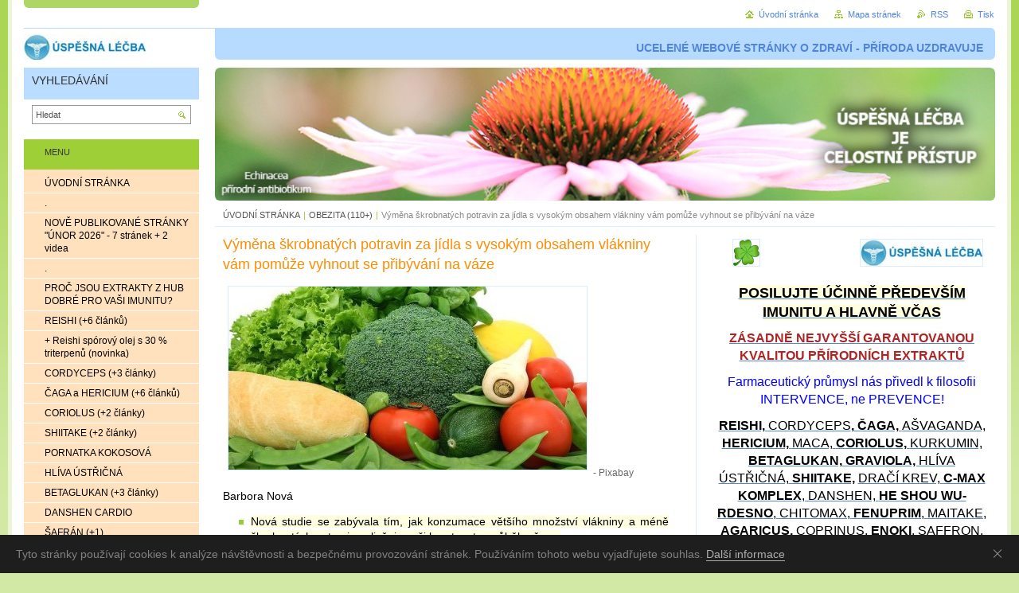

--- FILE ---
content_type: text/html; charset=UTF-8
request_url: https://www.uspesna-lecba.cz/obezita-nadvaha/vymena-skrobnatych-potravin-za-jidla-s-vysokym-obsahem-vlakniny-vam-pomuze-vyhnout-se-pribyvani-na-vaze/
body_size: 64557
content:
<!--[if lte IE 9]><!DOCTYPE HTML PUBLIC "-//W3C//DTD HTML 4.01 Transitional//EN" "https://www.w3.org/TR/html4/loose.dtd"><![endif]-->
<!DOCTYPE html>

<!--[if IE]><html class="ie" lang="cs"><![endif]-->
<!--[if gt IE 9]><!--> 
<html lang="cs">
<!--<![endif]-->
<head>
	<!--[if lte IE 9]><meta http-equiv="X-UA-Compatible" content="IE=EmulateIE7"><![endif]-->
	<base href="https://www.uspesna-lecba.cz/">
  <meta charset="utf-8">
  <meta name="description" content="Nový výzkum publikovaný 27. září 2023 v časopise British Medical Journal zjistil, že zvýšení množství konzumovaných celozrnných potravin, vlákniny, ovoce a neškrobové zeleniny je spojeno se snížením přírůstku hmotnosti v průběhu času. Studie zkoumala více než 136 000 lidí v průměrném věku 51 let.">
  <meta name="keywords" content="přibývání na váze, ">
  <meta name="generator" content="Webnode">
  <meta name="apple-mobile-web-app-capable" content="yes">
  <meta name="apple-mobile-web-app-status-bar-style" content="black">
  <meta name="format-detection" content="telephone=no">
    <meta name="google-site-verification" content="AF57uwV25H4ymxqnPupMx5_6rABCphJqlXBT4yyCsPw">
  <link rel="shortcut icon" href="https://7138b691ad.clvaw-cdnwnd.com/545068b4d51c3bf5b85891d81a9c5827/200000049-8dbd38eb76/favicon-had3.ico">
<link rel="canonical" href="https://www.uspesna-lecba.cz/obezita-nadvaha/vymena-skrobnatych-potravin-za-jidla-s-vysokym-obsahem-vlakniny-vam-pomuze-vyhnout-se-pribyvani-na-vaze/">
<script type="text/javascript">(function(i,s,o,g,r,a,m){i['GoogleAnalyticsObject']=r;i[r]=i[r]||function(){
			(i[r].q=i[r].q||[]).push(arguments)},i[r].l=1*new Date();a=s.createElement(o),
			m=s.getElementsByTagName(o)[0];a.async=1;a.src=g;m.parentNode.insertBefore(a,m)
			})(window,document,'script','//www.google-analytics.com/analytics.js','ga');ga('create', 'UA-797705-6', 'auto',{"name":"wnd_header"});ga('wnd_header.set', 'dimension1', 'W1');ga('wnd_header.set', 'anonymizeIp', true);ga('wnd_header.send', 'pageview');var pageTrackerAllTrackEvent=function(category,action,opt_label,opt_value){ga('send', 'event', category, action, opt_label, opt_value)};</script>
  <link rel="alternate" type="application/rss+xml" href="https://www.uspesna-lecba.cz/nejnovejsi-clanky/" title="">
<!--[if lte IE 9]><style type="text/css">.cke_skin_webnode iframe {vertical-align: baseline !important;}</style><![endif]-->
	<title>Vláknina a nepřibývání na váze</title>
	<meta name="robots" content="index, follow">
	<meta name="googlebot" content="index, follow">
	<script type="text/javascript" src="https://d11bh4d8fhuq47.cloudfront.net/_system/skins/v10/50000032/js/functions.js"></script>
	<link rel="stylesheet" type="text/css" href="/css/style.css" media="screen,projection,handheld,tv">
	<link rel="stylesheet" type="text/css" href="https://d11bh4d8fhuq47.cloudfront.net/_system/skins/v10/50000032/css/print.css" media="print">
	<!--[if gte IE 5]>
	<link rel="stylesheet" type="text/css" href="https://d11bh4d8fhuq47.cloudfront.net/_system/skins/v10/50000032/css/style-ie.css" media="screen,projection,handheld,tv">
	<![endif]-->

				<script type="text/javascript">
				/* <![CDATA[ */
					
					if (typeof(RS_CFG) == 'undefined') RS_CFG = new Array();
					RS_CFG['staticServers'] = new Array('https://d11bh4d8fhuq47.cloudfront.net/');
					RS_CFG['skinServers'] = new Array('https://d11bh4d8fhuq47.cloudfront.net/');
					RS_CFG['filesPath'] = 'https://www.uspesna-lecba.cz/_files/';
					RS_CFG['filesAWSS3Path'] = 'https://7138b691ad.clvaw-cdnwnd.com/545068b4d51c3bf5b85891d81a9c5827/';
					RS_CFG['lbClose'] = 'Zavřít';
					RS_CFG['skin'] = 'default';
					if (!RS_CFG['labels']) RS_CFG['labels'] = new Array();
					RS_CFG['systemName'] = 'Webnode';
						
					RS_CFG['responsiveLayout'] = 0;
					RS_CFG['mobileDevice'] = 0;
					RS_CFG['labels']['copyPasteSource'] = 'Více zde:';
					
				/* ]]> */
				</script><script type="text/javascript" src="https://d11bh4d8fhuq47.cloudfront.net/_system/client/js/compressed/frontend.package.1-3-108.js?ph=7138b691ad"></script><style type="text/css"></style></head>

<body>
	<!-- PAGE -->
	<div id="page">

		<div id="wrapper">

			<!-- HEADER -->
			<div id="header">
				<div id="logo"><a href="home/" class="image" title="Přejít na úvodní stránku."><span id="rbcSystemIdentifierLogo"><img src="https://7138b691ad.clvaw-cdnwnd.com/545068b4d51c3bf5b85891d81a9c5827/200003663-7504e75ff5/logo153X33 komp_1.jpg"  width="153" height="33"  alt="Úspěšná léčba "></span></a></div>
				<h3 id="slogan"><span id="rbcCompanySlogan" class="rbcNoStyleSpan">UCELENÉ WEBOVÉ STRÁNKY O ZDRAVÍ - PŘÍRODA UZDRAVUJE</span></h3>
			</div><!-- / id="header" -->
			<!-- / HEADER -->

			<hr class="hidden">

			<!-- MAIN ZONE -->
			<div id="main" class="floatRight">

				<!-- ILLUSTRATION -->
				<div id="illustration">
					<img src="https://7138b691ad.clvaw-cdnwnd.com/545068b4d51c3bf5b85891d81a9c5827/200006558-c37d4c37d6/uspesna-lecba, uvodni foto.png?ph=7138b691ad" width="1220" height="208" alt="">
					<span class="masque"><!-- masque --></span>
				</div><!-- / id="illustration" -->
				<!-- / ILLUSTRATION -->

				<hr class="hidden">

				<!-- NAVIGATOR -->
				<div id="pageNavigator" class="rbcContentBlock"><a class="navFirstPage" href="/home/">ÚVODNÍ STRÁNKA</a><span> | </span><a href="/obezita-nadvaha/">OBEZITA (110+)</a><span> | </span><span id="navCurrentPage">Výměna škrobnatých potravin za jídla s vysokým obsahem vlákniny vám pomůže vyhnout se přibývání na váze</span><hr class="hidden"></div>				<!-- / NAVIGATOR -->

				<!-- CONTENT -->
				<div id="content">

					<!-- RIGHT ZONE ~ MAIN -->
					<div id="mainZone" class="colB floatLeft">




						<!-- WYSIWYG -->
						<div class="box wysiwyg">
							<div class="content wsw">
								<!-- WSW -->

		<h1><span style="color:#ff8c00;">Výměna škrobnatých potravin za jídla s vysokým obsahem vlákniny vám pomůže vyhnout se přibývání na váze</span></h1>
<p><img alt="" height="230" src="https://7138b691ad.clvaw-cdnwnd.com/545068b4d51c3bf5b85891d81a9c5827/200006752-1fafe1fb02/energie450x230 zelenina_1.jpg" width="450"><span style="font-size:12px;">- Pixabay</span></p>
<p style="text-align: justify;"><span style="font-size:14px;"><span style="color:#000000;">Barbora Nová</span></span></p>
<ul>
	<li style="text-align: justify;"><span style="font-size:14px;"><span style="color:#000000;"><span style="background-color:#ffffe0;">Nová studie se zabývala tím, jak konzumace většího množství vlákniny a méně škrobnatých potravin ovlivňuje vaši hmotnost v průběhu času.</span></span></span></li>
	<li style="text-align: justify;"><span style="font-size:14px;"><span style="color:#000000;"><span style="background-color:#ffffe0;">Tyto změny v jídelníčku jsou spojeny se snížením přírůstku hmotnosti v průběhu času.</span></span></span></li>
	<li style="text-align: justify;"><span style="font-size:14px;"><span style="color:#000000;"><span style="background-color:#ffffe0;">Prospektivní kohortová studie zkoumala více než 136 000 lidí ve věku 65 let a mladších</span></span></span></li>
</ul>
<p style="text-align: justify;"><span style="font-size:14px;"><span style="color:#000000;">Nový výsledek výzkumu publikovaný <strong>27. září 2023</strong> v časopise <a href="https://www.bmj.com/content/382/bmj-2022-073939"><em>British Medical Journal</em></a> zjistil, že zvýšení množství konzumovaných celozrnných potravin, vlákniny, ovoce a neškrobové zeleniny je spojeno se snížením přírůstku hmotnosti v průběhu času (<a href="https://www.bmj.com/content/382/bmj-2022-073939">1</a>).</span></span></p>
<h2><span style="font-size:18px;"><strong><span style="color:#000000;">Kvalita sacharidů může ovlivnit přibývání na váze</span></strong></span></h2>
<p style="text-align: justify;"><span style="font-size:14px;"><span style="color:#000000;">Výsledky konečné analýzy zahrnovaly 46 722 žen ve studii <em>Nurses' Health Study</em> </span></span><span style="font-size:14px;"><span style="color:#000000;">(1986-2010)</span></span><span style="font-size:14px;"><span style="color:#000000;">, 67 186 žen ve studii <em>Nurses' Health Study II</em> </span></span><span style="font-size:14px;"><span style="color:#000000;">(1991-2015) </span></span><span style="font-size:14px;"><span style="color:#000000;">a 22 524 mužů ve studii <em>Health Professionals Follow-up Study</em> </span></span><span style="font-size:14px;"><span style="color:#000000;">(1986-2014)</span></span><span style="font-size:14px;"><span style="color:#000000;">. </span></span></p>
<p style="text-align: justify;"><span style="font-size:14px;"><span style="color:#000000;">Studie zahrnovala 136 432 osob, které byly zaměstnány ve zdravotnictví a byly definovány jako osoby "středního věku" s průměrným věkem 51,6 let.</span></span></p>
<p style="text-align: justify;"><span style="font-size:14px;"><span style="color:#000000;">Vědci zjistili, že kvalita konzumovaných sacharidů má významný vliv na hmotnost, kterou dlouhodobě přibíráte.</span></span></p>
<p style="text-align: justify;"><a href="https://amandasauceda.com/about/"><img alt="" src="https://7138b691ad.clvaw-cdnwnd.com/545068b4d51c3bf5b85891d81a9c5827/200008236-46b1d46b1f/Amanda120x155 Sauceda_1.png" style="float: left; width: 120px; height: 155px;"></a><span style="font-size:14px;"><span style="color:#000000;"><a href="https://amandasauceda.com/about/">Am<span style="display: none;">&nbsp;</span>anda Saucedaová</a> (MS, RD), která pracuje jak ve své soukromé praxi, tak jako lektorka na <a href="https://www.csulb.edu/college-of-health-human-services/family-and-consumer-sciences/page/ms-amanda-sauceda"><em>Cal State University-Long Beach</em></a>, uvádí, že i když výzkum nutně neodhalil nic převratného, vrhl světlo na některé méně diskutované oblasti stravování, včetně role vlákniny (<a href="https://www.csulb.edu/college-of-health-human-services/family-and-consumer-sciences/page/ms-amanda-sauceda">2</a>).</span></span></p>
<p style="text-align: justify;"><span style="font-size:14px;"><span style="color:#000000;">"Je to ta nejnesexuálnější věc ve výživě. Není vzrušující mluvit o vláknině, ale myslím, že je tak málo oblíbená nebo nedoceněná, protože je tak mocná."</span></span></p>
<p style="text-align: justify;"><span style="font-size:14px;"><span style="color:#000000;">U osob zapojených do studie došlo každé čtyři roky v průměru k nárůstu hmotnosti o 1,5 kg,&nbsp;což za 24 let činilo v průměru 8,8 kg. Když se do toho pustíme trochu hlouběji, vědci zjistili, že u těch, kteří přidávali pouhých 100 g škrobů denně, došlo za čtyři roky k nárůstu hmotnosti o 1,5 kg.</span></span></p>
<p style="text-align: justify;"><span style="font-size:14px;"><span style="color:#000000;">Oproti tomu ti, kteří přidávali 10 gramů vlákniny denně, zaznamenali o 0,8 kg nižší přírůstek hmotnosti. Mezi příklady škrobnaté zeleniny patří hrách, kukuřice a brambory.</span></span></p>
<p style="text-align: justify;"><a href="https://kimberlygomer.com/"><img alt="" src="https://7138b691ad.clvaw-cdnwnd.com/545068b4d51c3bf5b85891d81a9c5827/200007301-d8cf6d8cfa/Kimberly120x158 Gomer_1.png" style="float: left; width: 120px; height: 158px;"></a><span style="font-size:14px;"><span style="color:#000000;">Toto rozlišení, tedy rozdíly v přírůstku a úbytku hmotnosti, je podle <a href="https://kimberlygomer.com/">Kimberly Gomerové</a> (MS, RD/LDN), floridské dietoložky se soukromou praxí, důležité mít na paměti, když se zabýváme stravováním Američanů.</span></span></p>
<p style="text-align: justify;"><span style="font-size:14px;"><span style="color:#000000;">"Lepší je lepší, víte, takže je lepší přibrat pět kilo za pět let než dvacet kilo za pět let. Takže si myslím, že to je velmi realistický způsob, jak se dívat na Američany, protože trajektorie není taková, že by Američané zůstávali stejní. Přibývají na váze."</span></span></p>
<h2><span style="font-size:18px;"><strong><span style="color:#000000;">Demografické údaje studie</span></strong></span></h2>
<p style="text-align: justify;"><span style="font-size:14px;"><span style="color:#000000;"><a href="https://www.linkedin.com/in/kelseycosta-rdn"><img alt="" src="https://7138b691ad.clvaw-cdnwnd.com/545068b4d51c3bf5b85891d81a9c5827/200008114-73b2773b2c/Kelsey120x169 Costa_1.png" style="width: 120px; height: 169px; float: left;"></a>Studie se zaměřila na osoby ve "středním věku", což je demografická skupina, která se podle <a href="https://www.linkedin.com/in/kelseycosta-rdn">Kelsey Costy</a> (MS, RDN), registrované dietoložky a výživové poradkyně Národní koalice pro zdravotní péči, která se trvale potýká se specifickými překážkami, pokud jde o odpovídající výživu a udržení hmotnosti na požadované úrovni.</span></span></p>
<p style="text-align: justify;"><span style="font-size:14px;"><span style="color:#000000;">"Tyto problémy sahají od řešení metabolických změn spojených se stárnutím, jako je nižší metabolismus a změna tělesného složení, až po zvládání onemocnění souvisejících s věkem, jako je <a href="vysoky-krevni-tlak/">hypertenze</a> a <a href="cukrovka-diabetes-mellitus/">cukrovka</a>, které vyžadují úpravu stravy. Jedinci ve středním věku se také mohou potýkat s časovými omezeními kvůli kariéře a rodinným povinnostem, což ztěžuje upřednostňování zdravých stravovacích návyků."</span></span></p>
<p style="text-align: justify;"><span style="font-size:14px;"><span style="color:#000000;">Účastníci neměli zdravotní potíže, jako je cukrovka, <a href="rakovina/">rakovina</a>, kardiovaskulární onemocnění, respirační onemocnění, <a href="alzheimer-a-parkinson/">neurodegenerativní poruchy</a>, žaludeční potíže, chronické onemocnění <a href="ledviny/">ledvin</a> a systémový <a href="https://www.uspesna-lecba.cz/lecive-bylinky/zazvor/zazvorove-doplnky-stravy-mohou-pomoci-pri-autoimunitnich-poruchach-jako-je-lupus/">lupus</a>. Není tedy jasné, zda by se zjištění vztahovala i na tyto skupiny.</span></span></p>
<p style="text-align: justify;"><span style="font-size:14px;"><span style="color:#000000;">Kimberly Gomerová, která po celou dobu své kariéry vyučovala zdravotní sestry, uvádí, že skutečnost, že účastníci studie pracovali ve zdravotnictví, je pro pracovníky v oboru něčím, čemu by měli věnovat pozornost, i když výsledky studie naznačují, že je lze zobecnit na širokou veřejnost.</span></span></p>
<p style="text-align: justify;"><span style="font-size:14px;"><span style="color:#000000;">"<strong>Mají příšernou pracovní dobu a příšerné směny, nemají čas se najíst. A když už mají čas se najíst, přinášejí jim spoustu špatného jídla</strong>."</span></span></p>
<p style="text-align: justify;"><span style="font-size:14px;"><span style="color:#000000;">Dalším omezením každé podobné studie, které vědci identifikovali, je to, že údaje, které sami uvádějí, pokud jde o stravování, jsou náchylné k podhodnocení. Podle Kimberly Gomerové je téměř nemožné získat zcela přesné informace na individuální úrovni, pokud nebudeme lidi sledovat doma.</span></span></p>
<p style="text-align: justify;"><span style="font-size:14px;"><span style="color:#000000;">Kelsey Costa také uvedla, že i když tento výzkum nezahrnoval osoby s určitými onemocněními, její rada zní, že vyhodnocování příjmu sacharidů může být stále cenné.</span></span></p>
<p style="text-align: justify;"><span style="font-size:14px;"><span style="color:#000000;">"Pro osoby s cukrovkou nebo jinými onemocněními, které nebyly zahrnuty do údajů studie, má stále význam začlenit tato stravovací doporučení. <strong>Strava bohatá na kvalitní sacharidy může pomoci zlepšit kontrolu hladiny cukru v krvi, snížit riziko kardiovaskulárních onemocnění a podpořit celkové zdraví</strong>."</span></span></p>
<h2><span style="font-size:18px;"><strong><span style="color:#000000;">Způsoby zařazení vlákniny</span></strong></span></h2>
<p style="text-align: justify;"><span style="font-size:14px;"><span style="color:#000000;">Podle odborníků existují snadné způsoby, jak zvýšit příjem vlákniny a omezit konzumaci škrobnatých potravin.</span></span></p>
<p style="text-align: justify;"><span style="font-size:14px;"><span style="color:#000000;">Amanda Saucedaová uvádí, že lidé mají tendenci přiklánět se k potravinám, na kterých vyrostli, ale že stejnou potřebu pohodlnosti, která nás přitahuje k potravinám s vysokým glykemickým indexem (jako jsou hranolky), lze využít ke zvýšení obsahu vlákniny.</span></span></p>
<p style="text-align: justify;"><span style="font-size:14px;"><span style="color:#000000;">"Myslím, že snadným místem, kde začít, pokud jde o potraviny bohaté na vlákninu, jsou například ořechy a semínka. Protože když se zamyslíte nad lidmi, kteří jsou zaneprázdnění, ořechy a semínka nevyžadují žádnou přípravu, že? Můžete je mít v tašce, v kanceláři nebo prostě snadno na stole."</span></span></p>
<p style="text-align: justify;"><span style="font-size:14px;"><span style="color:#000000;">Dalším místem, kde se svými studenty začíná, je, aby se podívali na nápoje, které si přinášejí do třídy, tedy tekutiny, které často obsahují hodně přidaných cukrů. Přitom existují základní potraviny, o které se můžete opřít, pokud chcete zvýšit obsah vlákniny a snížit vysoké množství škrobu a přidaného cukru.</span></span></p>
<p style="text-align: justify;"><span style="font-size:14px;"><span style="color:#000000;">"<strong>Praktickým přístupem ke zvýšení příjmu vlákniny a přírodního cukru je identifikace nejčastěji konzumovaných průmyslově ultra zpracovaných potravin a jejich systematická výměna za plnohodnotné potraviny</strong>. K této změně může přispět i to, že budete mít snadno dostupné zdravější varianty, jako je čerstvé nebo mražené ovoce a zelenina."</span></span></p>
<h2 style="text-align: justify;"><span style="font-size:18px;"><strong><span style="color:#000000;">Závěr</span></strong></span></h2>
<p style="text-align: justify;"><span style="font-size:14px;"><span style="color:#000000;">Nová studie zjistila, že lidé, kteří ve středním věku konzumují více potravin s vysokým obsahem vlákniny namísto škrobnatých jídel, se pravděpodobně vyhnou přibývání na váze.</span></span></p>
<p style="text-align: justify;"><span style="font-size:14px;"><span style="color:#000000;">Výsledky této studie také zdůrazňují potenciální význam kvality a zdroje sacharidů pro dlouhodobou regulaci hmotnosti, zejména u osob s nadměrnou tělesnou hmotností.</span></span></p>


								<!-- / WSW -->
							</div><!-- / class="content wsw" -->
						</div><!-- / class="box wysiwyg" -->
						<!-- / WYSIWYG -->


						<hr class="hidden">


		


						<!-- WYSIWYG -->
						<div class="box wysiwyg">
							<div class="content wsw">
								<!-- WSW -->

		<h2><strong><span style="color:#000000;"><span style="font-size:18px;">Stále platné nutriční doporučení od expertů z Harvardu </span></span></strong></h2>
<p style="text-align: justify;"><img alt="" src="https://7138b691ad.clvaw-cdnwnd.com/545068b4d51c3bf5b85891d81a9c5827/200005628-58b9658b98/harvard300x304_1.png" style="float: left; width: 300px; height: 304px;"><span style="font-size:14px;"><span style="color:#000000;">Odborníci z Harvard School of Public Health uveřejnili v roce 2011 nové nutriční doporučení ve formě tzv. talíře zdravého stravování, který byl určen americkému ministerstvu zemědělství a dalším odborníkům. <strong><span style="background-color:#ffffe0;">Univerzita touto novou směrnicí nahradila překonanou a zavádějící potravinovou pyramidu, protože ta byla ovlivněna finančními zájmy, mj. "mléčnou" lobby</span></strong><span style="background-color:#ffffe0;">.</span> V této souvislosti konstatovali:</span></span></p>
<p style="text-align: center;"><span style="font-size:16px;"><strong><span style="color:#000000;">Američané jsou dnes nejbohatším národem na světě, ale zároveň nejtlustším a nejnemocnějším!</span></strong></span></p>
<p style="text-align: justify;"><span style="font-size:14px;"><span style="color:#000000;">Tato nová "pyramida" shrnuje nejlepší dietní informace, které jsou dnes k dispozici a nejsou vytesané do kamene, protože vědci nepochybně objeví v následujících letech nové informace pro zdravé stravování.</span></span></p>
<h3 style="text-align: justify;"><span style="font-size:16px;"><span style="color:#000000;"><strong>Doporučení pro denní stravování:</strong></span></span></h3>
<ul>
	<li style="text-align: justify;"><span style="color:#000000;"><span style="font-size:14px;"><strong>50% zelenina a ovoce</strong> (nepočítat do toho brambory), omezeně brambory, protože mají negativní dopad na hladinu cukru v krvi (mají vysoký glykemický index).</span></span></li>
	<li style="text-align: justify;"><span style="font-size:14px;"><span style="color:#000000;"><strong>25% celozrná strava</strong>, nižší vliv na hladinu krevního cukru a inzulínu oproti rafinovaným obilovinám.</span></span></li>
	<li style="text-align: justify;"><span style="font-size:14px;"><span style="color:#000000;"><strong>25% protein</strong> - bílé maso, fazole a ořechy, přičemž omezte červené maso a vyhněte se zpracovanému jako je například slanina a klobásy.</span></span></li>
</ul>
<p style="text-align: justify;"><span style="font-size:14px;"><span style="color:#000000;">Používejte zdravé rostlinné oleje a vyhýbejte se částečně hydrogenovaným olejům, které obsahují nezdravé <a href="strava/co-jsou-transmastne-kyseliny-a-jsou-pro-vas-skodlive/">trans-tuky</a>. Pijte vodu, kávu nebo čaj. Vyhýbejte se sladkým nápojům, vyřaďte - omezte mléko a mléčné výrobky - jedna až dvě porce denně jen pokud si to přejete a omezte džusy - maximálně malá sklenice denně.</span></span></p>
<p style="text-align: center;"><span style="font-size:16px;"><strong><span style="color:#000000;">Pamatujte: s nízkým obsahem tuku neznamená zdravé</span></strong></span></p>
<p style="text-align: center;"><span style="font-size:16px;"><span style="color:#000000;"><span style="font-size:14px;">Nová "zdravá výživa" doporučuje opak nízkotučného poselství propagovaného po desetiletí nejen v USA</span></span></span></p>
<p style="text-align: justify;"><span style="font-size:14px;"><span style="color:#000000;"><strong>Experti z Harvardu doporučují vyřadit z jídelníčku mléčné výrobky</strong> s tím, že k získávání vápníku pro lidský organismus je mnohem vhodnější například zelenina jako je kapusta, brokolice nebo květák, případně ze sojového mléka nebo luštěnin a ořechů.</span></span></p>
<p><span style="font-size:14px;"><span style="color:#000000;">Zdroj: <a href="https://www.hsph.harvard.edu/nutritionsource/healthy-eating-plate/">Harvard - Healthy Eating Plate</a></span></span></p>


								<!-- / WSW -->
							</div><!-- / class="content wsw" -->
						</div><!-- / class="box wysiwyg" -->
						<!-- / WYSIWYG -->


						<hr class="hidden">


		


						<!-- WYSIWYG -->
						<div class="box wysiwyg">
							<div class="content wsw">
								<!-- WSW -->

		<h2><span style="color:#000000;"><strong>Vláknina vám může pomoci zhubnout - ale jen určitý typ</strong></span></h2>
<p><img alt="" height="230" src="https://7138b691ad.clvaw-cdnwnd.com/545068b4d51c3bf5b85891d81a9c5827/200005839-cd839cd83b/fazole450x230_1.jpg" width="450"><span style="font-size:12px;"> - Pixabay</span></p>
<p style="text-align: justify;"><span style="font-size:14px;"><span style="color:#000000;">Ing. Zdeněk Rozehnal</span></span></p>
<p style="text-align: justify;"><span style="font-size:14px;"><span style="color:#000000;">Vláknina je důležitá živina, která je často přehlížena. Zjednodušeně řečeno, vláknina označuje sacharidy, které střeva nedokážou strávit. Podle toho, zda se rozpouští ve vodě (rozpustná), nebo ne (nerozpustná), se klasifikuje jako rozpustná nebo nerozpustná.</span></span></p>
<p style="text-align: justify;"><span style="font-size:14px;"><span style="color:#000000;">Nerozpustné vlákniny fungují většinou jako objemové látky, které dodávají stolici obsah. Naproti tomu některé druhy rozpustné vlákniny mohou významně ovlivnit zdraví a metabolismus - a také vaši hmotnost (<a href="https://www.longdom.org/open-access/a-review-of-physiological-effects-of-soluble-and-insoluble-dietary-fibers-2155-9600-1000476.pdf">1</a>).</span></span></p>
<p style="text-align: justify;"><span style="font-size:14px;"><span style="color:#000000;">Tento článek vysvětluje, jak může rozpustná vláknina podpořit hubnutí.</span></span></p>
<h2 style="text-align: justify;"><span style="font-size:18px;"><strong><span style="color:#000000;">Vláknina vyživuje přátelské střevní bakterie</span></strong></span></h2>
<p style="text-align: justify;"><span style="font-size:14px;"><span style="color:#000000;">Odhaduje se, že ve střevech, především v tlustém střevě, žije 100 bilionů bakterií (<a href="https://www.frontiersin.org/articles/10.3389/fmicb.2018.01835/full">2</a>).</span></span></p>
<p style="text-align: justify;"><span style="font-size:14px;"><span style="color:#000000;">Spolu s dalšími mikroby, které se nacházejí ve vašem trávicím systému, se tyto bakterie často nazývají střevní flóra nebo střevní mikrobiom.</span></span></p>
<p style="text-align: justify;"><span style="font-size:14px;"><span style="color:#000000;">Různé druhy bakterií hrají důležitou roli v různých aspektech zdraví, včetně regulace hmotnosti, kontroly hladiny cukru v krvi, imunity a dokonce i funkce mozku (<a href="https://www.ncbi.nlm.nih.gov/pmc/articles/PMC4425030/">3</a>, <a href="https://www.ncbi.nlm.nih.gov/pmc/articles/PMC5867888/">4</a>, <a href="https://jamanetwork.com/journals/jamanetworkopen/fullarticle/2782527">5</a>, <a href="https://www.frontiersin.org/articles/10.3389/fimmu.2018.01830/full">6</a>, <a href="https://www.ncbi.nlm.nih.gov/pmc/articles/PMC7601389/">7</a>).</span></span></p>
<p style="text-align: justify;"><span style="font-size:14px;"><span style="color:#000000;">Stejně jako ostatní organismy, i bakterie potřebují ke svému zdraví kvalitní stravu.</span></span></p>
<p style="text-align: justify;"><span style="font-size:14px;"><span style="color:#000000;">Zde nastupuje vláknina - z velké části rozpustná. Rozpustná vláknina prochází trávicím systémem většinou v nezměněné podobě a nakonec se dostane k přátelským střevním bakteriím, které ji stráví a přemění na využitelnou energii.</span></span></p>
<p style="text-align: justify;"><span style="font-size:14px;"><span style="color:#000000;">Vláknina, která prospívá vašim střevním bakteriím, je známá jako prebiotická vláknina nebo fermentovatelná vláknina. Je považována za velmi prospěšnou pro zdraví a tělesnou hmotnost (<a href="https://www.ncbi.nlm.nih.gov/pmc/articles/PMC5390821/">8</a>, <a href="https://www.ncbi.nlm.nih.gov/pmc/articles/PMC7333005/">9</a>).</span></span></p>
<p style="text-align: justify;"><span style="font-size:14px;"><span style="color:#000000;">Jako prebiotika fungují i některé nerozpustné vlákniny, například rezistentní škrob.</span></span></p>
<blockquote>
	<p style="text-align: justify;"><span style="font-size:16px;"><strong><span style="color:#000000;">Shrnutí:</span></strong></span></p>
	<ul>
		<li style="text-align: justify;"><span style="font-size:14px;"><span style="color:#000000;">Vláknina se nestráví a má tendenci se dostat do tlustého střeva v relativně nezměněné podobě. Tam některé rozpustné vlákniny pomáhají vyživovat přátelské střevní bakterie, které jsou nezbytné pro dobré zdraví.</span></span></li>
	</ul>
</blockquote>
<h2 style="text-align: justify;"><span style="font-size:18px;"><strong><span style="color:#000000;">Dobré bakterie pomáhají v boji proti zánětům</span></strong></span></h2>
<p style="text-align: justify;"><span style="font-size:14px;"><span style="color:#000000;">Střevní bakterie jsou dobře známé svým vlivem na chronický zánět (<a href="https://pubmed.ncbi.nlm.nih.gov/33086688/">10</a>).</span></span></p>
<p style="text-align: justify;"><span style="font-size:14px;"><span style="color:#000000;">Produkují pro vaše tělo živiny, včetně mastných kyselin s krátkým řetězcem, které vyživují buňky v tlustém střevě. To vede ke snížení střevních zánětů a zlepšení souvisejících zánětlivých onemocnění (<a href="https://www.sciencedirect.com/science/article/abs/pii/S1388198121000263">11</a>, <a href="https://www.ncbi.nlm.nih.gov/pmc/articles/PMC6421268/">12</a>, <a href="https://www.sciencedirect.com/science/article/abs/pii/S1594580408600066">13</a>).</span></span></p>
<p style="text-align: justify;"><span style="font-size:14px;"><span style="color:#000000;">Zatímco akutní (krátkodobý) zánět je prospěšný, protože pomáhá tělu bojovat s cizími vetřelci a opravovat poškozené buňky, chronický (dlouhodobý) zánět je vážným problémem, protože může začít napadat vlastní tkáně vašeho těla.</span></span></p>
<p style="text-align: justify;"><span style="font-size:14px;"><span style="color:#000000;">Chronický zánět na nízké úrovni hraje hlavní roli téměř u všech chronických západních onemocnění, včetně srdečních chorob, Alzheimerovy choroby a metabolického syndromu (<a href="https://www.ncbi.nlm.nih.gov/pmc/articles/PMC5488800/">14</a>, <a href="https://www.ncbi.nlm.nih.gov/pmc/articles/PMC6704802/">15</a>, <a href="https://www.sciencedirect.com/science/article/pii/S107476131930295X">16</a>).</span></span></p>
<p style="text-align: justify;"><span style="font-size:14px;"><span style="color:#000000;">Několik pozorovacích studií ukazuje, že vysoký příjem vlákniny je spojen s nižšími hladinami zánětlivých markerů v krevním řečišti (<a href="https://www.frontiersin.org/articles/10.3389/fnut.2019.00141/full">17</a>, <a href="https://www.ncbi.nlm.nih.gov/pmc/articles/PMC4926452/">18</a>, <a href="https://www.sciencedirect.com/science/article/pii/S1542356520306856">19</a>).</span></span></p>
<blockquote>
	<p style="text-align: justify;"><span style="font-size:16px;"><strong><span style="color:#000000;">Shrnutí:</span></strong></span></p>
	<ul>
		<li style="text-align: justify;"><span style="font-size:14px;"><span style="color:#000000;">Zánět je spojen s mnoha životními stavy, včetně obezity. Konzumace vlákniny je spojena se snížením zánětu.</span></span></li>
	</ul>
</blockquote>
<h2 style="text-align: justify;"><span style="font-size:18px;"><strong><span style="color:#000000;">Vláknina může snižovat chuť k jídlu, což vám pomůže sníst méně</span></strong></span></h2>
<p style="text-align: justify;"><span style="font-size:14px;"><span style="color:#000000;">Abyste zhubli, musíte být v kalorickém deficitu. To znamená, že z vašeho těla musí odcházet více kalorií (energie), než do něj přichází. Počítání kalorií mnoha lidem pomáhá - ale nemusí být nutné, pokud si vybíráte správné potraviny.</span></span></p>
<p style="text-align: justify;"><span style="font-size:14px;"><span style="color:#000000;">Cokoli, co snižuje vaši chuť k jídlu, může snížit váš kalorický příjem. S menší chutí k jídlu můžete zhubnout, aniž byste na to museli myslet. Často se věří, že vláknina potlačuje chuť k jídlu. Důkazy však prokazují, že tento účinek má pouze určitý druh vlákniny.</span></span></p>
<p style="text-align: justify;"><span style="font-size:14px;"><span style="color:#000000;">Nedávný přehled 44 studií ukázal, že zatímco 39 % přípravků s vlákninou zvyšuje pocit sytosti, pouze 22 % snižuje příjem potravy (<a href="https://pubmed.ncbi.nlm.nih.gov/23885994/">20</a>).</span></span></p>
<p style="text-align: justify;"><span style="font-size:14px;"><span style="color:#000000;">Čím je vláknina viskóznější, tím lépe snižuje chuť k jídlu a příjem potravy. Viskozita látky označuje její tloušťku a lepivost. Například med je mnohem viskóznější než voda.</span></span></p>
<p style="text-align: justify;"><span style="font-size:14px;"><span style="color:#000000;">Viskózní rozpustné vlákniny, jako jsou pektiny, beta-glukany, psyllium, glukomannan a guma guar, se ve vodě zahušťují a vytvářejí gelovitou látku, která se usazuje ve střevech (<a href="https://www.longdom.org/open-access/a-review-of-physiological-effects-of-soluble-and-insoluble-dietary-fibers-2155-9600-1000476.pdf">1</a>).</span></span></p>
<p style="text-align: justify;"><span style="font-size:14px;"><span style="color:#000000;">Tento gel zpomaluje vyprazdňování žaludku a prodlužuje dobu trávení a vstřebávání. Konečným výsledkem je prodloužený pocit sytosti a výrazně snížená chuť k jídlu (<a href="https://pubmed.ncbi.nlm.nih.gov/26724486/">21</a>).</span></span></p>
<p style="text-align: justify;"><span style="font-size:14px;"><span style="color:#000000;">Některé důkazy naznačují, že účinky vlákniny na hubnutí se zaměřují konkrétně na břišní (viscerální) tuk, což je škodlivý tuk v břišní dutině, který je silně spojen s metabolickými onemocněními (<a href="https://www.ncbi.nlm.nih.gov/pmc/articles/PMC3856431/">22</a>).</span></span></p>
<blockquote>
	<p style="text-align: justify;"><span style="font-size:16px;"><strong><span style="color:#000000;">Shrnutí:</span></strong></span></p>
	<ul>
		<li style="text-align: justify;"><span style="font-size:14px;"><span style="color:#000000;">Vláknina s vysokou viskozitou může zajistit větší pocit sytosti, snížení chuti k jídlu a automatický úbytek hmotnosti. Vlákniny s nízkou viskozitou zřejmě nemají na tyto faktory žádný vliv.</span></span></li>
	</ul>
</blockquote>
<h2 style="text-align: justify;"><span style="font-size:18px;"><strong><span style="color:#000000;">Jsou doplňky stravy s vlákninou účinné při hubnutí?</span></strong></span></h2>
<p style="text-align: justify;"><span style="font-size:14px;"><span style="color:#000000;">Doplňky stravy s vlákninou se obvykle vyrábějí izolací vlákniny z rostlin. I když tyto izolované vlákniny mohou mít určité zdravotní účinky, důkazy o kontrole hmotnosti jsou smíšené a nepřesvědčivé.</span></span></p>
<p style="text-align: justify;"><span style="font-size:14px;"><span style="color:#000000;">Velmi rozsáhlá přehledová studie zjistila, že psyllium a guma guar - obě rozpustné, viskózní vlákniny - jsou jako doplňky stravy na hubnutí neúčinné (<a href="https://pubmed.ncbi.nlm.nih.gov/15051593/">23</a>).</span></span></p>
<p style="text-align: justify;"><span style="font-size:14px;"><span style="color:#000000;">Významnou výjimkou je glukomannan, vláknina získávaná z kořene konjaku. Tato neuvěřitelně viskózní vláknina se ukazuje jako slibná pro redukci hmotnosti u lidí s nadváhou a obezitou (<a href="https://www.ncbi.nlm.nih.gov/pmc/articles/PMC5781311/">24</a>, <a href="https://www.sciencedirect.com/science/article/abs/pii/S2451847620300968">25</a>).</span></span></p>
<p style="text-align: justify;"><span style="font-size:14px;"><span style="color:#000000;">Doplňování izolovaných živin však samo o sobě málokdy přináší velký rozdíl. Pro dosažení největšího účinku byste měli kombinovat doplňky vlákniny s dalšími strategiemi zdravého hubnutí.</span></span></p>
<p style="text-align: justify;"><span style="font-size:14px;"><span style="color:#000000;">Ačkoli glukomannan a další doplňky rozpustné vlákniny jsou dobrou volbou, nejlepší je zaměřit se ve stravě na celozrnné rostlinné potraviny.</span></span></p>
<blockquote>
	<p style="text-align: justify;"><span style="font-size:16px;"><strong><span style="color:#000000;">Shrnutí:</span></strong></span></p>
	<ul>
		<li style="text-align: justify;"><span style="font-size:14px;"><span style="color:#000000;">Doplňky stravy s vlákninou jsou při hubnutí obvykle neúčinné - s výjimkou glukomannanu. Získávání vlákniny z celých rostlinných potravin je však lepší než její doplňování.</span></span></li>
	</ul>
</blockquote>
<h2 style="text-align: justify;"><span style="font-size:18px;"><strong><span style="color:#000000;">Bohaté zdroje viskózní vlákniny</span></strong></span></h2>
<p style="text-align: justify;"><span style="font-size:14px;"><span style="color:#000000;">Viskózní vláknina se vyskytuje výhradně v rostlinných potravinách. Mezi bohaté zdroje patří např:</span></span></p>
<ul>
	<li style="text-align: justify;"><span style="color:#000000;"><span style="font-size:14px;">fazole a další luštěniny</span></span></li>
	<li style="text-align: justify;"><span style="color:#000000;"><span style="font-size:14px;">lněná semínka</span></span></li>
	<li style="text-align: justify;"><span style="color:#000000;"><span style="font-size:14px;">chřest</span></span></li>
	<li style="text-align: justify;"><span style="color:#000000;"><span style="font-size:14px;">růžičková kapusta</span></span></li>
	<li style="text-align: justify;"><span style="font-size:14px;"><span style="color:#000000;">oves</span></span></li>
</ul>
<p style="text-align: justify;"><span style="font-size:14px;"><span style="color:#000000;">Pokud se chystáte přejít na stravu s vysokým obsahem vlákniny, nezapomeňte na postupný přechod, abyste dali tělu čas se přizpůsobit.</span></span></p>
<p style="text-align: justify;"><span style="font-size:14px;"><span style="color:#000000;">Běžnými vedlejšími účinky jsou břišní potíže, křeče a dokonce průjem, pokud zvýšíte příjem vlákniny příliš rychle.</span></span></p>
<blockquote>
	<p style="text-align: justify;"><span style="font-size:14px;"><span style="color:#000000;"><strong><span style="font-size:16px;">Shrnutí:</span></strong></span></span></p>
	<ul>
		<li style="text-align: justify;"><span style="font-size:14px;"><span style="color:#000000;">Viskózní, rozpustná vláknina se nachází pouze v rostlinných potravinách. Celé rostlinné potraviny, jako jsou fazole, chřest, růžičková kapusta a oves, jsou bohaté na viskózní vlákninu.</span></span></li>
	</ul>
</blockquote>
<p style="text-align: justify;"><span style="font-size:18px;"><strong><span style="color:#000000;">Závěr</span></strong></span></p>
<p style="text-align: justify;"><span style="font-size:14px;"><span style="color:#000000;">Konzumace většího množství potravin bohatých na vlákninu - zejména viskózní vlákniny - může být účinnou strategií při hubnutí.</span></span></p>
<p style="text-align: justify;"><span style="font-size:14px;"><span style="color:#000000;">Stejně jako mnoho jiných metod hubnutí však nepovede k dlouhodobým výsledkům, pokud ji nespojíte s trvalou změnou životního stylu.</span></span></p>
<p style="text-align: justify;"><span style="font-size:14px;"><span style="color:#000000;">Mějte na paměti, že doplňky stravy s vlákninou mají pravděpodobně menší celkový vliv na zdraví než celé potraviny bohaté na vlákninu.</span></span></p>
<p style="text-align: justify;"><span style="font-size:14px;"><span style="color:#000000;">Kromě toho nezapomínejte, že zdraví není jen o tělesné hmotnosti. Konzumace velkého množství vlákniny ze skutečných potravin může mít řadu dalších zdravotních přínosů.</span></span></p>


								<!-- / WSW -->
							</div><!-- / class="content wsw" -->
						</div><!-- / class="box wysiwyg" -->
						<!-- / WYSIWYG -->


						<hr class="hidden">


		


						<!-- PRODUCTS -->
						<div class="box products">
							<div class="content list">

								<h2><span>Jedině ochranná známka &quot;Superionherbs&quot; garantuje množství účinných látek v níže uvedených extraktech a samozřejmě u každé šarže.</span></h2>

		

								<div class="item product withImage">
									<h3 class="title"><a href="/products/pozor-na-susiny-z-medicinalnich-hub/">Pozor na SUŠINY z medicinálních hub, jsou neúčinné, viz článek v Journalu &quot;KLINICKÁ ONKOLOGIE&quot;</a></h3>
									

									<span class="image"><a href="/products/pozor-na-susiny-z-medicinalnich-hub/" title="Zobrazit záznam."><img src="https://7138b691ad.clvaw-cdnwnd.com/545068b4d51c3bf5b85891d81a9c5827/system_preview_small_200010845-639ab639ac/vykricnik180x180_1.png" width="118" height="118" alt="Pozor na SUŠINY z medicinálních hub, jsou neúčinné, viz článek v Journalu &quot;KLINICKÁ ONKOLOGIE&quot;"></a></span>

		
									<div class="wsw">
										<!-- WSW -->
Ing. Zdeněk Rozehnal
Pro léčbu zásadně používejte&nbsp;kvalitně&nbsp; provedené&nbsp; a&nbsp; čisté&nbsp; extrakty,&nbsp; které&nbsp; mají&nbsp; dobrou&nbsp; biologickou&nbsp; dostupnost&nbsp;...
										<!-- / WSW -->
									</div><!-- / class="wsw" -->
								</div><!-- / class="item product withImage" -->

		

								<p class="hidden">&mdash;&mdash;&mdash;</p>

		

								<div class="item product withImage">
									<h3 class="title"><a href="/products/ganoderma/">Reishi extrakt, Reishi spór a Reishi Triterpen Max </a></h3>
									

									<span class="image"><a href="/products/ganoderma/" title="Zobrazit záznam."><img src="https://7138b691ad.clvaw-cdnwnd.com/545068b4d51c3bf5b85891d81a9c5827/system_preview_small_200002012-ba605bb59e/superion150x150_1.jpg" width="118" height="118" alt="Reishi extrakt, Reishi spór a Reishi Triterpen Max "></a></span>

		
									<div class="wsw">
										<!-- WSW -->
Reishi (čínsky Ling Zhi) a její užívání, uvádějí staré čínské spisy z doby už před více než 2 400 lety. Tato vzácná houba je také nazývaná latinsky Ganoderma lucidum, v překladu "božská houba...
										<!-- / WSW -->
									</div><!-- / class="wsw" -->
								</div><!-- / class="item product withImage" -->

		

								<p class="hidden">&mdash;&mdash;&mdash;</p>

		

								<div class="item product withImage">
									<h3 class="title"><a href="/products/reishi-sporovy-olej-30-triterpenu/">NOVINKA - Reishi spórový olej s 30 % triterpenů </a></h3>
									

									<span class="image"><a href="/products/reishi-sporovy-olej-30-triterpenu/" title="Zobrazit záznam."><img src="https://7138b691ad.clvaw-cdnwnd.com/545068b4d51c3bf5b85891d81a9c5827/system_preview_small_200010860-4e9ba4e9bb/reishi107x177 sporovy olej krabicka_1.png" width="71" height="118" alt="NOVINKA - Reishi spórový olej s 30 % triterpenů "></a></span>

		
									<div class="wsw">
										<!-- WSW -->
Již je dlouho známa skutečnost, že existuje více způsobů úspěšné likvidace rakovinových buněk pomocí přírodních terapií, bez vedlejších negativních účinků. Odborníci se shodují na vhodnosti kombinace...
										<!-- / WSW -->
									</div><!-- / class="wsw" -->
								</div><!-- / class="item product withImage" -->

		

								<p class="hidden">&mdash;&mdash;&mdash;</p>

		

								<div class="item product withImage">
									<h3 class="title"><a href="/products/cordyceps/">Cordyceps sinensis</a></h3>
									

									<span class="image"><a href="/products/cordyceps/" title="Zobrazit záznam."><img src="https://7138b691ad.clvaw-cdnwnd.com/545068b4d51c3bf5b85891d81a9c5827/system_preview_small_200002075-cbe12cdd42/Cordyceps150x150_ignota_1.jpg" width="118" height="118" alt="Cordyceps sinensis"></a></span>

		
									<div class="wsw">
										<!-- WSW -->
Cordyceps je velice specifická cizopasná houba, která roste od nepaměti pouze v horských oblastech Číny a Tibetu. Pro své specifické účinky je v čínské medicíně především Cordyceps sinensis používán...
										<!-- / WSW -->
									</div><!-- / class="wsw" -->
								</div><!-- / class="item product withImage" -->

		

								<p class="hidden">&mdash;&mdash;&mdash;</p>

		

								<div class="item product withImage">
									<h3 class="title"><a href="/products/chaga/">Sibiřská Čaga</a></h3>
									

									<span class="image"><a href="/products/chaga/" title="Zobrazit záznam."><img src="https://7138b691ad.clvaw-cdnwnd.com/545068b4d51c3bf5b85891d81a9c5827/system_preview_small_200002009-29a8e2aa36/caga150x160_1.jpg" width="111" height="118" alt="Sibiřská Čaga"></a></span>

		
									<div class="wsw">
										<!-- WSW -->
Čaga, dřevokazná houba se živí šťávami stromů, především z břízy, jilmu, jeřabiny, jasanu, ale nejvyšší léčivé účinky má houba Čaga rostoucí na břízách. Ideální sběr je na podzim a na jaře, kdy má...
										<!-- / WSW -->
									</div><!-- / class="wsw" -->
								</div><!-- / class="item product withImage" -->

		

								<p class="hidden">&mdash;&mdash;&mdash;</p>

		

								<div class="item product withImage">
									<h3 class="title"><a href="/products/hericium/">Hericium erinaceus</a></h3>
									

									<span class="image"><a href="/products/hericium/" title="Zobrazit záznam."><img src="https://7138b691ad.clvaw-cdnwnd.com/545068b4d51c3bf5b85891d81a9c5827/system_preview_small_200002001-d3070d4b84/hericium150x157_erinaceus_1.jpg" width="113" height="118" alt="Hericium erinaceus"></a></span>

		
									<div class="wsw">
										<!-- WSW -->
Hericium je poměrně vzácná houba, která svým tvarem připomíná mořský korál. Roste paraziticky především na tvrdém dřevě dubů a buků, přičemž roste zejména v jihovýchodní Asii. Na našem území ji...
										<!-- / WSW -->
									</div><!-- / class="wsw" -->
								</div><!-- / class="item product withImage" -->

		

								<p class="hidden">&mdash;&mdash;&mdash;</p>

		

								<div class="item product withImage">
									<h3 class="title"><a href="/products/coriolus/">Coriolus versicolor (Outkovka pestrá)</a></h3>
									

									<span class="image"><a href="/products/coriolus/" title="Zobrazit záznam."><img src="https://7138b691ad.clvaw-cdnwnd.com/545068b4d51c3bf5b85891d81a9c5827/system_preview_small_200002710-9f075a0022/outkovka150x142_1.png" width="118" height="112" alt="Coriolus versicolor (Outkovka pestrá)"></a></span>

		
									<div class="wsw">
										<!-- WSW -->
- na konci stránky: "Klinické studie s Coriolusem u onkologických pacientů"
Coriolus versicolor nebo-li čínsky YunzhiYunzhi je druhem dřevokazné houby, která je již celá staletí využívá v tradiční...
										<!-- / WSW -->
									</div><!-- / class="wsw" -->
								</div><!-- / class="item product withImage" -->

		

								<p class="hidden">&mdash;&mdash;&mdash;</p>

		

								<div class="item product withImage">
									<h3 class="title"><a href="/products/shiitake-100-extrakt/">Shiitake</a></h3>
									

									<span class="image"><a href="/products/shiitake-100-extrakt/" title="Zobrazit záznam."><img src="https://7138b691ad.clvaw-cdnwnd.com/545068b4d51c3bf5b85891d81a9c5827/system_preview_small_200002121-2c08e2dfcc/shiitake150x150_1.png" width="118" height="118" alt="Shiitake"></a></span>

		
									<div class="wsw">
										<!-- WSW -->
Shiitake (lat. Lentinus edodes), česky Houževnatec jedlý je uznávaný přírodní prostředek jako Reishi, Cordyceps, Hericium a Sibiřská Čaga. Jejími hlavními aktivními komponenty jsou polysacharidy...
										<!-- / WSW -->
									</div><!-- / class="wsw" -->
								</div><!-- / class="item product withImage" -->

		

								<p class="hidden">&mdash;&mdash;&mdash;</p>

		

								<div class="item product withImage">
									<h3 class="title"><a href="/products/hliva-ustricna/">Hlíva ústřičná</a></h3>
									

									<span class="image"><a href="/products/hliva-ustricna/" title="Zobrazit záznam."><img src="https://7138b691ad.clvaw-cdnwnd.com/545068b4d51c3bf5b85891d81a9c5827/system_preview_small_200007220-5b2f95b2fd/hlíva142x142 ústřičná_2.jpg" width="118" height="118" alt="Hlíva ústřičná"></a></span>

		
									<div class="wsw">
										<!-- WSW -->
V posledních desetiletích se základní výzkum věnuje daleko podrobněji než kdykoli jindy komlexnějšímu složení a biologickým účinkům hlívy ústřičné a jejím jednotlivým složkám. Na základě výsledků...
										<!-- / WSW -->
									</div><!-- / class="wsw" -->
								</div><!-- / class="item product withImage" -->

		

								<p class="hidden">&mdash;&mdash;&mdash;</p>

		

								<div class="item product withImage">
									<h3 class="title"><a href="/products/agaricus/">Agaricus</a></h3>
									

									<span class="image"><a href="/products/agaricus/" title="Zobrazit záznam."><img src="https://7138b691ad.clvaw-cdnwnd.com/545068b4d51c3bf5b85891d81a9c5827/system_preview_small_200007219-8aa028aa05/Agaricus352x352_1.png" width="118" height="118" alt="Agaricus"></a></span>

		
									<div class="wsw">
										<!-- WSW -->
Agaricus blazei Murill, česky žampion brazilský
Agaricus blazei Murrill je jedlá brazilská houba s&nbsp;nízkým obsahem kalorií a velkým množství živin. Pochází z malé brazilské vesnice jménem Piedade...
										<!-- / WSW -->
									</div><!-- / class="wsw" -->
								</div><!-- / class="item product withImage" -->

		

								<p class="hidden">&mdash;&mdash;&mdash;</p>

		

								<div class="item product withImage">
									<h3 class="title"><a href="/products/pornatka-kokosova/">Pornatka kokosová</a></h3>
									

									<span class="image"><a href="/products/pornatka-kokosova/" title="Zobrazit záznam."><img src="https://7138b691ad.clvaw-cdnwnd.com/545068b4d51c3bf5b85891d81a9c5827/system_preview_small_200010961-e1557e1559/pornatka1.png" width="81" height="118" alt="Pornatka kokosová"></a></span>

		
									<div class="wsw">
										<!-- WSW -->
Úvod
Wolfiporia extensa, známá také jako Poria cocos či čínsky Fú Líng (česky pornatka kokosová), patří mezi houby, které si již tisíce let drží pevné místo v tradiční čínské medicíně. Na první...
										<!-- / WSW -->
									</div><!-- / class="wsw" -->
								</div><!-- / class="item product withImage" -->

		

								<p class="hidden">&mdash;&mdash;&mdash;</p>

		

								<div class="item product withImage">
									<h3 class="title"><a href="/products/betaglukan-1-3-1-6/">BetaGlukan Maxcell (s Resveratrolem a Acerolou)</a></h3>
									

									<span class="image"><a href="/products/betaglukan-1-3-1-6/" title="Zobrazit záznam."><img src="https://7138b691ad.clvaw-cdnwnd.com/545068b4d51c3bf5b85891d81a9c5827/system_preview_small_200002262-818ce82873/Betaglukan143...150x175_2.jpg" width="114" height="118" alt="BetaGlukan Maxcell (s Resveratrolem a Acerolou)"></a></span>

		
									<div class="wsw">
										<!-- WSW -->
Beta glukany 1,3/1,6D jsou přírodní polysacharidy nacházející se také v buněčných stěnách kvasinek rodu Saccharomyces cerevisiae a všech medicinálních hub. Obsažené beta-glukany jsou získávány...
										<!-- / WSW -->
									</div><!-- / class="wsw" -->
								</div><!-- / class="item product withImage" -->

		

								<p class="hidden">&mdash;&mdash;&mdash;</p>

		

								<div class="item product withImage">
									<h3 class="title"><a href="/products/c-max-komplex-prirodni-vitamin-c-a-quercetin/">C-Max komplex (Camu camu s quercetinem z cibule)</a></h3>
									

									<span class="image"><a href="/products/c-max-komplex-prirodni-vitamin-c-a-quercetin/" title="Zobrazit záznam."><img src="https://7138b691ad.clvaw-cdnwnd.com/545068b4d51c3bf5b85891d81a9c5827/system_preview_small_200004279-54eb854eba/C.max361x508_1.jpg" width="84" height="118" alt="C-Max komplex (Camu camu s quercetinem z cibule)"></a></span>

		
									<div class="wsw">
										<!-- WSW -->

	Synergická kombinace extraktu z plodů ze stromu Camu Camu a quercetinu s&nbsp;maximální vstřebatelností vitamínu C.
	Camu Camu
	Camu Camu je nízký malý strom rostoucí divoce podél řek v oblastech...
										<!-- / WSW -->
									</div><!-- / class="wsw" -->
								</div><!-- / class="item product withImage" -->

		

								<p class="hidden">&mdash;&mdash;&mdash;</p>

		

								<div class="item product withImage">
									<h3 class="title"><a href="/products/asvaganda-100-extrakt/">Ashwagandha</a></h3>
									

									<span class="image"><a href="/products/asvaganda-100-extrakt/" title="Zobrazit záznam."><img src="https://7138b691ad.clvaw-cdnwnd.com/545068b4d51c3bf5b85891d81a9c5827/system_preview_small_200003930-394d13a474/ašvagandha100x124 - 5- withanolidů_2.png" width="95" height="118" alt="Ashwagandha"></a></span>

		
									<div class="wsw">
										<!-- WSW -->
(Ashwagandhá – witánie snodárná – witánie uspávající – Withania somnifera) je polokeř, který dorůstá do výšky 1 - 1,5 metru. Původem je ze severozápadní Indie. Roste také v severní Africe a na...
										<!-- / WSW -->
									</div><!-- / class="wsw" -->
								</div><!-- / class="item product withImage" -->

		

								<p class="hidden">&mdash;&mdash;&mdash;</p>

		

								<div class="item product withImage">
									<h3 class="title"><a href="/products/kurkumin-patentovana-phytosomalni-forma/">Kurkumin (fytosomální extrakt), italský patent</a></h3>
									

									<span class="image"><a href="/products/kurkumin-patentovana-phytosomalni-forma/" title="Zobrazit záznam."><img src="https://7138b691ad.clvaw-cdnwnd.com/545068b4d51c3bf5b85891d81a9c5827/system_preview_small_200003898-c3d96c4d3a/kurkumin341x493_1.jpg" width="81" height="118" alt="Kurkumin (fytosomální extrakt), italský patent"></a></span>

		
									<div class="wsw">
										<!-- WSW -->
10 prokázaných zdravotních přínosů kurkuminu
Koření známé jako kurkuma je možná nejúčinnějším existujícím doplňkem stravy. 
Mnoho kvalitních studií ukazuje, že kurkuma má zásadní přínosy pro vaše...
										<!-- / WSW -->
									</div><!-- / class="wsw" -->
								</div><!-- / class="item product withImage" -->

		

								<p class="hidden">&mdash;&mdash;&mdash;</p>

		

								<div class="item product withImage">
									<h3 class="title"><a href="/products/rdesno-mnohokvete-extrakt/">Rdesno mnohokvěté - He shou wu</a></h3>
									

									<span class="image"><a href="/products/rdesno-mnohokvete-extrakt/" title="Zobrazit záznam."><img src="https://7138b691ad.clvaw-cdnwnd.com/545068b4d51c3bf5b85891d81a9c5827/system_preview_small_200002144-5ca995da52/heshouwu170x170-power-balancer_2.jpg" width="118" height="117" alt="Rdesno mnohokvěté - He shou wu"></a></span>

		
									<div class="wsw">
										<!-- WSW -->

	Che-šou-wu (He Shou Wu) je v asijské bylinné medicíně jednou z nejpopulárnějších a nejvíce ceněných posilujících bylin. He-šou-wu je zpracovaná kořenová hlíza rostliny Polygonum multiflorum (rdesno...
										<!-- / WSW -->
									</div><!-- / class="wsw" -->
								</div><!-- / class="item product withImage" -->

		

								<p class="hidden">&mdash;&mdash;&mdash;</p>

		

								<div class="item product withImage">
									<h3 class="title"><a href="/products/graviola/">Graviola - Annona</a></h3>
									

									<span class="image"><a href="/products/graviola/" title="Zobrazit záznam."><img src="https://7138b691ad.clvaw-cdnwnd.com/545068b4d51c3bf5b85891d81a9c5827/system_preview_small_200003050-b864fb95f4/annona150x186-muricata-extrakt-z-listu_2.jpg" width="95" height="118" alt="Graviola - Annona"></a></span>

		
									<div class="wsw">
										<!-- WSW -->

	Extrakt z listí ze stromu Graviola - přirozený zabiják rakovinových buněk – 10.000 krát silnější než chemoterapie
	A proč to nevíme? Je to proto, protože určité velké korporace chtějí dostat zpět...
										<!-- / WSW -->
									</div><!-- / class="wsw" -->
								</div><!-- / class="item product withImage" -->

		

								<p class="hidden">&mdash;&mdash;&mdash;</p>

		

								<div class="item product withImage">
									<h3 class="title"><a href="/products/maca-100-extrakt-s-certifikatem/">Maca</a></h3>
									

									<span class="image"><a href="/products/maca-100-extrakt-s-certifikatem/" title="Zobrazit záznam."><img src="https://7138b691ad.clvaw-cdnwnd.com/545068b4d51c3bf5b85891d81a9c5827/system_preview_small_200004285-4799e479a1/Maca364x506_1.jpg" width="85" height="118" alt="Maca"></a></span>

		
									<div class="wsw">
										<!-- WSW -->
Maca, přezdívaná jako peruánský ženšen nebo peruánská viagra roste v jihoamerických Andách, vyskytuje se ve výškách kolem 4000 metrů n.m. a odolává až mrazům -20°C, stejně jako žáru slunce. Vzhledem...
										<!-- / WSW -->
									</div><!-- / class="wsw" -->
								</div><!-- / class="item product withImage" -->

		

								<p class="hidden">&mdash;&mdash;&mdash;</p>

		

								<div class="item product withImage">
									<h3 class="title"><a href="/products/chitomax/">Chitomax</a></h3>
									

									<span class="image"><a href="/products/chitomax/" title="Zobrazit záznam."><img src="https://7138b691ad.clvaw-cdnwnd.com/545068b4d51c3bf5b85891d81a9c5827/system_preview_small_200003209-e8e5be9df1/chitomax.png" width="118" height="113" alt="Chitomax"></a></span>

		
									<div class="wsw">
										<!-- WSW -->
Princip působení Chitomaxu:
Je známo, že viskózní vláknina a zejména chitosan působí na metabolismus tuků, snižuje vstřebávání cholesterolu ze stravy a váže se na žlučové kyseliny, a tím snižuje...
										<!-- / WSW -->
									</div><!-- / class="wsw" -->
								</div><!-- / class="item product withImage" -->

		

								<p class="hidden">&mdash;&mdash;&mdash;</p>

		

								<div class="item product withImage">
									<h3 class="title"><a href="/products/fenuprim/">Fenuprim</a></h3>
									

									<span class="image"><a href="/products/fenuprim/" title="Zobrazit záznam."><img src="https://7138b691ad.clvaw-cdnwnd.com/545068b4d51c3bf5b85891d81a9c5827/system_preview_small_200003210-f37d10052f/fenuprim.png" width="116" height="118" alt="Fenuprim"></a></span>

		
									<div class="wsw">
										<!-- WSW -->
chitomax + bylinky + kyselina alfalipoová
FENUPRIM – jedinečná kombinace čtyřech přírodních látek, synergicky působících, která vám může pomoci při formování vaší postavy. Pro většinu lidí jsou právě...
										<!-- / WSW -->
									</div><!-- / class="wsw" -->
								</div><!-- / class="item product withImage" -->

		

								<p class="hidden">&mdash;&mdash;&mdash;</p>

		

								<div class="item product withImage">
									<h3 class="title"><a href="/products/draci-krev/">Dračí krev</a></h3>
									

									<span class="image"><a href="/products/draci-krev/" title="Zobrazit záznam."><img src="https://7138b691ad.clvaw-cdnwnd.com/545068b4d51c3bf5b85891d81a9c5827/system_preview_small_200004408-4b87e4b880/dračí krev1.jpg" width="101" height="118" alt="Dračí krev"></a></span>

		
									<div class="wsw">
										<!-- WSW -->
Dračí krev – Dragons blood
Když se v amazonské džungli někdo poraní, škrábne nebo je pokousán hmyzem, někdy můžete vidět jak mačetou sekne do jednoho druhu stromu a temně rudou pryskyřici si kápne do...
										<!-- / WSW -->
									</div><!-- / class="wsw" -->
								</div><!-- / class="item product withImage" -->

		

								<p class="hidden">&mdash;&mdash;&mdash;</p>

		

								<div class="item product withImage">
									<h3 class="title"><a href="/products/danshen/">Danshen Q10 cardio - pro normální funkci srdce</a></h3>
									

									<span class="image"><a href="/products/danshen/" title="Zobrazit záznam."><img src="https://7138b691ad.clvaw-cdnwnd.com/545068b4d51c3bf5b85891d81a9c5827/system_preview_small_200005010-1592c1592f/danshen130x173-Q10-cardio_1.jpg" width="89" height="118" alt="Danshen Q10 cardio - pro normální funkci srdce"></a></span>

		
									<div class="wsw">
										<!-- WSW -->
Danshen Q10 cardio
Synergická kombinace extraktů a mikroživin pro normální funkci srdce. Kombinace extraktu z kořene Danshen, koenzymu Q10, vitamínu E a thiaminu je synergická kombinace – působení...
										<!-- / WSW -->
									</div><!-- / class="wsw" -->
								</div><!-- / class="item product withImage" -->

		

								<p class="hidden">&mdash;&mdash;&mdash;</p>

		

								<div class="item product withImage">
									<h3 class="title"><a href="/products/saffron/">Šafrán</a></h3>
									

									<span class="image"><a href="/products/saffron/" title="Zobrazit záznam."><img src="https://7138b691ad.clvaw-cdnwnd.com/545068b4d51c3bf5b85891d81a9c5827/system_preview_small_200005075-808ac808ae/saffron300x351-brain-neuro-balancer_1.jpg" width="101" height="118" alt="Šafrán"></a></span>

		
									<div class="wsw">
										<!-- WSW -->
Saffron – Brain and Neuro balancer
Přírodní doplněk stravy určený ke zmírnění stresu, zlepšení nálady a zvýšení pocitu pohody. Obsahuje unikátní synergicky působící kombinaci patentovaného extraktu...
										<!-- / WSW -->
									</div><!-- / class="wsw" -->
								</div><!-- / class="item product withImage" -->

		

								<p class="hidden">&mdash;&mdash;&mdash;</p>

		

								<div class="item product withImage">
									<h3 class="title"><a href="/products/ostropestrec-mariansky/">Ostropestřec mariánský (fytosomální extrakt), italský patent</a></h3>
									

									<span class="image"><a href="/products/ostropestrec-mariansky/" title="Zobrazit záznam."><img src="https://7138b691ad.clvaw-cdnwnd.com/545068b4d51c3bf5b85891d81a9c5827/system_preview_small_200005175-3657636578/silybin100x135-phytosome-complex_2.jpg" width="87" height="118" alt="Ostropestřec mariánský (fytosomální extrakt), italský patent"></a></span>

		
									<div class="wsw">
										<!-- WSW -->
Silybin Phytosome® – silibinin s vysokou vstřebatelností - novinka na ochranu a regeneraci jater
Jaterní buňky odstraňují mj. z krve trávicího ústrojí baktérie, viry a jiné patogeny. Zdravá játra do...
										<!-- / WSW -->
									</div><!-- / class="wsw" -->
								</div><!-- / class="item product withImage" -->

		

								<p class="hidden">&mdash;&mdash;&mdash;</p>

		

								<div class="item product withImage">
									<h3 class="title"><a href="/products/boswellie/">Boswellia (fytosomální extrakt), italský patent</a></h3>
									

									<span class="image"><a href="/products/boswellie/" title="Zobrazit záznam."><img src="https://7138b691ad.clvaw-cdnwnd.com/545068b4d51c3bf5b85891d81a9c5827/system_preview_small_200005776-d0d60d0d62/boswellia140x185_1.png" width="89" height="118" alt="Boswellia (fytosomální extrakt), italský patent"></a></span>

		
									<div class="wsw">
										<!-- WSW -->
Boswellia Phytosome® - novinka s vysokou vstřebatelností, s protizánětlivým a protibolestivým účinkem
Boswellia serrata, česky kadidlovník pilovitý je středně velký strom z čeledi březulovitých. Jeho...
										<!-- / WSW -->
									</div><!-- / class="wsw" -->
								</div><!-- / class="item product withImage" -->

		

								<p class="hidden">&mdash;&mdash;&mdash;</p>

		

								<div class="item product withImage">
									<h3 class="title"><a href="/products/s-acetyl-l-glutathion/">S-Acetyl-L-Glutathion</a></h3>
									

									<span class="image"><a href="/products/s-acetyl-l-glutathion/" title="Zobrazit záznam."><img src="https://7138b691ad.clvaw-cdnwnd.com/545068b4d51c3bf5b85891d81a9c5827/system_preview_small_200007071-091c0091c3/S-acetyl86x121-L-Glutathion-SAG_5.jpg" width="84" height="118" alt="S-Acetyl-L-Glutathion"></a></span>

		
									<div class="wsw">
										<!-- WSW -->
Glutathion je nejsilnější antioxidant, který vytváří tělo, přičemž S-acetyl-L-Glutathion je nejpokročilejší formou biologicky dostupného glutathionu. Jeho&nbsp;účinnost se rovná nitrožilnímu podávání...
										<!-- / WSW -->
									</div><!-- / class="wsw" -->
								</div><!-- / class="item product withImage" -->

		

								<p class="hidden">&mdash;&mdash;&mdash;</p>

		

								<div class="item product withImage">
									<h3 class="title"><a href="/products/nmn-nikotinamid-mononukleotid/">NMN (nikotinamid mononukleotid)</a></h3>
									

									<span class="image"><a href="/products/nmn-nikotinamid-mononukleotid/" title="Zobrazit záznam."><img src="https://7138b691ad.clvaw-cdnwnd.com/545068b4d51c3bf5b85891d81a9c5827/system_preview_small_200009193-1ce4d1ce4f/nmn117x158-nikotinamid-mononukleoid-komplex_2.jpg" width="87" height="118" alt="NMN (nikotinamid mononukleotid)"></a></span>

		
									<div class="wsw">
										<!-- WSW -->
Pokud vás zajímají inovace v oblasti stárnutí a dlouhověkosti, možná jste slyšeli o NMN, což je zkratka pro nikotinamid mononukleotid.
Je to molekula, kterou vaše tělo vytváří přirozeně, ale někteří...
										<!-- / WSW -->
									</div><!-- / class="wsw" -->
								</div><!-- / class="item product withImage" -->

		

								<p class="hidden">&mdash;&mdash;&mdash;</p>

		

								<div class="item product withImage">
									<h3 class="title"><a href="/products/brusinka-komplex-phytosome-phytocran/">Brusinka komplex Phytosome - PhytoCran</a></h3>
									

									<span class="image"><a href="/products/brusinka-komplex-phytosome-phytocran/" title="Zobrazit záznam."><img src="https://7138b691ad.clvaw-cdnwnd.com/545068b4d51c3bf5b85891d81a9c5827/system_preview_small_200009889-cbbe2cbbe4/Brusinka.png" width="80" height="118" alt="Brusinka komplex Phytosome - PhytoCran"></a></span>

		
									<div class="wsw">
										<!-- WSW -->
PhytoCran – Phytosome®
Komplexní doplněk stravy pro zdraví močových cest a podporu imunity
Tento doplněk stravy kombinuje patentovaný brusinkový extrakt Anthocran Phytosome®, D-mannosu, přírodní...
										<!-- / WSW -->
									</div><!-- / class="wsw" -->
								</div><!-- / class="item product withImage" -->

		

								<p class="hidden">&mdash;&mdash;&mdash;</p>

		

								<div class="item product withImage">
									<h3 class="title"><a href="/products/ginkgo-biloba-phytosome-cogni-flow/">Ginkgo biloba Phytosome - Cogni Flow</a></h3>
									

									<span class="image"><a href="/products/ginkgo-biloba-phytosome-cogni-flow/" title="Zobrazit záznam."><img src="https://7138b691ad.clvaw-cdnwnd.com/545068b4d51c3bf5b85891d81a9c5827/system_preview_small_200009890-647596475a/Ginkgo biloba.png" width="81" height="118" alt="Ginkgo biloba Phytosome - Cogni Flow"></a></span>

		
									<div class="wsw">
										<!-- WSW -->
Cogni Flow – Ginkgo biloba Phytosome®
Komplexní doplněk stravy pro podporu paměti, koncentrace a zdraví krevního oběhu. Obsahuje Ginkgo biloba (Ginkgoselect®), Bacopa monnieri, Rhodiolu růžovou,...
										<!-- / WSW -->
									</div><!-- / class="wsw" -->
								</div><!-- / class="item product withImage" -->

		

								<p class="hidden">&mdash;&mdash;&mdash;</p>

		

								<div class="item product withImage">
									<h3 class="title"><a href="/products/probiotika-a-prebiotika-pro-zdravi-strev-a-imunitu-biome-boost/">Probiotika a prebiotika pro zdraví střev a imunitu - Biome Boost</a></h3>
									

									<span class="image"><a href="/products/probiotika-a-prebiotika-pro-zdravi-strev-a-imunitu-biome-boost/" title="Zobrazit záznam."><img src="https://7138b691ad.clvaw-cdnwnd.com/545068b4d51c3bf5b85891d81a9c5827/system_preview_small_200009893-e68f9e68fb/probiotika superionherbs.png" width="83" height="118" alt="Probiotika a prebiotika pro zdraví střev a imunitu - Biome Boost"></a></span>

		
									<div class="wsw">
										<!-- WSW -->
Biome Boost
Tento doplněk stravy kombinuje vysoce účinnou probiotickou směs s 20 miliardami CFU a 8 kmeny přátelských bakterií doplněné o prebiotický inulin. Obsahuje osvědčené kmeny jako...
										<!-- / WSW -->
									</div><!-- / class="wsw" -->
								</div><!-- / class="item product withImage" -->

		

								<p class="hidden">&mdash;&mdash;&mdash;</p>

		

								<div class="item product withImage">
									<h3 class="title"><a href="/products/cyclica-calm/">Cyclica Calm</a></h3>
									

									<span class="image"><a href="/products/cyclica-calm/" title="Zobrazit záznam."><img src="https://7138b691ad.clvaw-cdnwnd.com/545068b4d51c3bf5b85891d81a9c5827/system_preview_small_200011108-9f55c9f55e/menopauza160x220 4-cyclica_1.png" width="86" height="118" alt="Cyclica Calm"></a></span>

		
									<div class="wsw">
										<!-- WSW -->
Cyclica Calm – přírodní podpora hormonální rovnováhy a úleva při PMS
Cyclica Calm přináší ženám účinnou a přirozenou podporu v každé fázi menstruačního cyklu. Je navržena tak, aby pomáhala udržovat...
										<!-- / WSW -->
									</div><!-- / class="wsw" -->
								</div><!-- / class="item product withImage" -->

		

								<p class="hidden">&mdash;&mdash;&mdash;</p>

		

								<div class="item product withImage">
									<h3 class="title"><a href="/products/herbik-sirup-pro-deti-na-podporu-imunity/">Supík - sirup pro DĚTI na podporu imunity - unikátní složení</a></h3>
									

									<span class="image"><a href="/products/herbik-sirup-pro-deti-na-podporu-imunity/" title="Zobrazit záznam."><img src="https://7138b691ad.clvaw-cdnwnd.com/545068b4d51c3bf5b85891d81a9c5827/system_preview_small_200008208-62d9d62d9e/supik170x279_1.png" width="72" height="118" alt="Supík - sirup pro DĚTI na podporu imunity - unikátní složení"></a></span>

		
									<div class="wsw">
										<!-- WSW -->
Unikátní kombinace vysoce kvalitních extraktů z hub a rostlin, doplněná o betaglukan vysoké čistoty (nad 80%) a vitamíny na podporu imunity.
Devět složek synergicky spojených v blahodárný komplex na...
										<!-- / WSW -->
									</div><!-- / class="wsw" -->
								</div><!-- / class="item product withImage" -->

		

								<p class="hidden">&mdash;&mdash;&mdash;</p>

		

								<div class="item product withImage">
									<h3 class="title"><a href="/products/instantni-kava-s-houbovymi-extrakty/">4x Instantní káva i s extrakty z hub Čaga, Cordyceps a Hericium</a></h3>
									

									<span class="image"><a href="/products/instantni-kava-s-houbovymi-extrakty/" title="Zobrazit záznam."><img src="https://7138b691ad.clvaw-cdnwnd.com/545068b4d51c3bf5b85891d81a9c5827/system_preview_small_200009002-bf389bf38c/KOHI FOCUS.png" width="81" height="118" alt="4x Instantní káva i s extrakty z hub Čaga, Cordyceps a Hericium"></a></span>

		
									<div class="wsw">
										<!-- WSW -->
&nbsp;

	KOHI-FOCUS
SLOŽENÍ: Instantní káva 76,4 % (100% káva Arabica), Ashwagandha extrakt 10 %, Chaga extrakt 8 %, Tulsi extrakt 5 %, Sibiřský ženšen extrakt 0,5 %
100% Arabika, zklidňující...
										<!-- / WSW -->
									</div><!-- / class="wsw" -->
								</div><!-- / class="item product withImage" -->

		

								<p class="hidden">&mdash;&mdash;&mdash;</p>

		

								<div class="item product withImage">
									<h3 class="title"><a href="/products/kosmetika-seifu/">Kosmetika SEIFU</a></h3>
									

									<span class="image"><a href="/products/kosmetika-seifu/" title="Zobrazit záznam."><img src="https://7138b691ad.clvaw-cdnwnd.com/545068b4d51c3bf5b85891d81a9c5827/system_preview_small_200011424-d6697d6699/seifu.png" width="118" height="68" alt="Kosmetika SEIFU"></a></span>

		
									<div class="wsw">
										<!-- WSW -->
SEIFU používá prémiové fermenty, čisté bioaktivní extrakty a vysoké koncentrace účinných látek, které běžně najdete jen v japonské a korejské prémiové péči.
Produkty vyrábíme v malých šaržích v České...
										<!-- / WSW -->
									</div><!-- / class="wsw" -->
								</div><!-- / class="item product withImage" -->

		

								<!-- PAGING -->
								<div class="pagination">

									<p class="hidden">&mdash;&mdash;&mdash;</p>

									



								</div><!-- / class="pagination" -->
								<!-- / PAGING -->

							</div><!-- / class="content list" -->
						</div><!-- / class="box products" -->
						<!-- / PRODUCTS -->


						<hr class="hidden">


		
					</div><!-- / id="mainZone" class="colB floatLeft" -->
					<!-- / RIGHT ZONE ~ MAIN -->

					<!-- LEFT ZONE -->
					<div class="colD floatRight">




						<!-- WYSIWYG -->
						<div class="box wysiwyg">
							<div class="content wsw">
								<!-- WSW -->

		<p>&nbsp; &nbsp; &nbsp;<img alt="" height="33" src="https://7138b691ad.clvaw-cdnwnd.com/545068b4d51c3bf5b85891d81a9c5827/200011130-d6641d6643/ctyrlistek33x33_1.png" width="33"><img alt="" src="https://7138b691ad.clvaw-cdnwnd.com/545068b4d51c3bf5b85891d81a9c5827/200003663-7504e75ff5/logo153X33 komp_1.jpg" style="float: right; width: 153px; height: 33px;"></p>
<p style="text-align: center;"><span style="font-size:18px;"><a href="https://www.superionherbs.cz/obchod/#5626851db93a0"><span style="color:#000000;"><strong><span style="background-color:#ffffe0;">POSILUJTE ÚČINNĚ PŘEDEVŠÍM IMUNI</span><span style="display: none;"><span style="background-color:#ffffe0;">&nbsp;</span></span><span style="background-color:#ffffe0;">TU A HLAVNĚ VČAS</span></strong></span></a></span></p>
<p style="text-align: center;"><span style="font-size:16px;"><a href="https://www.superionherbs.cz/obchod/#5626851db93a0"><span style="color:#b22222;"><strong>ZÁSADNĚ NEJVYŠŠÍ GARANTOVANOU KVALITOU PŘÍRODNÍCH EXTRAKTŮ</strong></span></a></span></p>
<p style="text-align: center;"><span style="font-size:16px;"><span style="color:#0000ff;">Farmaceutický průmysl nás přivedl k filosofii INTERVENCE, ne PREVENCE!</span></span></p>
<p style="text-align: center;"><span style="font-size:16px;"><a href="https://www.superionherbs.cz/obchod/#5626851db93a0"><span style="color:#000000;"><strong>REISHI, </strong>CORDYCEPS<strong>, ČAGA, </strong>AŠVAGANDA, <strong>HERI<span style="display: none;">&nbsp;</span>CIUM, </strong>MACA,<strong> </strong><strong>CORIOLUS, </strong>KURKUMIN,<strong> </strong><strong>BETAGLUKAN,</strong> <strong>GRAVIOLA, </strong>HLÍVA ÚSTŘIČNÁ,<strong> SHIITAKE,</strong></span></a><strong> </strong><a href="https://www.superionherbs.cz/obchod/#5626851db93a0"><span style="color:#000000;">DRAČÍ KREV, <strong>C-MAX KOMPLEX</strong>, DANSHEN, <strong>HE SHOU WU-RDESNO</strong>, CHITOMAX, <strong>FENUPRIM</strong>, MAITAKE, <strong>AGARICUS, </strong>COPRINUS,<strong> ENOKI</strong>, SAFFRON, <strong>SILYBIN, </strong>BOSWELLIA, <strong>TRITERPEN MAX</strong>, GLUTATHION, <strong>SUPÍK</strong><strong>, </strong>NMN (nikotinamid mononukleotid),<strong> BRUSINKA, </strong>GINKGO BILOBA, PROBIOTIKA, <strong>REISHI SPÓROVÝ OLEJ</strong>, PORNATKA KOKOSOVÁ...</span></a></span></p>
<p style="text-align: center;"><span style="font-size:18px;"><a href="https://www.superionherbs.cz/obchod/#5626851db93a0"><span style="color:#0000ff;"><strong>E-shop </strong></span><span style="color:#000000;">cz</span></a></span></p>
<p style="text-align: center;"><span style="font-size:18px;"><a href="https://www.superionherbs.sk/obchod/#5626851db93a0"><strong><span style="color:#0000ff;">E-shop</span></strong> <span style="color:#000000;">sk</span></a></span></p>
<p style="text-align: center;"><a href="https://www.superionherbs.cz/obchod/#5626851db93a0"><span style="font-size:20px;"><span style="display: none;">&nbsp;</span><img alt="" height="201" src="https://7138b691ad.clvaw-cdnwnd.com/545068b4d51c3bf5b85891d81a9c5827/200005041-9aaaa9aaad/superionherbs300x201_2.jpg" width="300"></span></a></p>
<p style="text-align: center;"><span style="font-size:16px;"><strong><span style="color:#000000;">100% KVALITA JEN V ROSTLINNÝCH KAPSLÍCH</span></strong></span></p>
<p style="text-align: center;"><span style="color:#000000;"><span style="font-size:14px;"><strong>vhodné i pro vegetariány a vegany</strong></span></span></p>
<p style="text-align: center;"><span style="font-size:16px;"><strong><span style="color:#000000;"><span style="background-color:#ffffcc;">CERTIFIKÁTY KLÍČOVÝCH PRODUKTŮ</span></span><span style="color:#000000;"> </span></strong></span></p>
<p style="text-align: center;"><span style="font-size:18px;"><strong><a href="https://www.uspesna-lecba.cz/chaga-a-hericium/certifikaty/"><span style="color:#0000ff;">ZDE</span></a></strong></span></p>
<p style="text-align: center;">&nbsp;</p>
<p style="text-align: center;"><a href="https://www.superionherbs.cz/obchod/#5626851db93a0"><span style="font-size:20px;"><span style="display: none;">&nbsp;</span></span></a></p>


								<!-- / WSW -->
							</div><!-- / class="content wsw" -->
						</div><!-- / class="box wysiwyg" -->
						<!-- / WYSIWYG -->


						<hr class="hidden">


		


						<!-- WYSIWYG -->
						<div class="box wysiwyg">
							<div class="content wsw">
								<!-- WSW -->

		<p><a href="jidlo-tvuj-nejlepsi-lek/"><img alt="" src="https://7138b691ad.clvaw-cdnwnd.com/545068b4d51c3bf5b85891d81a9c5827/200001597-aa51cab4ca/dr.bieler100x116_1.gif" style="float: left; width: 100px; height: 110px;"></a></p>
<p><span style="font-size:16px;"><span style="color:#000000;"><strong>Každá nemoc je způsobena narůstající jedovatostí lidského organismu.</strong></span></span></p>
<p style="text-align: right;"><span style="font-size:14px;"><span style="color:#000000;"><strong>Úžasný: </strong></span><a href="jidlo-tvuj-nejlepsi-lek/"><span style="color:#0000ff;"><strong>MUDr. Henry Bieler</strong></span></a></span></p>


								<!-- / WSW -->
							</div><!-- / class="content wsw" -->
						</div><!-- / class="box wysiwyg" -->
						<!-- / WYSIWYG -->


						<hr class="hidden">


		


						<!-- WYSIWYG -->
						<div class="box wysiwyg">
							<div class="content wsw">
								<!-- WSW -->

		<p><img alt="" src="https://7138b691ad.clvaw-cdnwnd.com/545068b4d51c3bf5b85891d81a9c5827/200003673-500e951015/logo100X21 komp_2.jpg" style="float: right; width: 100px; height: 21px;"></p>
<p>&nbsp;</p>
<p>&nbsp;</p>
<p><span style="font-size:18px;"><span style="color:#ff8c00;"><strong>NEJPOPULÁRNĚJŠÍ STRÁNKY </strong></span></span></p>
<p>&nbsp;</p>
<p><a href="nejnovejsi-clanky/"><img alt="" src="https://7138b691ad.clvaw-cdnwnd.com/545068b4d51c3bf5b85891d81a9c5827/200008004-e0f2fe0f32/otazník55x58_1.jpg" style="float: left; width: 55px; height: 58px;"></a><span style="color:#000000;"><span style="font-size:16px;"><strong>&nbsp;</strong></span></span><a href="nejnovejsi-clanky/"><span style="color:#000000;"><span style="font-size:16px;"><strong><span style="background-color:#ffffe0;">NOVĚ PUBLIKOVANÉ STRÁNKY</span></strong></span></span></a></p>
<p><span style="font-size:14px;"><span style="color:#0000ff;"><strong>&nbsp; &nbsp; &nbsp; &nbsp; &nbsp;</strong></span><a href="nejnovejsi-clanky/"><span style="color:#0000ff;"><strong>ÚNOR 2026 - 7 STRÁNEK&nbsp;</strong></span></a></span></p>
<p><span style="font-size:14px;"><span style="color:#0000ff;"><strong>&nbsp; &nbsp; &nbsp; &nbsp; &nbsp; &nbsp; &nbsp; &nbsp; &nbsp; &nbsp; + 2</strong></span><a href="nejnovejsi-clanky/"><span style="color:#0000ff;"><strong>&nbsp;VIDEA</strong></span></a></span></p>
<p>&nbsp;</p>
<p><span style="font-size:16px;"><a href="lymska-borelioza/zkusenosti-z-uzdraveni/"><span style="color:#000000;"><img alt="" src="https://7138b691ad.clvaw-cdnwnd.com/545068b4d51c3bf5b85891d81a9c5827/200005353-540de540e1/klíště55x60_3.jpg" style="float: left; width: 55px; height: 60px;"></span></a></span><a href="lymska-borelioza/zkusenosti-z-uzdraveni/"><span style="color:#000000;"><span style="font-size:16px;"><strong>Zkušenosti klientů s Úspěšnou léčbou především boreliózy, </strong>chlamydiózy, únavového syndromu...</span></span></a></p>
<p>&nbsp;</p>
<p><a href="jak-se-sam-vylecit-behem-15-dni/vyzkum-v-roce-2024-presne-urcil-co-vede-v-roce-2025-ke-zdrave-dlouhovekosti/"><span style="color:#000000;"><strong><span style="font-size:16px;"><span style="background-color:#f0fff0;"><span style="display: none;">&nbsp;</span><img alt="" src="https://7138b691ad.clvaw-cdnwnd.com/545068b4d51c3bf5b85891d81a9c5827/200009878-6d3f16d3f3/dlouhovekost55x60_1.png" style="float: left; width: 55px; height: 60px;"><span style="display: none;">&nbsp;</span>Výzkum v roce 2024 přesně určil, co vede v roce 2025 ke zdravé dlouhověkosti</span></span></strong></span></a></p>
<p>&nbsp;</p>
<p><span style="font-size:16px;"><a href="reishi-lesklokorka-leskla/"><span style="display: none;">&nbsp;</span><img alt="" src="https://7138b691ad.clvaw-cdnwnd.com/545068b4d51c3bf5b85891d81a9c5827/200004520-832a1832a3/reishi55x58 superion_3.jpg" style="float: left; width: 55px; height: 58px;"><span style="display: none;">&nbsp;</span></a></span><span style="font-size:16px;"><a href="reishi-lesklokorka-leskla/"><span style="color:#000000;"><strong>100% REISHI</strong> - houba mládí a zdravé dlou<span style="display: none;">&nbsp;</span>h<span style="display: none;">&nbsp;</span>ověkosti - <strong><span style="background-color:#f0fff0;">3 unikátní, bezkonkurenční extrakty </span></strong></span></a></span></p>
<p>&nbsp;</p>
<p><a href="mozek-a-jeho-detoxikace/a10-nejpusobivejsich-ucinku-extraktu-z-hericia-pro-mozek-a-telo/"><strong><span style="font-size:16px;"><img alt="" src="https://7138b691ad.clvaw-cdnwnd.com/545068b4d51c3bf5b85891d81a9c5827/200009910-e6d35e6d37/hericium55x60_erinaceus_3.jpg" style="float: left; width: 55px; height: 60px;"></span></strong><span style="color:#000000;"><span style="font-size:16px;"><strong><span style="background-color:#ffffe0;">10 nejpůsobivějších účinků extraktu z Hericia pro mozek a tělo</span></strong>, chráníte si také hematoencefalickou bariéru</span></span></a></p>
<p>&nbsp;</p>
<p><a href="co-se-vas-tyka/proc-lituji-prestehovani-do-domova-duchodcu-6-tvrdych-pravd-ktere-musite-vedet-moudrost-starsich/"><img alt="" src="https://7138b691ad.clvaw-cdnwnd.com/545068b4d51c3bf5b85891d81a9c5827/200010483-5368453687/nedobre55x58 falesne_1.png" style="float: left; width: 55px; height: 58px;"><span style="color:#000000;"><strong><span style="font-size:16px;"><span style="background-color:#f0ffff;">Proč lituji přestěhování do domova důchodců – 6 tvrdých pravd, které musíte vědět! - </span></span></strong></span><span style="color:#0000ff;"><strong><span style="font-size:16px;"><span style="background-color:#f0ffff;">video</span></span></strong></span></a></p>
<p>&nbsp;</p>
<p><a href="obezita-nadvaha/toto-jsou-nejlepsi-diety-pro-celkove-zdravi-v-roce-2024/"><img alt="" src="https://7138b691ad.clvaw-cdnwnd.com/545068b4d51c3bf5b85891d81a9c5827/200008686-645b6645b7/obezita55x58, vypasený_2.jpg" style="float: left; width: 55px; height: 58px;"><span style="color:#000000;"><strong><span style="font-size:16px;">Nejlepší DIETY pro celkové zdraví v roce 2024 - </span></strong></span><span style="font-size:16px;"><span style="color:#000000;">středomořská, DASH a MIND - <strong>U.S. News &amp; World Report</strong></span></span></a></p>
<p>&nbsp;</p>
<p><a href="ockovani-vakcinami-hpv/a31-duvodu-proc-se-nenecham-ockovat-rabin-chananya-weissman/"><strong><span style="color:#000000;"><span style="font-size:16px;"><img alt="" src="https://7138b691ad.clvaw-cdnwnd.com/545068b4d51c3bf5b85891d81a9c5827/200009733-f26a3f26a5/stop 55x60vakcinaci1_1.png" style="float: left; width: 55px; height: 60px;">&nbsp;31 důvod<span style="display: none;">&nbsp;</span>ů proč se NENECHÁM OČKOVAT </span></span></strong><span style="color:#000000;"><span style="font-size:16px;">- izraelský rabín Chananya Weisman</span></span></a></p>
<p>&nbsp;</p>
<p><a href="nemoci-a-jejich-leceni/mezi-mladsimi-americany-prudce-vzrostl-nadmerny-pocet-umrti-kteri-byli-ockovani-vakcinou-mrna/"><img alt="" src="https://7138b691ad.clvaw-cdnwnd.com/545068b4d51c3bf5b85891d81a9c5827/200010504-b4e52b4e54/smrt55x58 americane mengele_1.png" style="float: left; width: 55px; height: 58px;"><span style="color:#000000;"><span style="font-size:16px;"><strong>Mezi mladšími Američany prudce vzrostl nadměrný počet úmrtí, kteří byli očkováni vakcínou mRNA</strong></span></span></a></p>
<p><a href="nemoci-a-jejich-leceni/dr-peter-mccullough-jak-prirodne-detoxikovat-telo-po-ockovani-protokol-video/"><img alt="" src="https://7138b691ad.clvaw-cdnwnd.com/545068b4d51c3bf5b85891d81a9c5827/200008920-3d50c3d50e/Peter55x58 McCoolough_1.png" style="float: left; width: 55px; height: 58px;"><span style="color:#000000;"><span style="font-size:16px;"><span style="background-color:#ffffe0;">Dr. Peter </span><span style="display: none;"><span style="background-color:#ffffe0;">&nbsp;</span></span><span style="background-color:#ffffe0;">McCullough: </span><strong><span style="background-color:#ffffe0;">Jak přírodně DETOXIKOVAT tělo PO OČKOVÁNÍ mRNA vakcínou</span></strong> (protokol) - </span></span><span style="color:#0000ff;"><span style="font-size:16px;"><strong>video</strong></span></span></a></p>
<p><a href="devastujici-efekt-glutamanu-a-aspartmu/"><span style="display: none;">&nbsp;</span><img alt="" src="https://7138b691ad.clvaw-cdnwnd.com/545068b4d51c3bf5b85891d81a9c5827/200007085-ac4d5ac4d9/lebka 55x58smrt_1.png" style="float: left; width: 55px; height: 58px;"><span style="display: none;">&nbsp;</span><span style="color:#000000;"><span style="font-size:16px;"><strong><span style="background-color:#ffffe0;">Devastující efekt pro zdraví</span></strong> - <span style="background-color:#fff0f5;">glutaman sodný, aspartam a další excitotoxiny</span></span></span></a></p>
<p><span style="font-size:16px;"><span style="font-size:16px;"><a href="lymska-borelioza/osvedcena-kombinace-pro-lecbu/"><span style="color:#000000;">Jak se přírodní cestou uzdravit z <span style="background-color:#ffffe0;">chronické </span><strong><span style="background-color:#ffffe0;">Boreliózy</span>, Chlamydiózy, EB virózy</strong>...<strong> únavového syndromu</strong></span></a></span></span></p>
<p>&nbsp;</p>
<p style="text-align: center;"><span style="font-size:20px;"><a href="https://ehub.cz/system/scripts/click.php?a_aid=6b737056&amp;a_bid=446f3eb0&amp;data1=336"><span style="color:#b22222;"><strong><span style="background-color:#ffffe0;">NOVÝ BĚŽNÝ ÚČET</span></strong></span></a></span></p>
<p style="text-align: center;"><a href="https://ehub.cz/system/scripts/click.php?a_aid=6b737056&amp;a_bid=446f3eb0&amp;data1=336"><span style="color:#b22222;"><strong><span style="font-size:18px;"><span style="background-color:#ffffe0;">PŘI PLATBÁCH BONUS <span style="font-size:20px;">3 000,-</span> KČ ZA PŮL ROKU</span></span></strong></span></a></p>
<p style="text-align: center;"><a href="https://ehub.cz/system/scripts/click.php?a_aid=6b737056&amp;a_bid=446f3eb0&amp;data1=336"><img alt="" height="280" src="https://7138b691ad.clvaw-cdnwnd.com/545068b4d51c3bf5b85891d81a9c5827/200011441-024a0024a2/Raif336x250_pi_ucet_odmena_tlacitko (2).jpg" width="336"></a></p>
<p>&nbsp;</p>
<p><span style="font-size:16px;"><a href="tibetsky-klenot-cordyceps-sinensis/"><span style="color:#000000;"><strong>CORDYCEPS</strong> - <span style="background-color:#ffffe0;">silná imunita a nárůst energie</span></span></a></span></p>
<p><span style="font-size:16px;"><a href="prekyselene-telo-koledujete-si-o-vaznou-nemoc/"><span style="color:#000000;"><strong>Překyselené tělo:</strong> začátek vážné nemoci</span></a></span></p>
<p><span style="display: none;">&nbsp;</span><a href="https://www.uspesna-lecba.cz/cukrovka-diabetes-mellitus/zvraceni-postupu-diabetu-2-typu-zacina-u-ignorovani-beznych-doporuceni2/"><img alt="" src="https://7138b691ad.clvaw-cdnwnd.com/545068b4d51c3bf5b85891d81a9c5827/200010551-149a9149ac/dr. Sarah55x58 Hallberg_1.png" style="float: left; width: 55px; height: 58px;"></a><span style="display: none;">&nbsp;</span><a href="cukrovka-diabetes-mellitus/zvraceni-postupu-diabetu-2-typu-zacina-u-ignorovani-beznych-doporuceni2/"><span style="color:#000000;"><span style="font-size:16px;"><strong>ZVRÁCE<span style="display: none;">&nbsp;</span>NÍ POSTUPU DIABETU 2. typu</strong> začíná u ignorování běžných doporučení, MUDr. Sarah Hallbergová - </span></span><span style="color:#0000ff;"><span style="font-size:16px;"><strong>video</strong></span></span></a></p>
<p><a href="lymska-borelioza/protokol-pro-prevenci/"><span style="color:#000000;"><span style="font-size:16px;"><strong><span style="background-color:#fff0f5;">PROTOKOL PRO PREVENCI pro uzdravené klienty</span></strong></span></span></a><a href="lymska-borelioza/protokol-pro-prevenci/"><span style="color:#000000;"><span style="font-size:16px;"><strong><span style="background-color:#fff0f5;"> stránek "Úspěšná léčba"</span></strong><span style="background-color:#fff0f5;"> </span></span></span></a></p>
<p><a href="boswellia-phytosome/"><span style="font-size:16px;"><span style="color:#000000;"><strong><span style="background-color:#ffffe0;">BOSWELIA serrata (kadidlo)</span></strong> - jeden z nejsilnějších přírodních léků Matky Země</span></span></a></p>
<p><span style="font-size:16px;"><span style="font-size:16px;"><span style="font-size:16px;"><a href="tibetska-houba/"><span style="color:#000000;"><span style="font-size:16px;"><strong><img alt="" src="https://7138b691ad.clvaw-cdnwnd.com/545068b4d51c3bf5b85891d81a9c5827/200009879-e8a5fe8a61/tibetská55x60 houba1_1.jpg" style="float: left; width: 55px; height: 60px;"><span style="background-color:#f0fff0;">Tibetská houba, tibetské</span></strong><span style="background-color:#f0fff0;"> </span><strong><span style="background-color:#f0fff0;">krystaly</span></strong><span style="background-color:#f0fff0;"> </span><strong><span style="background-color:#f0fff0;">a kombucha</span></strong><span style="background-color:#f0fff0;"> -&nbsp; účinky, darování a prodej</span></span></span></a></span></span></span></p>
<p><span style="font-size:16px;"><span style="font-size:16px;"><a href="cholesterolova-lez/lecte-zanety-a-ne-cholesterol/"><span style="color:#000000;">Léčte záněty a <strong>ne Cholesterol</strong>, MUDr. Marc Sircus</span></a></span></span></p>
<p><a href="chaga-a-hericium/sibirska-caga/"><img alt="" src="https://7138b691ad.clvaw-cdnwnd.com/545068b4d51c3bf5b85891d81a9c5827/200004392-aecb9aecbb/caga55x59_3.jpg" style="float: left; width: 55px; height: 59px;"></a></p>
<p><a href="chaga-a-hericium/sibirska-caga/"><span style="color:#000000;"><span style="font-size:16px;"><strong><span style="background-color:#ffffe0;">100% ČAGA ze Sibiře, nejvyšší množství účinných látek garantující Certifikát</span></strong><span style="background-color:#ffffe0;">&nbsp; </span></span></span></a></p>
<p><a href="prsa/mamografie-zpusobuje-rakovinu-prsu/"><span style="color:#000000;"><span style="font-size:16px;"><strong>Mamografie způsobuje rakovinu prsu</strong></span></span></a><a href="prsa/mamografie-zpusobuje-rakovinu-prsu/"><span style="color:#000000;"><span style="font-size:16px;"><strong>, </strong><span style="color:#000000;">MUDr. Ben Johnson, M.D., N.M.D., D.O.</span></span></span></a></p>
<p><a href="rakovina/na-kube-vyvinuli-lek-na-rakovinu-plic-v-cene-1-dolaru-za-davku-my-ho-mit-nemuzeme/"><span style="font-size:16px;"><span style="color:#000000;"><strong><span style="background-color:#ffffe0;">Účinný</span></strong><span style="background-color:#ffffe0;"> </span><strong><span style="background-color:#ffffe0;">lék na</span></strong><span style="background-color:#ffffe0;"> </span><strong><span style="background-color:#ffffe0;">rakovinu plic na Kubě</span></strong><span style="background-color:#ffffe0;">, proč ho mít nemůžeme? </span><span style="color:#000000;"><span style="background-color:#ffffe0;">Leif Davenport</span></span></span></span></a></p>
<p><span style="font-size:16px;"><span style="font-size:16px;"><a href="artroza-klouby/lecba-kmenovymi-bunkami/"><span style="color:#000000;"><strong>Artróza</strong> - kmenové buňky - <strong>Podvod!</strong></span></a></span></span></p>
<p><span style="font-size:16px;"><a href="roztrousena-skleroza/"><span style="color:#000000;"><strong><span style="background-color:#ffffe0;">Lékaři se sami uzdravili z Roztroušené sklerózy</span></strong><span style="background-color:#ffffe0;">, prof. George Jelinek, dr. Terry Wahlsová</span></span></a></span></p>
<p><a href="strava/jak-se-zdrave-stravovat/"><span style="color:#000000;"><span style="font-size:16px;">Jak se skutečně<strong> zdravě</strong> <strong>stravovat...</strong></span></span></a></p>
<p><span style="font-size:16px;"><a href="trvala-detoxikace/"><span style="font-size:16px;"><span style="color:#000000;">Proč průběžně a<strong> jak detoxikovat tělo</strong></span></span></a></span></p>
<p><a href="rakovina/imunostimulacni-a-protinadorovy-ucinek-extraktu-z-reishi-a-coriolusu-na-urovni-klinickych-studii-a-stav-jejich-zavedeni-do-praxe/"><span style="display: none;">&nbsp;</span><img alt="" src="https://7138b691ad.clvaw-cdnwnd.com/545068b4d51c3bf5b85891d81a9c5827/200005350-2ec4d2ec4f/Klinická 55x61 onkologie_4.png" style="float: left; width: 55px; height: 61px;"><span style="display: none;">&nbsp;</span></a><strong><a href="rakovina/imunostimulacni-a-protinadorovy-ucinek-extraktu-z-reishi-a-coriolusu-na-urovni-klinickych-studii-a-stav-jejich-zavedeni-do-praxe/"><span style="color:#000000;"><span style="font-size:16px;"><span style="background-color:#ffffe0;">PROTINÁDOROVÝ účinek extraktů z REISHI </span><span style="font-size:14px;"><span style="background-color:#ffffe0;">a </span></span><span style="background-color:#ffffe0;">CORIOLUSU</span><span style="background-color:#ffffe0;"> na úrovni klinických studií</span></span></span></a></strong></p>
<p><strong><a href="zaloba-na-farmauceticke-korporace/"><span style="color:#000000;"><span style="font-size:16px;">Žaloba </span></span></a></strong><a href="zaloba-na-farmauceticke-korporace/"><span style="color:#000000;"><span style="font-size:16px;"><strong>na farmaceutické korporace, </strong>MUDr. Matthias Rath</span></span></a></p>
<p><a href="koloidni-stribro/"><img alt="" src="https://7138b691ad.clvaw-cdnwnd.com/545068b4d51c3bf5b85891d81a9c5827/200004970-a1489a148c/koloidni55x68-150x150stribro-ag100-10ppm-300-ml_2.jpg" style="float: left; width: 55px; height: 68px;"><span style="font-size:16px;"><span style="color:#000000;"><strong>Koloidní stříbro</strong> - účinné přírodní antibiotikum, </span></span></a><a href="koloidni-stribro/"><span style="font-size:16px;"><span style="color:#000000;">hustoty koloidního stříbra, doporučené dávkování </span></span></a></p>
<p>&nbsp;</p>
<p><a href="devastujici-efekt-glutamanu-a-aspartmu/tezke-kovy-hlinik-rtut-a-glyfosat-jejich-nebezpeci-pro-organismus-a-odstraneni-z-tela/"><span style="display: none;">&nbsp;</span><img alt="" src="https://7138b691ad.clvaw-cdnwnd.com/545068b4d51c3bf5b85891d81a9c5827/200006394-476cf476d2/dr dietrich55x60 klinghardt_1.jpg" style="float: left; width: 55px; height: 60px;"><span style="display: none;">&nbsp;</span><strong><span style="color:#000000;"><span style="font-size:16px;">Odstranění rtuti, hliníku a dalších toxinů z těla, včetně p<span style="display: none;">&nbsp;</span>revence </span></span></strong><span style="color:#000000;"><span style="font-size:16px;">- MUDr. Dietrich Klinghardt</span></span></a></p>
<p><a href="co-se-vas-tyka/zblblo-jiz-lidstvo-natolik-ze-se-necha-obelhat-pohadkami-o-vrazednem-uhliku/"><span style="color:#000000;"><span style="font-size:16px;"><strong>Zblblo již lidstvo natolik, </strong>že se nechá obelhat pohádkami o vražedném oxidu uhličitém?</span></span></a></p>
<p><a href="alzheimer-a-parkinson/jak-na-parkinsona/"><span style="font-size:16px;"><span style="color:#000000;"><strong>Jak na Parkinsona?</strong> Glutathionem, Hericiem a odstraněním neurotoxinů Chlorellou</span></span></a></p>
<p><a href="nejucinnejsi-prirodni-antibiotikum/selhavani-antibiotik-u-pejsku-s-anaplasmou/"><img alt="" src="https://7138b691ad.clvaw-cdnwnd.com/545068b4d51c3bf5b85891d81a9c5827/200009954-bb42dbb42f/pes55x60 psi zdravi psychika_1.jpg" style="float: left; width: 55px; height: 60px;"><strong><span style="color:#000000;"><span style="font-size:16px;">Přírodní léčba pejsků versus selhávající ortodoxní antibiotika </span></span></strong><span style="color:#000000;"><span style="font-size:16px;">- Coriolus + Kurkumin vítězí</span></span></a></p>
<p><strong><a href="strava/proc-my-mame-potravinove-alergie-pricemz-je-nasi-prarodice-nemeli/"><span style="color:#000000;"><span style="font-size:16px;">Proč my máme potravinové alergie, přičemž je naši prarodiče neměli?</span></span></a></strong></p>
<p><a href="co-se-vas-tyka/jak-na-jarni-alergii-/"><strong><span style="color:#000000;"><span style="font-size:16px;">Jak na jarní pylovou alergii? Elixír mládí Jana Hromady z Opavy - </span></span><span style="color:#0000ff;"><span style="font-size:16px;">video</span></span></strong></a></p>
<p><a href="lecive-bylinky/kniha-netradicni-bylinkar/"><img alt="" src="https://7138b691ad.clvaw-cdnwnd.com/545068b4d51c3bf5b85891d81a9c5827/200010072-2bca72bca9/Netradiční55x58 bylinkář1_2.png" style="float: left; width: 55px; height: 58px;"></a></p>
<p><a href="lecive-bylinky/kniha-netradicni-bylinkar/"><strong><span style="color:#000000;"><span style="font-size:16px;">Kniha "Netradiční bylinkář" - Roman Kindl</span></span></strong></a><span style="color:#000000;"><span style="font-size:14px;"><strong> </strong><span style="font-size:16px;">(212 stran)</span></span></span></p>
<p style="text-align: center;"><span style="color:#000000;"><span style="font-size:18px;"><strong>&nbsp; &nbsp; &nbsp;&nbsp;</strong></span></span></p>
<p style="text-align: center;"><a href="doporucene-pripravky-prozdravi-cz/"><img alt="" height="46" src="https://7138b691ad.clvaw-cdnwnd.com/545068b4d51c3bf5b85891d81a9c5827/200006772-da595da598/posilnete 320x46imunitu_1.png" width="320"></a></p>
<p style="text-align: center;"><span style="font-size:16px;"><a href="doporucene-pripravky-prozdravi-cz/"><strong><span style="color:#000000;">OVĚŘENÉ PŘÍRODNÍ PŘÍPRAVKY</span></strong></a></span></p>


								<!-- / WSW -->
							</div><!-- / class="content wsw" -->
						</div><!-- / class="box wysiwyg" -->
						<!-- / WYSIWYG -->


						<hr class="hidden">


		


						<!-- WYSIWYG -->
						<div class="box wysiwyg">
							<div class="content wsw">
								<!-- WSW -->

		<p style="text-align: center;"><span style="font-size:18px;"><img alt="" height="21" src="https://7138b691ad.clvaw-cdnwnd.com/545068b4d51c3bf5b85891d81a9c5827/200003673-500e951015/logo100X21 komp_2.jpg" style="float: right;" width="100"></span></p>
<p style="text-align: center;">&nbsp;</p>
<p style="text-align: center;">&nbsp;</p>
<p style="text-align: center;"><span style="font-size:18px;"><a href="lymska-borelioza/osvedcena-kombinace-pro-lecbu/"><span style="color:#ff8c00;"><strong>CHRONICKÁ BORELIÓZA, CHLAMYDIE...? ÚNAVOVÝ SYNDROM</strong></span></a></span></p>
<p style="text-align: center;"><span style="font-size:18px;"><strong><a href="lymska-borelioza/osvedcena-kombinace-pro-lecbu/"><span style="color:#000000;"><span style="background-color:#ffffe0;">POSTUP K UZDRAVENÍ </span></span></a></strong></span></p>
<p style="text-align: center;"><span style="font-size:18px;"><strong><a href="lymska-borelioza/osvedcena-kombinace-pro-lecbu/"><span style="color:#0000ff;">ZDE</span></a></strong></span></p>
<p><a href="lymska-borelioza/osvedcena-kombinace-pro-lecbu/"><span style="font-size:18px;"><strong><img alt="" src="https://7138b691ad.clvaw-cdnwnd.com/545068b4d51c3bf5b85891d81a9c5827/200003386-4eb324fad4/kl%C3%AD%C5%A1t%C4%9B2100X60_1.jpg" style="float: left; width: 100px; height: 60px;"><span style="color:#000000;">Osvědčený postup</span></strong></span></a><a href="lymska-borelioza/osvedcena-kombinace-pro-lecbu/"><span style="font-size:18px;"><span style="color:#000000;"> pro léčbu boreliozy a dalších koinfekcí, když ortodoxní chemická medicína (3 týdenní nitrožilní antibiotická léčba ceftriaxonem) a následně klasická - 3 <strong>antibiotika</strong> - minocyclin, azitromycin, entizol a 2 <strong>antituberkulotika</strong> - arficin a nidrazid i po 18 měsících aplikace u mě<strong> totálně selhala</strong>.</span></span></a></p>
<p>&nbsp;</p>
<p style="text-align: center;"><span style="font-size:20px;"><a href="https://ehub.cz/system/scripts/click.php?a_aid=6b737056&amp;a_bid=446f3eb0&amp;data1=336"><span style="color:#b22222;"><strong><span style="background-color:#ffffe0;">NOVÝ BĚŽNÝ ÚČET</span></strong></span></a></span></p>
<p style="text-align: center;"><a href="https://ehub.cz/system/scripts/click.php?a_aid=6b737056&amp;a_bid=446f3eb0&amp;data1=336"><span style="color:#b22222;"><strong><span style="font-size:18px;"><span style="background-color:#ffffe0;">PŘI PLATBÁCH BONUS <span style="font-size:20px;">3 000,- KČ</span> ZA PŮL ROKU</span></span></strong></span></a></p>
<p style="text-align: center;"><a href="https://ehub.cz/system/scripts/click.php?a_aid=6b737056&amp;a_bid=446f3eb0&amp;data1=336"><img alt="" height="280" src="https://7138b691ad.clvaw-cdnwnd.com/545068b4d51c3bf5b85891d81a9c5827/200011441-024a0024a2/Raif336x250_pi_ucet_odmena_tlacitko (2).jpg" width="336"></a></p>


								<!-- / WSW -->
							</div><!-- / class="content wsw" -->
						</div><!-- / class="box wysiwyg" -->
						<!-- / WYSIWYG -->


						<hr class="hidden">


		


						<!-- WYSIWYG -->
						<div class="box wysiwyg">
							<div class="content wsw">
								<!-- WSW -->

		<blockquote>
	<p><span style="font-size:16px;"><span style="color:#000000;"><strong><img alt="" src="https://7138b691ad.clvaw-cdnwnd.com/545068b4d51c3bf5b85891d81a9c5827/200009417-5326653268/illiam80x107 mayo_1.png" style="float: left; width: 80px; height: 107px;">Cílem</strong> <strong>správné</strong> <strong>medicíny </strong>je předcházení nemocí a prodloužení zdravé dlouhověkosti.</span><span style="color:#000000;"> <strong>Ideálem</strong> <strong>medicíny</strong> je odstranit mít potřebu lékaře.</span></span></p>
	<p style="text-align: right;"><span style="color:#000000;"><span style="font-size:14px;">MUDr. William J. Mayo</span></span></p>
</blockquote>


								<!-- / WSW -->
							</div><!-- / class="content wsw" -->
						</div><!-- / class="box wysiwyg" -->
						<!-- / WYSIWYG -->


						<hr class="hidden">


		


						<!-- WYSIWYG -->
						<div class="box wysiwyg">
							<div class="content wsw">
								<!-- WSW -->

		<p><img alt="" src="https://7138b691ad.clvaw-cdnwnd.com/545068b4d51c3bf5b85891d81a9c5827/200003673-500e951015/logo100X21 komp_2.jpg" style="float: right; width: 100px; height: 21px;"></p>
<p style="text-align: center;">&nbsp;</p>
<p style="text-align: center;">&nbsp;</p>
<p style="text-align: center;"><span style="font-size:18px;"><a href="reishi-lesklokorka-leskla/"><strong><span style="color:#000000;"><span style="background-color:#ffffe0;">TŘI UNIKÁTNÍ EXTRAKTY </span></span></strong></a></span></p>
<p style="text-align: center;"><span style="font-size:18px;"><a href="reishi-lesklokorka-leskla/"><strong><span style="color:#ff8c00;">Z DUANWOOD RED REISHI</span></strong></a></span></p>
<p style="text-align: center;"><span style="font-size:14px;"><span style="color:#000000;"><span style="background-color:#ffffe0;">Za&nbsp; účinné&nbsp; se&nbsp; z&nbsp; Reishi&nbsp; považují&nbsp; pouze&nbsp; kvalitně&nbsp; provedené&nbsp; a&nbsp; čisté&nbsp; extrakty,&nbsp; které&nbsp; mají&nbsp; dobrou&nbsp; biologickou&nbsp; dostupnost&nbsp; a&nbsp; jsou&nbsp; zbavené&nbsp; nestravitelného&nbsp; chitinu;&nbsp; </span><strong><span style="background-color:#ffffe0;">nelze&nbsp; tedy&nbsp; použít&nbsp; pouhý&nbsp; prášek&nbsp; z&nbsp; usušené&nbsp; houby</span></strong><span style="background-color:#ffffe0;">.</span></span></span></p>
<p style="text-align: center;">&nbsp;</p>
<p><span style="font-size:18px;"><span style="color:#000000;">&nbsp; &nbsp;&nbsp; &nbsp; &nbsp;&nbsp; <strong><span style="background-color:#ffffe0;">EXTRAKT</span></strong>&nbsp; &nbsp; &nbsp; &nbsp; &nbsp; &nbsp; &nbsp;&nbsp;<strong><span style="background-color:#ffffe0;">SPÓR</span></strong></span></span></p>


								<!-- / WSW -->
							</div><!-- / class="content wsw" -->
						</div><!-- / class="box wysiwyg" -->
						<!-- / WYSIWYG -->


						<hr class="hidden">


		<div class="rbcWidgetArea" style="text-align: center;"><a href="http://www.superionherbs.cz/obchod/reishi-ganoderma-extrakt/#a_aid=5626851db93a0&amp;a_bid=2a171185" target="_top"><img src="//superionherbs.postaffiliatepro.com/accounts/default1/qaw8qmo91b/2a171185.png" alt="Nejsilnější extrakt z REISHI na českém trhu!!!" title="Nejsilnější extrakt z REISHI na českém trhu!!!" width="171" height="245" /></a><img style="border:0" src="https://superionherbs.postaffiliatepro.com/scripts/qaw8qmo91i?a_aid=5626851db93a0&amp;a_bid=2a171185" width="1" height="1" alt="" /><a href="http://www.superionherbs.cz/obchod/reishi-ganoderma-spor/#a_aid=5626851db93a0&amp;a_bid=464aef20" target="_top"><img src="//superionherbs.postaffiliatepro.com/accounts/default1/qaw8qmo91b/464aef20.png" alt="100% spórový prášek z Duanwood Red Reishi!!!" title="100% spórový prášek z Duanwood Red Reishi!!!" width="171" height="245" /></a><img style="border:0" src="https://superionherbs.postaffiliatepro.com/scripts/qaw8qmo91i?a_aid=5626851db93a0&amp;a_bid=464aef20" width="1" height="1" alt="" /></div>


						<!-- WYSIWYG -->
						<div class="box wysiwyg">
							<div class="content wsw">
								<!-- WSW -->

		<p style="text-align: center;">&nbsp;</p>
<p style="text-align: center;"><strong><span style="font-size:18px;"><span style="color:#000000;"><span style="background-color:#ffffe0;">TRITERPEN MAX</span></span></span></strong></p>


								<!-- / WSW -->
							</div><!-- / class="content wsw" -->
						</div><!-- / class="box wysiwyg" -->
						<!-- / WYSIWYG -->


						<hr class="hidden">


		<div class="rbcWidgetArea" style="text-align: center;"><a href="http://www.superionherbs.cz/obchod/triterpen-max/#a_aid=5626851db93a0&amp;a_bid=eb46d627" target="_top"><img src="//superionherbs.postaffiliatepro.com/accounts/default1/qaw8qmo91b/eb46d627.png" alt="Extrakt s vysokým obsahem triterpenoidů. Více než 20 triterpenoidů%!" title="Extrakt s vysokým obsahem triterpenoidů. Více než 20 triterpenoidů%!" width="171" height="245" /></a><img style="border:0" src="https://superionherbs.postaffiliatepro.com/scripts/qaw8qmo91i?a_aid=5626851db93a0&amp;a_bid=eb46d627" width="1" height="1" alt="" /></div>


						<!-- WYSIWYG -->
						<div class="box wysiwyg">
							<div class="content wsw">
								<!-- WSW -->

		<div class="rbcContentBlockBody" id="WysiwygCBM_535440Area">
	<div style="text-align: center;">
		<p style="text-align: right;"><strong><span style="font-size:20px;"><span style="color:#000000;"><span style="background-color:#ffffe0;"><img alt="" height="27" src="https://7138b691ad.clvaw-cdnwnd.com/545068b4d51c3bf5b85891d81a9c5827/200005066-5d0195d01a/logo 130x27komp_1.jpg" width="130"></span></span></span></strong></p>
		<p style="text-align: center;"><span style="font-size:18px;"><strong><span style="color:#000000;"><span style="background-color:#ffffe0;">ZDE ROSTE NEJÚČINNĚJŠÍ REISHI</span></span></strong></span></p>
	</div>
</div>
<p style="text-align: center;"><span style="font-size:18px;"><span style="color:#ff8c00;"><strong>DUANWOOD RED REISHI </strong></span></span></p>
<p style="text-align: center;"><span style="color:#000000;"><span style="font-size:16px;">zdroj výše nejúčinnějších extraktů</span></span></p>


								<!-- / WSW -->
							</div><!-- / class="content wsw" -->
						</div><!-- / class="box wysiwyg" -->
						<!-- / WYSIWYG -->


						<hr class="hidden">


		<div class="rbcWidgetArea" style="text-align: center;"><iframe allowtransparency="true" title="Wistia video player" allowFullscreen frameborder="0" scrolling="no" class="wistia_embed" name="wistia_embed" src="https://fast.wistia.net/embed/iframe/cn5xji6t2p" width="400" height="225"></iframe></div>


						<!-- WYSIWYG -->
						<div class="box wysiwyg">
							<div class="content wsw">
								<!-- WSW -->

		<p style="text-align: center;"><span style="font-size:18px;"><span style="color:#000000;"><strong><span style="background-color:#ffffe0;">Video z návštěvy Čechů</span></strong> u pěstitelů </span><strong><span style="color:#ff8c00;">Duanwood Red Reishi</span></strong><span style="color:#000000;"> v Číně, v horské oblasti Jiangshan</span></span></p>
<p style="text-align: right;">&nbsp;</p>
<p style="text-align: center;"><a href="https://www.uspesna-lecba.cz/reishi-lesklokorka-leskla/fakta-o-reishi-mykologie-historie-pestovani-ucinne-latky/"><img alt="" src="https://7138b691ad.clvaw-cdnwnd.com/545068b4d51c3bf5b85891d81a9c5827/200004016-1fea220e48/reishi120x120 superion_1.jpg" style="float: left; width: 120px; height: 120px;"></a></p>
<p style="text-align: center;"><span style="font-size:18px;"><a href="reishi-lesklokorka-leskla/fakta-o-reishi-mykologie-historie-pestovani-ucinne-latky/"><span style="color:#000000;"><strong><span style="background-color:#ffffe0;">FAKTA O REISHI</span></strong>, </span></a></span></p>
<p style="text-align: center;"><span style="font-size:16px;"><a href="reishi-lesklokorka-leskla/fakta-o-reishi-mykologie-historie-pestovani-ucinne-latky/"><strong><span style="color:#000000;"><span style="background-color:#ffffe0;">MYKOLOGIE, HISTORIE, PĚSTOVÁNÍ, ÚČINNÉ LÁTKY,</span></span></strong><span style="color:#ff0000;"><strong><span style="background-color:#ffffe0;"> </span>JAK JE TO S JEJÍ KVALITOU?</strong></span></a></span></p>
<p style="text-align: right;"><span style="color:#000000;"><span style="font-size:18px;"><strong><img alt="" height="21" src="https://7138b691ad.clvaw-cdnwnd.com/545068b4d51c3bf5b85891d81a9c5827/200003673-500e951015/logo100X21 komp_2.jpg" width="100"></strong></span></span></p>
<p style="text-align: center;"><span style="color:#000000;"><span style="font-size:18px;"><strong>LÉČBA RAKOVINY ZEVNITŘ - </strong><a href="co-se-vas-tyka/lecba-rakoviny-zevnitr/">video</a></span></span></p>
<p style="text-align: center;"><span style="font-size:14px;"><span style="color:#000000;">02:06:59, CZ titulky - <a href="https://www.uspesna-lecba.cz/co-se-vas-tyka/lecba-rakoviny-zevnitr/">text</a></span></span></p>


								<!-- / WSW -->
							</div><!-- / class="content wsw" -->
						</div><!-- / class="box wysiwyg" -->
						<!-- / WYSIWYG -->


						<hr class="hidden">


		<div class="rbcWidgetArea widgetYouTube" style="text-align: center;"><iframe src="https://www.youtube.com/embed/mqtyznhz9ls?rel=0&wmode=transparent" width="320" height="280" wmode="Opaque" frameborder="0" allowfullscreen="1"></iframe></div>


						<!-- WYSIWYG -->
						<div class="box wysiwyg">
							<div class="content wsw">
								<!-- WSW -->

		<p><img alt="" src="https://7138b691ad.clvaw-cdnwnd.com/545068b4d51c3bf5b85891d81a9c5827/200003673-500e951015/logo100X21 komp_2.jpg" style="float: right; width: 100px; height: 21px;"></p>
<p style="text-align: center;">&nbsp;</p>
<p style="text-align: center;">&nbsp;</p>
<p style="text-align: center;"><span style="font-size:18px;"><a href="tibetsky-klenot-cordyceps-sinensis/jak-koupit-ucinny-cordyceps/"><span style="color:#000000;"><strong><span style="display: none;"><span style="background-color:#ffffe0;">&nbsp;</span></span><span style="background-color:#ffffe0;">CORDYCEPS, EXTRA SILNÝ</span></strong></span></a></span></p>
<p style="text-align: center;"><span style="font-size:18px;"><strong><span style="color:#000000;">NEJVYŠŠÍ GARANTOVANÉ MNOŽSTVÍ ÚČINNÝCH LÁTEK - CERTIFIKÁT COA</span></strong></span></p>


								<!-- / WSW -->
							</div><!-- / class="content wsw" -->
						</div><!-- / class="box wysiwyg" -->
						<!-- / WYSIWYG -->


						<hr class="hidden">


		<div class="rbcWidgetArea" style="text-align: center;"><a href="http://www.superionherbs.cz/obchod/cordyceps-extrakt/#a_aid=5626851db93a0&amp;a_bid=066e78b2" target="_top"><img src="//superionherbs.postaffiliatepro.com/accounts/default1/qaw8qmo91b/066e78b2.png" alt="Nejsilnější Cordyceps na českém trhu!!!" title="Nejsilnější Cordyceps na českém trhu!!!" width="171" height="245" /></a><img style="border:0" src="https://superionherbs.postaffiliatepro.com/scripts/qaw8qmo91i?a_aid=5626851db93a0&amp;a_bid=066e78b2" width="1" height="1" alt="" /></div>


						<!-- WYSIWYG -->
						<div class="box wysiwyg">
							<div class="content wsw">
								<!-- WSW -->

		<p style="text-align: center;"><span style="font-size:18px;"><strong><span style="color:#000000;">CORDYCEPS -</span> </strong></span><span style="font-size:20px;"><a href="https://7138b691ad.clvaw-cdnwnd.com/545068b4d51c3bf5b85891d81a9c5827/200007410-dfc94dfc98/video%20extra-silny-cordyceps-s-obsahem-40-polysacharidu-superionherbs.mp4">video</a></span></p>
<p style="text-align: center;"><span style="font-size:20px;"><a href="https://7138b691ad.clvaw-cdnwnd.com/545068b4d51c3bf5b85891d81a9c5827/200007410-dfc94dfc98/video%20extra-silny-cordyceps-s-obsahem-40-polysacharidu-superionherbs.mp4"><img alt="" height="180" src="https://7138b691ad.clvaw-cdnwnd.com/545068b4d51c3bf5b85891d81a9c5827/200007432-2d0672d06b/Cordyceps330x180 foto k filmu_1.png" width="330"></a></span></p>


								<!-- / WSW -->
							</div><!-- / class="content wsw" -->
						</div><!-- / class="box wysiwyg" -->
						<!-- / WYSIWYG -->


						<hr class="hidden">


		


						<!-- WYSIWYG -->
						<div class="box wysiwyg">
							<div class="content wsw">
								<!-- WSW -->

		<p style="text-align: center;"><span style="font-size:18px;"><strong><a href="tibetsky-klenot-cordyceps-sinensis/jak-koupit-ucinny-cordyceps/"><span style="color:#000000;">JAK KOUPIT </span></a></strong></span></p>
<p style="text-align: center;"><span style="font-size:18px;"><strong><a href="tibetsky-klenot-cordyceps-sinensis/jak-koupit-ucinny-cordyceps/"><span style="color:#000000;">NEJÚČINNĚJŠÍ CORDYCEPS?</span></a></strong></span></p>


								<!-- / WSW -->
							</div><!-- / class="content wsw" -->
						</div><!-- / class="box wysiwyg" -->
						<!-- / WYSIWYG -->


						<hr class="hidden">


		


						<!-- WYSIWYG -->
						<div class="box wysiwyg">
							<div class="content wsw">
								<!-- WSW -->

		<p><img alt="" src="https://7138b691ad.clvaw-cdnwnd.com/545068b4d51c3bf5b85891d81a9c5827/200003673-500e951015/logo100X21 komp_2.jpg" style="float: right; width: 100px; height: 21px;"></p>
<p style="text-align: center;">&nbsp;</p>
<p style="text-align: center;">&nbsp;</p>
<p style="text-align: center;"><span style="font-size:20px;"><a href="coriolus-outkovka-pestra/"><span style="color:#000000;"><strong><span style="background-color:#ffffe0;">100% CORIOLUS</span></strong></span></a></span></p>
<p style="text-align: center;"><a href="coriolus-outkovka-pestra/"><img alt="" src="https://7138b691ad.clvaw-cdnwnd.com/545068b4d51c3bf5b85891d81a9c5827/200002733-7612a770ca/coriolus 150x175-versicolor_1.jpg" style="float: left; width: 150px; height: 175px;"></a></p>
<p style="text-align: center;">&nbsp;</p>
<p><span style="font-size:20px;"><strong><span style="color:#000000;">&nbsp;&nbsp;&nbsp;&nbsp;&nbsp;&nbsp; </span><a href="coriolus-outkovka-pestra/"><span style="color:#000000;">Extrakt</span></a></strong></span></p>
<p style="text-align: center;"><a href="coriolus-outkovka-pestra/"><span style="font-size:20px;"><span style="color:#000000;"><strong>garance 5</strong></span></span></a><span style="font-size:20px;"><a href="coriolus-outkovka-pestra/"><span style="color:#000000;"><strong>0 % polysa<span style="display: none;">&nbsp;</span>charidů</strong></span></a></span></p>
<p>&nbsp;</p>


								<!-- / WSW -->
							</div><!-- / class="content wsw" -->
						</div><!-- / class="box wysiwyg" -->
						<!-- / WYSIWYG -->


						<hr class="hidden">


		


						<!-- WYSIWYG -->
						<div class="box wysiwyg">
							<div class="content wsw">
								<!-- WSW -->

		<p style="text-align: center;">&nbsp;</p>
<p style="text-align: center;"><span style="font-size:18px;"><a href="mozek-a-jeho-detoxikace/a10-nejpusobivejsich-ucinku-extraktu-z-hericia-pro-mozek-a-telo/"><span style="color:#000000;"><strong><span style="background-color:#ffffe0;">CHRAŇTE SI HEMATOENCEFALICKOU BARIÉRU</span></strong></span></a></span></p>


								<!-- / WSW -->
							</div><!-- / class="content wsw" -->
						</div><!-- / class="box wysiwyg" -->
						<!-- / WYSIWYG -->


						<hr class="hidden">


		


						<!-- WYSIWYG -->
						<div class="box wysiwyg">
							<div class="content wsw">
								<!-- WSW -->

		<p style="text-align: center;"><a href="mozek-a-jeho-detoxikace/a10-nejpusobivejsich-ucinku-extraktu-z-hericia-pro-mozek-a-telo/"><img alt="" height="233" src="https://7138b691ad.clvaw-cdnwnd.com/545068b4d51c3bf5b85891d81a9c5827/200005033-befb0befb2/Hericium300X23._1.jpg" width="300"></a></p>


								<!-- / WSW -->
							</div><!-- / class="content wsw" -->
						</div><!-- / class="box wysiwyg" -->
						<!-- / WYSIWYG -->


						<hr class="hidden">


		


						<!-- WYSIWYG -->
						<div class="box wysiwyg">
							<div class="content wsw">
								<!-- WSW -->

		<p style="text-align: center;">&nbsp;</p>
<p><a _href="tibetsky-klenot-cordyceps-sinensis/jak-koupit-ucinny-cordyceps/" style="cursor: default;"><span style="font-size:20px;"><span style="color:#ff8c00;"><strong>&nbsp;&nbsp; &nbsp; &nbsp; &nbsp;&nbsp; </strong></span><span style="font-size:18px;"><span style="color:#000000;"><strong><span style="background-color:#ffffe0;">ČAGA</span></strong></span><span style="color:#ff8c00;"><strong>&nbsp; &nbsp; &nbsp; &nbsp; &nbsp; &nbsp; &nbsp; &nbsp; &nbsp; &nbsp;&nbsp;</strong></span><span style="color:#000000;"><strong><span style="background-color:#ffffe0;">C-MAX</span></strong></span></span></span></a></p>
<p><a _href="tibetsky-klenot-cordyceps-sinensis/jak-koupit-ucinny-cordyceps/" style="cursor: default;"><span style="color:#000000;"><span style="font-size:20px;">&nbsp;&nbsp;&nbsp;&nbsp;&nbsp;&nbsp;&nbsp;&nbsp; extrakt &nbsp; &nbsp; &nbsp; &nbsp; &nbsp; &nbsp; &nbsp; komplex</span></span></a></p>


								<!-- / WSW -->
							</div><!-- / class="content wsw" -->
						</div><!-- / class="box wysiwyg" -->
						<!-- / WYSIWYG -->


						<hr class="hidden">


		<div class="rbcWidgetArea" style="text-align: center;"><a href="https://www.superionherbs.cz/obchod/caga/#a_aid=5626851db93a0&amp;a_bid=98dc361c" target="_top"><img src="//superionherbs.postaffiliatepro.com/accounts/default1/qaw8qmo91b/98dc361c.png" alt="100% Sibiřská Čaga" title="100% Sibiřská Čaga" width="171" height="245" /></a><img style="border:0" src="https://superionherbs.postaffiliatepro.com/scripts/qaw8qmo91i?a_aid=5626851db93a0&amp;a_bid=98dc361c" width="1" height="1" alt="" /><a href="https://www.superionherbs.cz/obchod/camu-camu-quercetin/#a_aid=5626851db93a0&amp;a_bid=e9a68e7c" target="_top"><img src="//superionherbs.postaffiliatepro.com/accounts/default1/qaw8qmo91b/e9a68e7c.jpg" alt="" title="" width="171" height="243" /></a><img style="border:0" src="https://superionherbs.postaffiliatepro.com/scripts/qaw8qmo91i?a_aid=5626851db93a0&amp;a_bid=e9a68e7c" width="1" height="1" alt="" /></div>


						<!-- WYSIWYG -->
						<div class="box wysiwyg">
							<div class="content wsw">
								<!-- WSW -->

		<p style="text-align: center;"><span style="color:#000000;"><strong><span style="font-size:20px;"><span style="font-size:18px;">ČAGA</span> - </span></strong><a href="https://7138b691ad.clvaw-cdnwnd.com/545068b4d51c3bf5b85891d81a9c5827/200007395-0fcb40fcb7/Nova%20caga-nejucinnejsi-rostlinne-extrakty-superionherbs.mp4"><span style="font-size:20px;">video</span></a></span></p>
<p style="text-align: center;"><a href="https://7138b691ad.clvaw-cdnwnd.com/545068b4d51c3bf5b85891d81a9c5827/200007395-0fcb40fcb7/Nova%20caga-nejucinnejsi-rostlinne-extrakty-superionherbs.mp4"><img alt="" height="184" src="https://7138b691ad.clvaw-cdnwnd.com/545068b4d51c3bf5b85891d81a9c5827/200007441-2c9392c93d/Caga330x184 - obr. pro video_1.png" width="330"></a></p>
<p style="text-align: center;">&nbsp;</p>
<p style="text-align: center;"><span style="font-size:20px;"><a href="https://ehub.cz/system/scripts/click.php?a_aid=6b737056&amp;a_bid=446f3eb0&amp;data1=336"><span style="color:#b22222;"><strong><span style="background-color:#ffffe0;">NOVÝ BĚŽNÝ ÚČET</span></strong></span></a></span></p>
<p style="text-align: center;"><a href="https://ehub.cz/system/scripts/click.php?a_aid=6b737056&amp;a_bid=446f3eb0&amp;data1=336"><span style="color:#b22222;"><strong><span style="font-size:18px;"><span style="background-color:#ffffe0;">PŘI PLATBÁCH BONUS <span style="font-size:20px;">3 000,- KČ</span> ZA PŮL ROKU</span></span></strong></span></a></p>
<p style="text-align: center;"><a href="https://ehub.cz/system/scripts/click.php?a_aid=6b737056&amp;a_bid=446f3eb0&amp;data1=336"><img alt="" height="280" src="https://7138b691ad.clvaw-cdnwnd.com/545068b4d51c3bf5b85891d81a9c5827/200011441-024a0024a2/Raif336x250_pi_ucet_odmena_tlacitko (2).jpg" width="336"></a></p>
<p style="text-align: center;">&nbsp;</p>


								<!-- / WSW -->
							</div><!-- / class="content wsw" -->
						</div><!-- / class="box wysiwyg" -->
						<!-- / WYSIWYG -->


						<hr class="hidden">


		


						<!-- WYSIWYG -->
						<div class="box wysiwyg">
							<div class="content wsw">
								<!-- WSW -->

		<p><a _href="tibetsky-klenot-cordyceps-sinensis/jak-koupit-ucinny-cordyceps/" style="cursor: default;"><span style="font-size:20px;"><span style="color:#ff8c00;"><strong>&nbsp; &nbsp; &nbsp; &nbsp;</strong></span><span style="font-size:18px;"><span style="color:#000000;"><strong><span style="background-color:#ffffe0;">HERICIUM&nbsp;</span></strong></span><span style="color:#ff8c00;"><strong>&nbsp; &nbsp; &nbsp; &nbsp; &nbsp; &nbsp;</strong></span><span style="color:#000000;"><strong><span style="background-color:#ffffe0;">SHIITAKE</span></strong></span></span></span></a></p>
<p><a _href="tibetsky-klenot-cordyceps-sinensis/jak-koupit-ucinny-cordyceps/" style="cursor: default;"><span style="color:#000000;"><span style="font-size:20px;">&nbsp;&nbsp;&nbsp;&nbsp;&nbsp;&nbsp;&nbsp;&nbsp; extrakt&nbsp;&nbsp;&nbsp;&nbsp;&nbsp;&nbsp;&nbsp;&nbsp;&nbsp; &nbsp; &nbsp;&nbsp;&nbsp; extrakt</span></span></a></p>


								<!-- / WSW -->
							</div><!-- / class="content wsw" -->
						</div><!-- / class="box wysiwyg" -->
						<!-- / WYSIWYG -->


						<hr class="hidden">


		<div class="rbcWidgetArea" style="text-align: center;"><a href="https://www.superionherbs.cz/obchod/hericium-lvi-hriva/#a_aid=5626851db93a0&amp;a_bid=d71d6d07" target="_top"><img src="//superionherbs.postaffiliatepro.com/accounts/default1/qaw8qmo91b/d71d6d07.png" alt="" title="" width="171" height="245" /></a><img style="border:0" src="https://superionherbs.postaffiliatepro.com/scripts/qaw8qmo91i?a_aid=5626851db93a0&amp;a_bid=d71d6d07" width="1" height="1" alt="" /><a href="https://www.superionherbs.cz/obchod/shiitake/#a_aid=5626851db93a0&amp;a_bid=572e746a" target="_top"><img src="//superionherbs.postaffiliatepro.com/accounts/default1/qaw8qmo91b/572e746a.png" rel="nofollow" alt="" title="" width="171" height="245" /></a><img style="border:0" src="https://superionherbs.postaffiliatepro.com/scripts/qaw8qmo91i?a_aid=5626851db93a0&amp;a_bid=572e746a" width="1" height="1" alt="" /></div>


						<!-- WYSIWYG -->
						<div class="box wysiwyg">
							<div class="content wsw">
								<!-- WSW -->

		<p style="text-align: center;"><span style="font-size:20px;"><span style="font-size:18px;"><span style="color:#000000;"><strong>HERICIUM -</strong></span></span> <a href="https://7138b691ad.clvaw-cdnwnd.com/545068b4d51c3bf5b85891d81a9c5827/200007435-380f5380f9/hericium.mp4">video</a></span></p>
<p style="text-align: center;"><span style="font-size:20px;"><a href="https://7138b691ad.clvaw-cdnwnd.com/545068b4d51c3bf5b85891d81a9c5827/200007435-380f5380f9/hericium.mp4"><img alt="" height="180" src="https://7138b691ad.clvaw-cdnwnd.com/545068b4d51c3bf5b85891d81a9c5827/200007440-cc582cc584/Hericium330x180 -obrazek kfilmu Superionherbs_1.png" width="330"></a></span></p>


								<!-- / WSW -->
							</div><!-- / class="content wsw" -->
						</div><!-- / class="box wysiwyg" -->
						<!-- / WYSIWYG -->


						<hr class="hidden">


		


						<!-- WYSIWYG -->
						<div class="box wysiwyg">
							<div class="content wsw">
								<!-- WSW -->

		<p>&nbsp;</p>
<p><span style="font-size:18px;"><span style="color:#000000;"><strong>&nbsp; &nbsp; BETAGLUKAN&nbsp; &nbsp; &nbsp; &nbsp; &nbsp; &nbsp; &nbsp;HLÍVA</strong></span></span></p>
<p><span style="color:#000000;"><span style="font-size:20px;">&nbsp;&nbsp;&nbsp; &nbsp;&nbsp;&nbsp; extrakt&nbsp; &nbsp; &nbsp; &nbsp; &nbsp; &nbsp; &nbsp; &nbsp; extrakt</span></span></p>


								<!-- / WSW -->
							</div><!-- / class="content wsw" -->
						</div><!-- / class="box wysiwyg" -->
						<!-- / WYSIWYG -->


						<hr class="hidden">


		<div class="rbcWidgetArea" style="text-align: center;"><a href="https://www.superionherbs.cz/obchod/betaglukan/#a_aid=5626851db93a0&amp;a_bid=3a94d91e" target="_top"><img src="//superionherbs.postaffiliatepro.com/accounts/default1/qaw8qmo91b/3a94d91e.png" alt="Betaglucan MaxCell" title="Betaglucan MaxCell" width="171" height="245" /></a><img style="border:0" src="https://superionherbs.postaffiliatepro.com/scripts/qaw8qmo91i?a_aid=5626851db93a0&amp;a_bid=3a94d91e" width="1" height="1" alt="" /><a href="https://www.superionherbs.cz/obchod/hliva-ustricna/#a_aid=5626851db93a0&amp;a_bid=3e4d285a" target="_top"><img src="//superionherbs.postaffiliatepro.com/accounts/default1/qaw8qmo91b/3e4d285a.jpg" alt="Hlíva ústřičná" title="Hlíva ústřičná" width="171" height="245" /></a><img style="border:0" src="https://superionherbs.postaffiliatepro.com/scripts/qaw8qmo91i?a_aid=5626851db93a0&amp;a_bid=3e4d285a" width="1" height="1" alt="" /></div>


						<!-- WYSIWYG -->
						<div class="box wysiwyg">
							<div class="content wsw">
								<!-- WSW -->

		<p style="text-align: center;"><span style="color:#000000;"><span style="font-size:18px;"><strong>BETAGLUKAN - </strong></span><a href="https://7138b691ad.clvaw-cdnwnd.com/545068b4d51c3bf5b85891d81a9c5827/200007390-370fb370fe/Betaglukan-maxcell-cistota-80.mp4"><span style="font-size:20px;">video</span></a></span></p>
<p style="text-align: center;"><a href="https://7138b691ad.clvaw-cdnwnd.com/545068b4d51c3bf5b85891d81a9c5827/200007390-370fb370fe/Betaglukan-maxcell-cistota-80.mp4"><img alt="" height="216" src="https://7138b691ad.clvaw-cdnwnd.com/545068b4d51c3bf5b85891d81a9c5827/200007430-6a9656a968/Betaglukan340x216 - foto video_2.png" width="340"></a></p>


								<!-- / WSW -->
							</div><!-- / class="content wsw" -->
						</div><!-- / class="box wysiwyg" -->
						<!-- / WYSIWYG -->


						<hr class="hidden">


		


						<!-- WYSIWYG -->
						<div class="box wysiwyg">
							<div class="content wsw">
								<!-- WSW -->

		<p style="text-align: center;"><span style="color:#000000;"><strong><span style="font-size:18px;">KURKUMIN - </span></strong><span style="font-size:20px;"><a href="https://7138b691ad.clvaw-cdnwnd.com/545068b4d51c3bf5b85891d81a9c5827/200011355-d0444d0446/Kurkumin_video%20zmensene.mp4">video</a></span></span></p>
<p style="text-align: center;"><a href="https://7138b691ad.clvaw-cdnwnd.com/545068b4d51c3bf5b85891d81a9c5827/200011355-d0444d0446/Kurkumin_video%20zmensene.mp4"><span style="color:#000000;"><span style="font-size:20px;"><img alt="" height="216" src="https://7138b691ad.clvaw-cdnwnd.com/545068b4d51c3bf5b85891d81a9c5827/200011358-c8d9cc8d9e/kurkumin340x216 k videu_1.png" width="340"></span></span></a></p>
<p><span style="color:#ff8c00;"><strong><span style="font-size:20px;">&nbsp; &nbsp; &nbsp;</span></strong></span><span style="font-size:18px;"><span style="color:#000000;"><strong><span style="background-color:#ffffe0;">KURKUMIN</span></strong></span><span style="color:#ff8c00;"><strong>&nbsp; &nbsp; &nbsp; &nbsp; &nbsp; &nbsp; &nbsp;&nbsp;</strong></span><span style="color:#000000;"><strong><span style="background-color:#ffffe0;">AŠVAGANDA</span></strong></span></span></p>
<p><span style="font-size:20px;"><span style="color:#000000;">&nbsp;&nbsp;&nbsp;&nbsp;&nbsp;&nbsp;&nbsp; extrakt&nbsp;&nbsp;&nbsp;&nbsp;&nbsp;&nbsp; &nbsp; &nbsp;&nbsp;&nbsp;&nbsp;&nbsp;&nbsp;&nbsp;&nbsp;&nbsp;&nbsp; extrakt</span></span></p>


								<!-- / WSW -->
							</div><!-- / class="content wsw" -->
						</div><!-- / class="box wysiwyg" -->
						<!-- / WYSIWYG -->


						<hr class="hidden">


		<div class="rbcWidgetArea" style="text-align: center;"><a href="https://www.superionherbs.cz/obchod/kurkumin/#a_aid=5626851db93a0&amp;a_bid=c0ad0432" target="_top"><img src="//superionherbs.postaffiliatepro.com/accounts/default1/qaw8qmo91b/c0ad0432.png" rel="nofollow" alt="Betaglucan MaxCell" title="Betaglucan MaxCell" width="171" height="245" /></a><img style="border:0" src="https://superionherbs.postaffiliatepro.com/scripts/qaw8qmo91i?a_aid=5626851db93a0&amp;a_bid=c0ad0432" width="1" height="1" alt="" /><a href="https://www.superionherbs.cz/obchod/asvaganda-ashwagandha/#a_aid=5626851db93a0&amp;a_bid=b4b46469" target="_top"><img src="//superionherbs.postaffiliatepro.com/accounts/default1/qaw8qmo91b/b4b46469.jpg" alt="Nejsilnější Ašvaganda na Českém trhu" title="Nejsilnější Ašvaganda na Českém trhu" width="171" height="243" /></a><img style="border:0" src="https://superionherbs.postaffiliatepro.com/scripts/qaw8qmo91i?a_aid=5626851db93a0&amp;a_bid=b4b46469" width="1" height="1" alt="" /></div>


						<!-- WYSIWYG -->
						<div class="box wysiwyg">
							<div class="content wsw">
								<!-- WSW -->

		<p style="text-align: center;"><span style="color:#000000;"><span style="font-size:20px;"><span style="font-size:18px;"><strong>ASHWAGANDHA - </strong></span><a href="https://7138b691ad.clvaw-cdnwnd.com/545068b4d51c3bf5b85891d81a9c5827/200007389-906b5906b9/Ashwagandha-extrakt-z-asvagandy-s-5-withanolidu-superionherbs-mozilla-firefox-2023-01-21-11.mp4">video</a></span></span></p>
<p style="text-align: center;"><a href="https://7138b691ad.clvaw-cdnwnd.com/545068b4d51c3bf5b85891d81a9c5827/200007389-906b5906b9/Ashwagandha-extrakt-z-asvagandy-s-5-withanolidu-superionherbs-mozilla-firefox-2023-01-21-11.mp4"><img alt="" height="191" src="https://7138b691ad.clvaw-cdnwnd.com/545068b4d51c3bf5b85891d81a9c5827/200007431-2d93b2d93e/Ašvaganda340x191 - video_2.png" width="340"></a></p>


								<!-- / WSW -->
							</div><!-- / class="content wsw" -->
						</div><!-- / class="box wysiwyg" -->
						<!-- / WYSIWYG -->


						<hr class="hidden">


		


						<!-- WYSIWYG -->
						<div class="box wysiwyg">
							<div class="content wsw">
								<!-- WSW -->

		<p style="text-align: center;"><span style="font-size:18px;"><span style="color:#000000;"><strong><span style="background-color:#ffffe0;">RDESNO</span></strong></span><span style="color:#ff8c00;"><strong>&nbsp;&nbsp;&nbsp; &nbsp; &nbsp; &nbsp;&nbsp; &nbsp; </strong></span><span style="color:#000000;"><strong><span style="background-color:#ffffe0;">ANNONA</span></strong></span></span></p>
<p style="text-align: center;"><span style="font-size:18px;"><span style="color:#000000;">extrakt &nbsp; &nbsp; &nbsp; &nbsp; &nbsp;&nbsp; &nbsp; &nbsp; &nbsp; extrakt</span></span></p>


								<!-- / WSW -->
							</div><!-- / class="content wsw" -->
						</div><!-- / class="box wysiwyg" -->
						<!-- / WYSIWYG -->


						<hr class="hidden">


		<div class="rbcWidgetArea" style="text-align: center;"><a href="https://www.superionherbs.cz/obchod/rdseno-mnohokvete/#a_aid=5626851db93a0&amp;a_bid=cffa49d4" target="_top"><img src="//superionherbs.postaffiliatepro.com/accounts/default1/qaw8qmo91b/cffa49d4.png" alt="" title="" width="171" height="245" /></a><img style="border:0" src="https://superionherbs.postaffiliatepro.com/scripts/qaw8qmo91i?a_aid=5626851db93a0&amp;a_bid=cffa49d4" width="1" height="1" alt="" /><a href="https://www.superionherbs.cz/obchod/graviola-extrakt-z-listu/#a_aid=5626851db93a0&amp;a_bid=3d9f9cef" target="_top"><img src="//superionherbs.postaffiliatepro.com/accounts/default1/qaw8qmo91b/3d9f9cef.png" alt="Vysoce účinný extrakt z listů" title="Vysoce účinný extrakt z listů" width="171" height="245" /></div>


						<!-- WYSIWYG -->
						<div class="box wysiwyg">
							<div class="content wsw">
								<!-- WSW -->

		<p style="text-align: center;"><img alt="" src="https://7138b691ad.clvaw-cdnwnd.com/545068b4d51c3bf5b85891d81a9c5827/200003673-500e951015/logo100X21 komp_2.jpg" style="float: right; width: 100px; height: 21px;"></p>
<p style="text-align: center;">&nbsp;</p>
<p style="text-align: center;">&nbsp;</p>
<p style="text-align: center;"><span style="font-size:18px;"><a href="a100-extrakty-a-spor/"><span style="color:#000000;"><strong><span style="background-color:#ffffe0;">100% PŘÍRODNÍ PRODUKTY</span></strong></span></a></span></p>
<p><span style="display: none;">&nbsp;</span><a href="chaga-a-hericium/certifikaty/"><img alt="" src="https://7138b691ad.clvaw-cdnwnd.com/545068b4d51c3bf5b85891d81a9c5827/200003301-80d8881d29/enii180X199_2.jpg" style="float: left; width: 180px; height: 199px;"></a><span style="display: none;">&nbsp;</span><span style="font-size:16px;"><strong><a href="a100-extrakty-a-spor/"><span style="color:#000000;">I </span></a><br>
<a href="a100-extrakty-a-spor/"><span style="color:#000000;">PEJSKA</span></a><br>
<a href="a100-extrakty-a-spor/"><span style="color:#000000;">MŮŽETE</span></a><br>
<a href="a100-extrakty-a-spor/"><span style="color:#000000;">ÚSPĚŠNĚ</span></a><br>
<a href="a100-extrakty-a-spor/"><span style="color:#000000;">UZDRAVIT </span></a></strong><br>
<strong><a href="a100-extrakty-a-spor/"><span style="color:#000000;">TĚMITO </span></a><br>
<a href="a100-extrakty-a-spor/"><span style="color:#000000;">EXTRAKTY</span></a><span style="color:#000000;"> S</span></strong> <a href="chaga-a-hericium/certifikaty/"><span style="color:#0000ff;">CERTI<span style="display: none;">&nbsp;</span>FIKÁTY</span></a></span></p>
<p>&nbsp;</p>


								<!-- / WSW -->
							</div><!-- / class="content wsw" -->
						</div><!-- / class="box wysiwyg" -->
						<!-- / WYSIWYG -->


						<hr class="hidden">


		


						<!-- WYSIWYG -->
						<div class="box wysiwyg">
							<div class="content wsw">
								<!-- WSW -->

		<p style="text-align: center;"><img alt="" src="https://7138b691ad.clvaw-cdnwnd.com/545068b4d51c3bf5b85891d81a9c5827/200003673-500e951015/logo100X21 komp_2.jpg" style="float: right; width: 100px; height: 21px;"></p>
<p style="text-align: center;">&nbsp;</p>
<p style="text-align: center;"><a href="chaga-a-hericium/sibirska-caga/"><img alt="" height="250" src="https://7138b691ad.clvaw-cdnwnd.com/545068b4d51c3bf5b85891d81a9c5827/200005037-1909e190a0/G-Čaga300x250 nejúčinnější-garance 336x280._1.jpg" width="300"></a></p>
<p style="text-align: center;"><span style="color:#000000;"><span style="font-size:18px;"><strong>ČAGA - </strong></span><a href="https://7138b691ad.clvaw-cdnwnd.com/545068b4d51c3bf5b85891d81a9c5827/200007395-0fcb40fcb7/Nova%20caga-nejucinnejsi-rostlinne-extrakty-superionherbs.mp4"><span style="font-size:20px;">video</span></a></span></p>
<p style="text-align: center;"><a href="https://7138b691ad.clvaw-cdnwnd.com/545068b4d51c3bf5b85891d81a9c5827/200007395-0fcb40fcb7/Nova%20caga-nejucinnejsi-rostlinne-extrakty-superionherbs.mp4"><img alt="" height="195" src="https://7138b691ad.clvaw-cdnwnd.com/545068b4d51c3bf5b85891d81a9c5827/200007428-a555ba555f/Caga300x195 - obr. pro video_1.png" width="300"></a></p>


								<!-- / WSW -->
							</div><!-- / class="content wsw" -->
						</div><!-- / class="box wysiwyg" -->
						<!-- / WYSIWYG -->


						<hr class="hidden">


		


						<!-- WYSIWYG -->
						<div class="box wysiwyg">
							<div class="content wsw">
								<!-- WSW -->

		<p style="text-align: center;"><span style="font-size:18px;"><a href="strava/ivana-stenzlova-hmyz-a-cervy-v-potrave-vplyv-na-mikrobiom-a-zdravie-dospelych-a-deti/"><span style="color:#000000;"><strong>Mgr. IVANA STENZLOVÁ </strong></span></a></span></p>
<p style="text-align: center;"><span style="font-size:18px;"><a href="strava/ivana-stenzlova-hmyz-a-cervy-v-potrave-vplyv-na-mikrobiom-a-zdravie-dospelych-a-deti/"><span style="color:#000000;"><strong><span style="background-color:#ffffe0;">Hmyz a červy v potrave. Vplyv na mikr<span style="display: none;">&nbsp;</span>obióm a zdravie dospelých a detí</span></strong></span></a></span></p>
<p style="text-align: center;"><span style="font-size:20px;"><a href="strava/ivana-stenzlova-hmyz-a-cervy-v-potrave-vplyv-na-mikrobiom-a-zdravie-dospelych-a-deti/"><img alt="" height="241" src="https://7138b691ad.clvaw-cdnwnd.com/545068b4d51c3bf5b85891d81a9c5827/200007556-67fe967fec/Ivana340x241 Stenzlova video_1.png" width="340"></a></span></p>


								<!-- / WSW -->
							</div><!-- / class="content wsw" -->
						</div><!-- / class="box wysiwyg" -->
						<!-- / WYSIWYG -->


						<hr class="hidden">


		


						<!-- WYSIWYG -->
						<div class="box wysiwyg">
							<div class="content wsw">
								<!-- WSW -->

		<p style="text-align: center;">&nbsp;</p>
<p style="text-align: center;"><span style="font-size:18px;"><a href="https://www.uspesna-lecba.cz/nemoci-a-jejich-leceni/analyza-krve-ockovanych-a-neockovanych-mudr-monika-waksmundska/"><span style="color:#000000;"><strong>MUDr. MONIKA WAKSMUNDSKÁ</strong></span></a></span></p>
<p style="text-align: center;"><span style="font-size:18px;"><a href="https://www.uspesna-lecba.cz/nemoci-a-jejich-leceni/analyza-krve-ockovanych-a-neockovanych-mudr-monika-waksmundska/"><span style="color:#000000;"><strong><span style="background-color:#ffffe0;">Rozbor krve očkovaných a neočkovaných - 3. listopad 2021</span></strong></span></a></span></p>
<p style="text-align: center;"><a href="https://www.uspesna-lecba.cz/nemoci-a-jejich-leceni/analyza-krve-ockovanych-a-neockovanych-mudr-monika-waksmundska/"><span style="display: none;">&nbsp;</span><img alt="" height="191" src="https://7138b691ad.clvaw-cdnwnd.com/545068b4d51c3bf5b85891d81a9c5827/200005771-230c6230c8/Waksmundská340x191_1.png" width="340"><span style="display: none;">&nbsp;</span></a></p>
<p style="text-align: center;"><span style="font-size:18px;"><a href="https://www.uspesna-lecba.cz/nemoci-a-jejich-leceni/analyza-krve-ockovanych-a-neockovanych-mudr-monika-waksmundska/"><span style="color:#000000;"><strong><span style="background-color:#ffffe0;">Mikroskop: Ve vakcíně Pfizer jsou "věci", které by tam být neměly</span></strong></span></a></span></p>
<p style="text-align: center;">&nbsp;</p>


								<!-- / WSW -->
							</div><!-- / class="content wsw" -->
						</div><!-- / class="box wysiwyg" -->
						<!-- / WYSIWYG -->


						<hr class="hidden">


		


						<!-- WYSIWYG -->
						<div class="box wysiwyg">
							<div class="content wsw">
								<!-- WSW -->

		<p><span style="font-size:16px;"><a href="https://www.uspesna-lecba.cz/co-se-vas-tyka/jiri-beran-1-dil-negativni-kampan-kde-se-ukazuji-zemreli-spoluobcane-je-absolutne-spatna/"><img alt="" src="https://7138b691ad.clvaw-cdnwnd.com/545068b4d51c3bf5b85891d81a9c5827/200005801-b2562b2564/prof.Beran100x110_2.png" style="float: left; width: 100px; height: 110px;"></a><span style="color:#000000;">Z ověřených dat vyplývá, že<strong><span style="background-color:#ffffe0;"> </span>člověk, který covid prodělal, je třináckrát lépe chráněn, </strong>než člověk, který má dvě dávky vakcíny. </span></span></p>
<p style="text-align: right;"><span style="color:#000000;"><span style="font-size:14px;"><strong><a href="https://www.uspesna-lecba.cz/co-se-vas-tyka/jiri-beran-1-dil-negativni-kampan-kde-se-ukazuji-zemreli-spoluobcane-je-absolutne-spatna/">prof. Jiří Beran, </a></strong></span></span><strong><span style="font-size:14px;"><a href="https://www.uspesna-lecba.cz/co-se-vas-tyka/jiri-beran-1-dil-negativni-kampan-kde-se-ukazuji-zemreli-spoluobcane-je-absolutne-spatna/"><span style="color:#000000;">13.11.2021</span></a></span></strong></p>
<p style="text-align: right;"><span style="font-size:14px;"><strong><a href="co-se-vas-tyka/jiri-beran-2-dil-nemoc-se-zneuziva-k-tomu-aby-spolecnost-ovladli-urciti-lide/">prof. Jiří Beran</a>, <a href="co-se-vas-tyka/jiri-beran-2-dil-nemoc-se-zneuziva-k-tomu-aby-spolecnost-ovladli-urciti-lide/"><span style="color:#000000;">15.11.2021</span></a></strong></span></p>


								<!-- / WSW -->
							</div><!-- / class="content wsw" -->
						</div><!-- / class="box wysiwyg" -->
						<!-- / WYSIWYG -->


						<hr class="hidden">


		


						<!-- WYSIWYG -->
						<div class="box wysiwyg">
							<div class="content wsw">
								<!-- WSW -->

		<p style="text-align: center;">&nbsp;</p>
<p style="text-align: center;"><span style="font-size:18px;"><span style="color:#000000;"><strong><span style="background-color:#faebd7;">TEČKOVANÝ PŘÍBĚH</span></strong></span></span></p>
<p style="text-align: center;"><span style="font-size:18px;"><span style="color:#000000;"><strong><span style="background-color:#ffffe0;">"NEVĚŘÍM UŽ BÍLÝM PLÁŠŤŮM, ALE LIDEM"</span></strong></span></span></p>
<p style="text-align: center;"><span style="font-size:16px;"><span style="color:#000000;"><strong>medicinský inženýr</strong></span></span></p>
<p style="text-align: center;"><span style="font-size:16px;"><span style="color:#000000;"><strong>JURAJ Orság</strong></span></span><br>
<a href="https://7138b691ad.clvaw-cdnwnd.com/545068b4d51c3bf5b85891d81a9c5827/200006576-15b4d15b4f/teckovane-pribehy-ing-juraj-orsag.mp4"><img alt="" height="291" src="https://7138b691ad.clvaw-cdnwnd.com/545068b4d51c3bf5b85891d81a9c5827/200006585-ddaafddab3/video330x291Juraj Orság_2.png" width="330"></a></p>


								<!-- / WSW -->
							</div><!-- / class="content wsw" -->
						</div><!-- / class="box wysiwyg" -->
						<!-- / WYSIWYG -->


						<hr class="hidden">


		


						<!-- WYSIWYG -->
						<div class="box wysiwyg">
							<div class="content wsw">
								<!-- WSW -->

		<p style="text-align: center;">&nbsp;</p>
<p style="text-align: center;"><span style="font-size:18px;"><span style="color:#000000;"><strong><span style="background-color:#faebd7;">TEČKOVANÉ PŘÍBĚHY</span></strong></span></span></p>
<p style="text-align: center;"><span style="font-size:22px;"><span style="color:#000000;"><span style="font-size:18px;">dokument z 31. srpna 2022</span></span></span></p>
<p style="text-align: center;"><span style="font-size:22px;"><span style="color:#000000;"><strong><span style="font-size:18px;"><span style="background-color:#ffffe0;">Nadační fond Svědomí Národa</span></span></strong></span></span></p>


								<!-- / WSW -->
							</div><!-- / class="content wsw" -->
						</div><!-- / class="box wysiwyg" -->
						<!-- / WYSIWYG -->


						<hr class="hidden">


		<div class="rbcWidgetArea" style="text-align: center;"><iframe id="odysee-iframe" width="320" height="215" src="https://odysee.com/$/embed/Dokument-Te%C4%8Dkovan%C3%A9-p%C5%99%C3%ADb%C4%9Bhy/5fbaec57dca98ff60e0d547b68a4098633793d91?r=7nBsYfcZW5i932oXxq5qKJJU2ARfM57k" allowfullscreen></iframe></div>


						<!-- WYSIWYG -->
						<div class="box wysiwyg">
							<div class="content wsw">
								<!-- WSW -->

		<p style="text-align: center;"><img alt="" height="356" src="https://7138b691ad.clvaw-cdnwnd.com/545068b4d51c3bf5b85891d81a9c5827/200009556-932bb932be/testovani330x356 vakciny - vvisnievvska_1.png" width="330"></p>


								<!-- / WSW -->
							</div><!-- / class="content wsw" -->
						</div><!-- / class="box wysiwyg" -->
						<!-- / WYSIWYG -->


						<hr class="hidden">


		


						<!-- WYSIWYG -->
						<div class="box wysiwyg">
							<div class="content wsw">
								<!-- WSW -->

		<p><span style="font-size:18px;"><span style="color:#000000;"><img alt="" src="https://7138b691ad.clvaw-cdnwnd.com/545068b4d51c3bf5b85891d81a9c5827/200003673-500e951015/logo100X21 komp_2.jpg" style="float: right; width: 100px; height: 21px;"></span></span></p>
<p>&nbsp;</p>
<p>&nbsp;</p>
<p><span style="font-size:18px;"><a href="https://www.youtube.com/watch?v=KJ29QS1OjGQ&amp;t=62s"><span style="color:#000000;"><span style="background-color:#ffffe0;">MUDr. Ludmila Eleková:</span><strong> </strong></span><span style="color:#ff0000;"><strong>Vakcíny brzdí vývoj.</strong></span></a><span style="color:#000000;"><a href="https://www.youtube.com/watch?v=KJ29QS1OjGQ&amp;t=62s"><strong> </strong></a></span><a href="https://www.youtube.com/watch?v=KJ29QS1OjGQ&amp;t=62s"><span style="color:#000000;"><strong>Dříve děti mluvily souvisle od 2 let a dnes? Katastrofa!</strong></span></a><span style="color:#000000;"> <span style="font-size:14px;">(1:58:35)</span></span></span></p>
<p style="text-align: center;"><strong><span style="font-size:18px;"><a href="https://www.youtube.com/watch?v=KJ29QS1OjGQ&amp;t=62s">Z<span style="display: none;">&nbsp;</span>DE</a></span></strong></p>
<p style="text-align: center;"><a href="https://www.youtube.com/watch?v=KJ29QS1OjGQ&amp;t=62s"><img alt="" height="309" src="https://7138b691ad.clvaw-cdnwnd.com/545068b4d51c3bf5b85891d81a9c5827/200006018-1472014722/Eleková330x309_1.png" width="330"></a></p>


								<!-- / WSW -->
							</div><!-- / class="content wsw" -->
						</div><!-- / class="box wysiwyg" -->
						<!-- / WYSIWYG -->


						<hr class="hidden">


		


						<!-- WYSIWYG -->
						<div class="box wysiwyg">
							<div class="content wsw">
								<!-- WSW -->

		<p>&nbsp;</p>
<p style="text-align: center;"><span style="font-size:18px;"><strong><span style="color:#000000;">KUBEK 2009</span></strong></span></p>


								<!-- / WSW -->
							</div><!-- / class="content wsw" -->
						</div><!-- / class="box wysiwyg" -->
						<!-- / WYSIWYG -->


						<hr class="hidden">


		<div class="rbcWidgetArea widgetYouTube" style="text-align: center;"><iframe src="https://www.youtube.com/embed/11PG9x97Hao?rel=0&wmode=transparent" width="320" height="280" wmode="Opaque" frameborder="0" allowfullscreen="1"></iframe></div>


						<!-- WYSIWYG -->
						<div class="box wysiwyg">
							<div class="content wsw">
								<!-- WSW -->

		<p style="text-align: center;"><span style="font-size:16px;"><a href="nemoci-a-jejich-leceni/milan-kubek-a-jeho-nazory-na-pichani-injekci-a-na-jejich-dobrovolnost-v-roce-2009/"><span style="color:#000000;"><strong>VÍCE</strong></span></a></span></p>


								<!-- / WSW -->
							</div><!-- / class="content wsw" -->
						</div><!-- / class="box wysiwyg" -->
						<!-- / WYSIWYG -->


						<hr class="hidden">


		


						<!-- WYSIWYG -->
						<div class="box wysiwyg">
							<div class="content wsw">
								<!-- WSW -->

		<p style="text-align: center;">&nbsp;</p>
<p style="text-align: center;"><span style="font-size:18px;"><span style="color:#000000;"><strong>DOKUMENT ČT 2 </strong></span></span></p>
<p style="text-align: center;"><span style="font-size:18px;"><span style="color:#000000;"><strong><span style="background-color:#ffffe0;">BYZNYS V BÍLÝCH PLÁŠTÍCH</span></strong></span></span></p>


								<!-- / WSW -->
							</div><!-- / class="content wsw" -->
						</div><!-- / class="box wysiwyg" -->
						<!-- / WYSIWYG -->


						<hr class="hidden">


		<div class="rbcWidgetArea widgetYouTube" style="text-align: center;"><iframe src="https://www.youtube.com/embed/QqWGRMfXYXw?rel=0&wmode=transparent" width="320" height="280" wmode="Opaque" frameborder="0" allowfullscreen="1"></iframe></div>


						<!-- WYSIWYG -->
						<div class="box wysiwyg">
							<div class="content wsw">
								<!-- WSW -->

		<p style="text-align: center;"><span style="font-size:18px;"><span style="color:#000000;"><strong>DOKUMENT ČT 2</strong></span></span></p>
<p style="text-align: center;"><span style="font-size:18px;"><span style="color:#000000;"><strong><span style="background-color:#ffffe0;">ŠKODLIVOST MOBILNÍCH SÍTÍ</span></strong></span></span></p>


								<!-- / WSW -->
							</div><!-- / class="content wsw" -->
						</div><!-- / class="box wysiwyg" -->
						<!-- / WYSIWYG -->


						<hr class="hidden">


		<div class="rbcWidgetArea widgetYouTube" style="text-align: center;"><iframe src="https://www.youtube.com/embed/KSga33monHs?rel=0&wmode=transparent" width="320" height="280" wmode="Opaque" frameborder="0" allowfullscreen="1"></iframe></div>


						<!-- WYSIWYG -->
						<div class="box wysiwyg">
							<div class="content wsw">
								<!-- WSW -->

		<p><img alt="" src="https://7138b691ad.clvaw-cdnwnd.com/545068b4d51c3bf5b85891d81a9c5827/200005404-85c7a85c7c/test 100x84barvosleposti_1.png" style="float: left; width: 100px; height: 84px;"><strong><span style="color:#000000;"><span style="font-size:20px;">&nbsp;&nbsp;&nbsp;&nbsp; &nbsp;&nbsp; &nbsp;&nbsp;&nbsp;&nbsp; </span></span></strong><span style="font-size:18px;"><a href="http://www.testbarvosleposti.cz"><strong><span style="color:#000000;">TEST </span></strong></a></span></p>
<p style="text-align: center;"><span style="font-size:18px;"><a href="http://www.testbarvosleposti.cz"><strong><span style="color:#ff0000;">BAR</span><span style="color:#ffff00;">VOSLE</span><span style="color:#00ff00;">POSTI</span></strong></a></span></p>


								<!-- / WSW -->
							</div><!-- / class="content wsw" -->
						</div><!-- / class="box wysiwyg" -->
						<!-- / WYSIWYG -->


						<hr class="hidden">


		


						<!-- WYSIWYG -->
						<div class="box wysiwyg">
							<div class="content wsw">
								<!-- WSW -->

		<p style="text-align: center;">&nbsp;</p>
<p style="text-align: center;"><span style="font-size:18px;"><a href="artroza-klouby/lecba-kmenovymi-bunkami/"><span style="color:#ff8c00;"><strong>KMENOVÉ BU<span style="display: none;">&nbsp;</span>ŇKY</strong></span><span style="color:#000000;"><strong> a KLOUBY </strong></span></a></span></p>
<p style="text-align: center;"><span style="font-size:16px;"><strong><a href="artroza-klouby/lecba-kmenovymi-bunkami/"><span style="color:#000000;"><span style="background-color:#ffffe0;">STAMILIÓNOVÝ PODVOD v ČR</span></span></a></strong></span></p>
<p><a href="artroza-klouby/lecba-kmenovymi-bunkami/"><img alt="" src="https://7138b691ad.clvaw-cdnwnd.com/545068b4d51c3bf5b85891d81a9c5827/200003485-74cce75c64/koleno145X170 o_1.jpg" style="float: left; width: 145px; height: 170px;"></a><span style="font-size:16px;"><a href="artroza-klouby/lecba-kmenovymi-bunkami/"><span style="color: rgb(0, 0, 0);">O vědomých podvodech, lžích a polopravdách některých ortodoxních bílých plášťů v ČR</span></a></span></p>
<p><a href="artroza-klouby/lecba-kmenovymi-bunkami/"><span style="font-size:18px;"><span style="font-size:16px;"><span style="color: rgb(0, 0, 0);"><strong>Nenech</strong></span></span></span><span style="font-size:18px;"><span style="font-size:16px;"><span style="color: rgb(0, 0, 0);"><strong>te se nachytat</strong> jako několik tisíc lidí! </span><span style="color:#000000;"><strong>I jako má příbuzná!</strong></span></span></span></a></p>
<p>&nbsp;</p>
<p style="text-align: center;"><span style="font-size:16px;"><strong><a href="artroza-klouby/lecba-kmenovymi-bunkami/"><span style="color:#000000;">54.00<span style="display: none;">&nbsp;</span>0,- Kč/2 kolena</span></a></strong></span></p>


								<!-- / WSW -->
							</div><!-- / class="content wsw" -->
						</div><!-- / class="box wysiwyg" -->
						<!-- / WYSIWYG -->


						<hr class="hidden">


		


						<!-- WYSIWYG -->
						<div class="box wysiwyg">
							<div class="content wsw">
								<!-- WSW -->

		<p style="text-align: justify;"><span style="font-size:18px;"><img alt="" height="21" src="https://7138b691ad.clvaw-cdnwnd.com/545068b4d51c3bf5b85891d81a9c5827/200003673-500e951015/logo100X21 komp_2.jpg" style="float: right;" width="100"></span></p>
<p style="text-align: center;">&nbsp;</p>
<p style="text-align: center;">&nbsp;</p>
<p style="text-align: center;"><span style="font-size:18px;"><a href="imunita/rok-si-nicime-imunitu-mozna-i-proto-je-tolik-nemocnych-rika-ceska-vedkyne/"><span style="color:#000000;"><strong><span style="background-color:#ffffe0;">ROK SI NIČÍME IMUNITU,</span></strong></span></a><span style="color:#000000;"><strong><span style="background-color:#ffffe0;"> </span></strong></span><a href="imunita/rok-si-nicime-imunitu-mozna-i-proto-je-tolik-nemocnych-rika-ceska-vedkyne/"><span style="color:#000000;"><strong><span style="background-color:#ffffe0;"> </span></strong></span></a></span></p>
<p><a href="imunita/rok-si-nicime-imunitu-mozna-i-proto-je-tolik-nemocnych-rika-ceska-vedkyne/"><img alt="" src="https://7138b691ad.clvaw-cdnwnd.com/545068b4d51c3bf5b85891d81a9c5827/200005110-dad2fdad32/Doc. 100x100 RNDr. Irena KRONTORÁD KOUTNÁ, Ph.D._1.png" style="float: left; width: 100px; height: 100px;"></a></p>
<p><span style="font-size:18px;"><span style="color:#000000;"><span style="background-color:#ffffe0;">možná i </span><strong><span style="background-color:#ffffe0;">proto je tolik nemocných</span></strong><span style="background-color:#ffffe0;">,<strong><span style="background-color:#ffffe0;"> </span></strong>říká </span></span><a href="imunita/rok-si-nicime-imunitu-mozna-i-proto-je-tolik-nemocnych-rika-ceska-vedkyne/"><span style="color:#0000ff;">česká vědkyně</span></a><span style="color:#0000ff;">, <span style="font-size:16px;"><span style="color:#000000;"><span style="background-color:#ffffe0;">vedoucí týmu Centra buněčného a tkáňového inženýrství FN u sv. Anny...</span></span></span></span></span></p>
<p style="text-align: right;"><span style="font-size:14px;"><span style="color:#000000;">doc. RNDr. Irena Koutná, Ph.D.</span></span></p>


								<!-- / WSW -->
							</div><!-- / class="content wsw" -->
						</div><!-- / class="box wysiwyg" -->
						<!-- / WYSIWYG -->


						<hr class="hidden">


		


						<!-- WYSIWYG -->
						<div class="box wysiwyg">
							<div class="content wsw">
								<!-- WSW -->

		<div class="box wysiwyg">
	<div class="content wsw">
		<div class="rbcWidgetArea" style="text-align: left;">
			<div style="margin-bottom: 1em; border: 1px solid #696; padding: 9px; border-radius: 7px; box-shadow: #666 0px 0px 0px; background-color: #ffffcc; background-image: -webkit-gradient(linear, 0 0, 0 bottom, from(#ffffff), to(#ffffcc)); /* chrome a safari*/
background-image: -moz-linear-gradient(#ffffff, #ffffcc); /* opera */
background-image: -ms-linear-gradient(#ffffff, #ffffcc); /* pro ie10 */
background-image: linear-gradient(#ffffff, #ffffcc); /* css3 */
filter: progid:DXImageTransform.Microsoft.gradient(startColorstr='#eeff99',endColorstr='#66ee33'); /* ie9 a starší*/
zoom: 1;">
				<p style="text-align: center;"><span style="font-size:16px;"><span style="color:#000000;"><strong><img alt="" src="https://7138b691ad.clvaw-cdnwnd.com/545068b4d51c3bf5b85891d81a9c5827/200005979-7866f78672/kříž55x98_1.png" style="float: left; width: 55px; height: 98px;">Aktualizovaný</strong> </span><a href="https://www.uspesna-lecba.cz/nemoci-a-jejich-leceni/pocet-umrti-sportovcu-aktualni-informace/"><span style="color:#0000ff;">jmenný seznam s<span style="display: none;">&nbsp;</span>portovců</span></a><span style="color:#000000;"> <strong>zemřelých </strong></span><span style="color:#ff0000;"><strong>od 1.1.2021</strong></span><span style="color:#000000;"><strong> v souvislosti s "vakcinací" na covid</strong></span></span></p>
				<p style="text-align: center;"><span style="font-size:18px;"><a href="https://www.uspesna-lecba.cz/nemoci-a-jejich-leceni/pocet-umrti-sportovcu-aktualni-informace/"><span style="color:#000000;"><strong>Ú<span style="display: none;">&nbsp;</span>MRTÍ - 1483</strong></span></a></span></p>
				<p style="text-align: center;"><span style="font-size:18px;"><a href="https://www.uspesna-lecba.cz/nemoci-a-jejich-leceni/pocet-umrti-sportovcu-aktualni-informace/"><span style="color:#000000;"><strong>SRDEČNÍ ZÁSTAVY - 2111</strong></span></a></span></p>
				<p style="text-align: center;"><span style="color:#000000;"><span style="font-size:16px;"><strong>&nbsp;&nbsp; PATOLOG dr. Ryan Cole oprávněně </strong></span></span><span style="font-size:16px;"><a href="https://www.uspesna-lecba.cz/nemoci-a-jejich-leceni/patolog-dr-ryan-cole-alarmujici-efekt-covid-injekci-na-mozek-a-ostatni-organy/"><span style="color:#0000ff;">VAROVAL</span></a></span><span style="color:#000000;"><span style="font-size:16px;"><strong> </strong></span></span></p>
				<div style="float:right">
					&nbsp;</div>
			</div>
		</div>
	</div>
</div>
<p style="text-align: center;"><a href="https://goodsciencing.com/covid/athletes-suffer-cardiac-arrest-die-after-covid-shot/"><img alt="" height="197" src="https://7138b691ad.clvaw-cdnwnd.com/545068b4d51c3bf5b85891d81a9c5827/200007951-807fb807fe/26.2.2023 330x197 úmrti covid_1.png" width="330"></a></p>


								<!-- / WSW -->
							</div><!-- / class="content wsw" -->
						</div><!-- / class="box wysiwyg" -->
						<!-- / WYSIWYG -->


						<hr class="hidden">


		


						<!-- WYSIWYG -->
						<div class="box wysiwyg">
							<div class="content wsw">
								<!-- WSW -->

		<p><img alt="" height="68" src="https://7138b691ad.clvaw-cdnwnd.com/545068b4d51c3bf5b85891d81a9c5827/200005477-5b3d45b3d6/Americas127x68 frontline doctors_1.png" width="127"></p>
<p style="text-align: center;"><span style="font-size:20px;"><span style="font-size:18px;"><span style="color:#000000;"><strong><span style="background-color:#ffffe0;">RENOMOVANÝ PATOLOG&nbsp;&nbsp; dr. RYAN COLE - </span></strong></span></span><a href="nemoci-a-jejich-leceni/patolog-dr-ryan-cole-alarmujici-efekt-covid-injekci-na-mozek-a-ostatni-organy/"><span style="color:#0000ff;">přednáška</span></a></span></p>
<p><a href="nemoci-a-jejich-leceni/patolog-dr-ryan-cole-alarmujici-efekt-covid-injekci-na-mozek-a-ostatni-organy/"><img alt="" height="97" src="https://7138b691ad.clvaw-cdnwnd.com/545068b4d51c3bf5b85891d81a9c5827/200005540-468794687c/ryan83x97 cole100x115_2.png" width="83"><img alt="" height="97" src="https://7138b691ad.clvaw-cdnwnd.com/545068b4d51c3bf5b85891d81a9c5827/200005541-81a6181a64/summit219x97-dr.Cole 250x97_3.png" width="219"></a></p>
<p><span style="font-size:18px;"><strong><a href="nemoci-a-jejich-leceni/patolog-dr-ryan-cole-alarmujici-efekt-covid-injekci-na-mozek-a-ostatni-organy/"><span style="color:#0000ff;"><span style="background-color:#ffff99;">ALARMUJÍCÍ EFEKT</span></span></a><span style="color:#000000;">&nbsp; </span></strong><span style="color:#000000;"><strong>covid (spike) injekcí (mRNA) na mozek, srdce, ledviny a ostatní orgány</strong></span></span></p>
<ul>
	<li><span style="color:#000000;"><span style="font-size:16px;"><strong><strong><span style="background-color:#ffffe0;">Spousta lidí postrádá enzym, který rozkládá RNA</span></strong></strong></span></span></li>
	<li><span style="color:#000000;"><span style="font-size:16px;"><span style="background-color:#ffffe0;"><strong>Naprosto porušujeme Norimberský kodex z roku 1947...</strong></span></span></span></li>
</ul>
<p style="text-align: center;"><span style="font-size:14px;"><span style="color:#000000;"><strong>český dabing - 17:08</strong></span></span></p>
<p><span style="font-size:12px;"><a href="nemoci-a-jejich-leceni/patolog-dr-ryan-cole-alarmujici-efekt-covid-injekci-na-mozek-a-ostatni-organy/"><span style="color:#0000ff;"><span style="background-color:#ffff99;">Lékařský summit</span></span></a><span style="color:#000000;"><span style="background-color:#ffffe0;">,</span> San Antonio, Texas, USA - 27.7.2021</span></span></p>


								<!-- / WSW -->
							</div><!-- / class="content wsw" -->
						</div><!-- / class="box wysiwyg" -->
						<!-- / WYSIWYG -->


						<hr class="hidden">


		


						<!-- WYSIWYG -->
						<div class="box wysiwyg">
							<div class="content wsw">
								<!-- WSW -->

		<p>&nbsp;</p>
<p style="text-align: center;"><span style="font-size:18px;"><strong><span style="color:#000000;"><span style="background-color:#ffffe0;">AMERICA´S FRONTLINE DOCTORS</span></span></strong></span></p>
<p style="text-align: center;"><span style="font-size:18px;"><strong><span style="color:#000000;"><span style="background-color:#ffffe0;">POSTAVIT SE NA ODPOR</span></span></strong></span></p>


								<!-- / WSW -->
							</div><!-- / class="content wsw" -->
						</div><!-- / class="box wysiwyg" -->
						<!-- / WYSIWYG -->


						<hr class="hidden">


		<div class="rbcWidgetArea" style="text-align: left;"><script>!function(r,u,m,b,l,e){r._Rumble=b,r[b]||(r[b]=function(){(r[b]._=r[b]._||[]).push(arguments);if(r[b]._.length==1){l=u.createElement(m),e=u.getElementsByTagName(m)[0],l.async=1,l.src="https://rumble.com/embedJS/u4"+(arguments[1].video?'.'+arguments[1].video:'')+"/?url="+encodeURIComponent(location.href)+"&args="+encodeURIComponent(JSON.stringify([].slice.apply(arguments))),e.parentNode.insertBefore(l,e)}})}(window, document, "script", "Rumble");</script><div id="rumble_virhn4"></div><script>Rumble("play", {"video":"virhn4","div":"rumble_virhn4"});</script></div>


						<!-- WYSIWYG -->
						<div class="box wysiwyg">
							<div class="content wsw">
								<!-- WSW -->

		<p style="text-align: center;"><a href="https://americasfrontlinedoctors.org/news/"><strong><span style="font-size:20px;"><span style="color:#000000;"><span style="background-color:#ffffe0;"><img alt="" src="https://7138b691ad.clvaw-cdnwnd.com/545068b4d51c3bf5b85891d81a9c5827/200005477-5b3d45b3d6/Americas127x68 frontline doctors_1.png" style="float: left; width: 127px; height: 68px;"></span></span></span></strong></a></p>
<p>&nbsp;</p>
<p><span style="font-size:18px;"><strong><span style="color:#000000;"><span style="background-color:#ffffe0;">FRONTLINE</span></span><span style="background-color:#ffffe0;"> </span><a href="https://americasfrontlinedoctors.org/"><span style="color:#0000ff;"><span style="background-color:#ffffe0;">NEWS</span></span></a></strong></span></p>
<p>&nbsp;</p>
<p>&nbsp;</p>


								<!-- / WSW -->
							</div><!-- / class="content wsw" -->
						</div><!-- / class="box wysiwyg" -->
						<!-- / WYSIWYG -->


						<hr class="hidden">


		


						<!-- WYSIWYG -->
						<div class="box wysiwyg">
							<div class="content wsw">
								<!-- WSW -->

		<p style="text-align: center;"><span style="font-size:18px;"><a href="nemoci-a-jejich-leceni/otevrena-diskuze-ceskych-lekaru-etika-ockovani-proti-sars-cov-2/"><span style="color:#000000;"><strong><span style="background-color:#ffffe0;">ČEŠTÍ LÉKAŘI (10), </span></strong><span style="background-color:#ffffe0;">kteří jsou na Vaší straně odpovídali</span><strong><span style="background-color:#ffffe0;"> </span></strong></span><span style="color:#ff0000;"><strong>BEZ CENZURY </strong></span><span style="color:#000000;"><strong>7. listopadu 2021</strong></span></a></span></p>
<p><a href="nemoci-a-jejich-leceni/otevrena-diskuze-ceskych-lekaru-etika-ockovani-proti-sars-cov-2/"><img alt="" height="128" src="https://7138b691ad.clvaw-cdnwnd.com/545068b4d51c3bf5b85891d81a9c5827/200005937-d69c9d69cb/divadlo 330x128kamen_1.png" width="330"></a></p>
<p style="text-align: center;"><span style="font-size:18px;"><a href="nemoci-a-jejich-leceni/otevrena-diskuze-ceskych-lekaru-etika-ockovani-proti-sars-cov-2/"><span style="color:#000000;">v divadle KÁMEN na<strong> 12 zásadních otázek uplatňovaného </strong></span><span style="color:#ff0000;"><strong>KORONAFAŠIZMU</strong></span></a></span></p>
<p style="text-align: center;"><img alt="" height="347" src="https://7138b691ad.clvaw-cdnwnd.com/545068b4d51c3bf5b85891d81a9c5827/200006034-09c8909c8c/marcela330x347 ciu_2.jpg" width="330"></p>


								<!-- / WSW -->
							</div><!-- / class="content wsw" -->
						</div><!-- / class="box wysiwyg" -->
						<!-- / WYSIWYG -->


						<hr class="hidden">


		


						<!-- WYSIWYG -->
						<div class="box wysiwyg">
							<div class="content wsw">
								<!-- WSW -->

		<div class="box wysiwyg">
	<div class="content wsw">
		<div class="rbcWidgetArea" style="text-align: left;">
			<div style="margin-bottom: 1em; border: 1px solid #696; padding: 9px; border-radius: 7px; box-shadow: #666 0px 0px 0px; background-color: #ffffcc; background-image: -webkit-gradient(linear, 0 0, 0 bottom, from(#ffffff), to(#ffffcc)); /* chrome a safari*/
background-image: -moz-linear-gradient(#ffffff, #ffffcc); /* opera */
background-image: -ms-linear-gradient(#ffffff, #ffffcc); /* pro ie10 */
background-image: linear-gradient(#ffffff, #ffffcc); /* css3 */
filter: progid:DXImageTransform.Microsoft.gradient(startColorstr='#eeff99',endColorstr='#66ee33'); /* ie9 a starší*/
zoom: 1;">
				<p style="text-align: center;"><span style="font-size:18px;"><span style="color:#000000;"><strong><span style="background-color:#ffffe0;">ZAČNĚTE U SEBE</span></strong></span></span></p>
				<p style="text-align: center;"><span style="font-size:16px;"><span style="color:#000000;"><strong><span style="background-color:#f0fff0;">ZÁKLADEM ZDRAVÍ JE PREVENCE S NÁVRATEM K PŘÍRODĚ</span></strong></span></span></p>
				<p style="text-align: center;"><span style="font-size:16px;"><strong><span style="color:#000000;">Doporučuji:</span></strong></span></p>
				<p style="text-align: center;"><span style="font-size:16px;"><strong><span style="color:#000000;"><span style="background-color:#ffffe0;">každé ráno cca 30 minut před snídaní</span></span></strong></span></p>
				<p style="text-align: center;"><span style="font-size:16px;"><span style="color:#000000;">vypít cca 4 dcl vlažné <strong>čisté pramenité vody</strong> s citrónem (můžete přidat až půl lžičky jedlé sody) a pro posílení imunity a energie můžete použít <strong>dvojitý extrakt</strong> (1-2 kapsle) z</span></span></p>
				<ul>
					<li><span style="font-size:16px;"><span style="color:#000000;"><a href="https://www.uspesna-lecba.cz/tibetsky-klenot-cordyceps-sinensis/">Cordycepsu</a>, nebo </span><a href="reishi-lesklokorka-leskla/"><span style="font-size:16px;">Reishi</span></a><span style="font-size:16px;">,</span><span style="font-size:16px;"> </span></span><a href="chaga-a-hericium/sibirska-caga/"><span style="font-size:16px;">Čagy, </span></a><a href="coriolus-outkovka-pestra/"><span style="font-size:16px;">Coriolusu</span></a><span style="font-size:16px;">, </span><span style="font-size:16px;"><a href="mozek-a-jeho-detoxikace/a10-nejpusobivejsich-ucinku-extraktu-z-hericia-pro-mozek-a-telo/">Hericia</a> a <a href="shiitake-imunobran/">Shiitake</a></span></li>
				</ul>
				<p style="text-align: center;"><strong><span style="font-size:16px;"><span style="color:#000000;">&nbsp; a nejdříve po 15 minutách:</span></span></strong></p>
				<ul>
					<li><span style="font-size:16px;"><span style="color:#000000;"><a href="https://www.uspesna-lecba.cz/tibetska-houba/">kefír z tibetské houby</a> </span>3dcl</span></li>
					<li><span style="font-size:16px;"><span style="color:#000000;"><a href="https://www.uspesna-lecba.cz/lnene-seminko/">lněné semínko</a> </span>až 30 g - 3 PL</span></li>
					<li><span style="font-size:16px;"><span style="color:#000000;"><a href="https://www.uspesna-lecba.cz/co-se-vas-tyka/skorice-a-jeji-lecive-ucinky/">mletá skořice</a> </span>/max. 4 g za den/<span style="font-size:16px;"><span style="color:#000000;"><span style="font-size:16px;"><span style="color:#000000;">&nbsp; </span></span></span></span></span></li>
				</ul>
				<p style="text-align: center;"><strong><span style="font-size:16px;"><span style="color:#000000;"><span style="color:#000000;"><span style="color:#000000;">případně nejen pro psychiku:</span></span></span></span></strong></p>
				<ul>
					<li><span style="font-size:14px;"><a href="asvaganda/ashwagandha-staroveky-indicky-superhrdina-ktery-omlazuje-vase-telo-a-mozek/"><span style="font-size:16px;">Ashwagandhu</span></a><span style="font-size:16px;"> /1-2 kapsle denně/</span></span></li>
				</ul>
				<p style="text-align: center;"><span style="font-size:16px;"><strong><span style="color:#000000;"><span style="color:#000000;"><span style="color:#000000;">pro střevo kvalitní probiotika:</span></span></span></strong></span></p>
				<ul>
					<li><span style="font-size:16px;"><span style="color:#000000;"><span style="color:#000000;"><span style="color:#000000;"><a href="https://www.uspesna-lecba.cz/zeli-superlek/">kysané zelí,</a> které si sami jednoduše vyrobíte <strong>POUZE VY! </strong>Pozor na "BRUSELSKÉ" kysané zelí! S </span></span></span><a href="strava/seznam-ecek-/">éčkama</a></span></li>
				</ul>
				<div style="float:right">
					&nbsp;</div>
			</div>
		</div>
	</div>
</div>
<p>&nbsp;</p>


								<!-- / WSW -->
							</div><!-- / class="content wsw" -->
						</div><!-- / class="box wysiwyg" -->
						<!-- / WYSIWYG -->


						<hr class="hidden">


		


						<!-- WYSIWYG -->
						<div class="box wysiwyg">
							<div class="content wsw">
								<!-- WSW -->

		<p style="text-align: center;"><span style="font-size:18px;"><span style="color:#ff0000;"><strong>VÁLEK</strong></span><span style="color:#000000;"><strong> U MORAVCE V OVM </strong></span></span></p>
<p style="text-align: center;"><span style="font-size:16px;"><span style="color:#000000;"><strong>10. dubna 2022 </strong></span></span></p>
<p style="text-align: center;"><span style="font-size:18px;"><span style="color:#000000;"><a href="nemoci-a-jejich-leceni/proc-nam-valek-zase-lze/">NEHORÁZNĚ LŽE</a></span></span></p>
<p style="text-align: center;">&nbsp;</p>


								<!-- / WSW -->
							</div><!-- / class="content wsw" -->
						</div><!-- / class="box wysiwyg" -->
						<!-- / WYSIWYG -->


						<hr class="hidden">


		


						<!-- WYSIWYG -->
						<div class="box wysiwyg">
							<div class="content wsw">
								<!-- WSW -->

		<p style="text-align: center;"><span style="font-size:18px;"><a href="https://www.uspesna-lecba.cz/nemoci-a-jejich-leceni/otevreny-dopis-ministrovi-zdravotnictvi-medici-proti-diskriminaci/"><span style="color:#000000;"><strong>Otevřený dopis ministrovi zdravotnictví: Medici proti diskriminaci - 24. ledna 2022</strong></span></a></span></p>
<p style="text-align: center;"><a href="https://rumble.com/vry10v-zmna-matrixu-vzva-ministru-vlkovi-nah-od-pasu-nahoru.html"><img alt="" height="320" src="https://7138b691ad.clvaw-cdnwnd.com/545068b4d51c3bf5b85891d81a9c5827/200006084-68a6368a66/studenti320x320-válku do naha_1.png" width="320"></a></p>
<p style="text-align: center;"><strong><span style="color:#000000;"><span style="font-size:20px;">Můžete zavolat ministru Válkovi</span></span></strong></p>
<p style="text-align: center;"><span style="color:#ff0000;"><span style="font-size:20px;"><strong><img alt="" height="20" src="https://7138b691ad.clvaw-cdnwnd.com/545068b4d51c3bf5b85891d81a9c5827/200006014-cd3c0cd3c3/telefon20x20_1.png" width="20"></strong></span></span><span style="color:#ff0000;"><span style="font-size:20px;"><strong> 728 264 930</strong></span></span></p>
<p style="text-align: center;"><span style="font-size:18px;"><strong><span style="color:#000000;">Můžete mu i napsat: </span><span style="color:#0000ff;">valekv@psp.cz, Vlastimil.Valek@top09.cz</span></strong></span></p>
<p style="text-align: center;"><span style="font-size:20px;"><a href="nemoci-a-jejich-leceni/rozhovor-s-advokatem-judr-tomasem-nielsenem-zakladatelem-institutu-pro-libertate/"><span style="color:#000000;"><strong><span style="background-color:#ffffe0;">Vzorový dopis škole pro studenty, kteří nechtějí podlehnout povinnému očkování proti covidu-19</span></strong></span></a></span></p>
<p style="text-align: center;">&nbsp;</p>


								<!-- / WSW -->
							</div><!-- / class="content wsw" -->
						</div><!-- / class="box wysiwyg" -->
						<!-- / WYSIWYG -->


						<hr class="hidden">


		<div class="rbcWidgetArea" style="text-align: center;"><a href='javascript://' data-opf-trigger='p2c9721f165'><img src="https://www.superionherbs.cz/wp-content/uploads/aktuality-uspesna-lecba.jpg" alt="" /></a><script type='text/javascript' async='true' src='https://app.ontraport.com/js/ontraport/opt_assets/drivers/opf.js' data-opf-uid='p2c9721f165' data-opf-params='borderColor=#5184db&borderSize=5px&formHeight=592&formWidth=480px&popPosition=mc&instance=n1134247990'></script></div>


						<!-- WYSIWYG -->
						<div class="box wysiwyg">
							<div class="content wsw">
								<!-- WSW -->

		<p style="text-align: center;">&nbsp;</p>
<p style="text-align: center;"><a href="lecive-bylinky/kniha-netradicni-bylinkar/"><img alt="" height="434" src="https://7138b691ad.clvaw-cdnwnd.com/545068b4d51c3bf5b85891d81a9c5827/200010071-721b4721b6/Netradiční280x434 bylinkář1_1.png" width="280"></a></p>


								<!-- / WSW -->
							</div><!-- / class="content wsw" -->
						</div><!-- / class="box wysiwyg" -->
						<!-- / WYSIWYG -->


						<hr class="hidden">


		


						<!-- WYSIWYG -->
						<div class="box wysiwyg">
							<div class="content wsw">
								<!-- WSW -->

		<p style="text-align: center;">&nbsp;</p>
<p style="text-align: center;"><strong><span style="color:#000000;"><span style="font-size:20px;">Fakta nepřestávají existovat tím, že se o nich nesmí hovořit. Pravda je dcerou času</span></span></strong></p>


								<!-- / WSW -->
							</div><!-- / class="content wsw" -->
						</div><!-- / class="box wysiwyg" -->
						<!-- / WYSIWYG -->


						<hr class="hidden">


		


						<!-- WYSIWYG -->
						<div class="box wysiwyg">
							<div class="content wsw">
								<!-- WSW -->

		<p>&nbsp;</p>
<p style="text-align: center;"><span style="font-size:18px;"><span style="color:#000000;"><strong>SVĚT SE ZBLÁZNIL</strong></span></span></p>
<p style="text-align: center;"><span style="font-size:20px;"><span style="color:#000000;"><strong>Toto je novodobá reklama na co?</strong></span></span></p>
<p style="text-align: center;"><img alt="" height="556" src="https://7138b691ad.clvaw-cdnwnd.com/545068b4d51c3bf5b85891d81a9c5827/200008035-ace0eace10/modelka330x556_1.png" width="330"></p>
<p style="text-align: center;"><span style="font-size:18px;"><strong><span style="color:#000000;">MUDr. Anastasia Maria Loupisová: <span style="font-size:16px;">Tento model je v kritickém ohrožení života</span></span></strong></span></p>


								<!-- / WSW -->
							</div><!-- / class="content wsw" -->
						</div><!-- / class="box wysiwyg" -->
						<!-- / WYSIWYG -->


						<hr class="hidden">


		


						<!-- WYSIWYG -->
						<div class="box wysiwyg">
							<div class="content wsw">
								<!-- WSW -->

		<p>&nbsp;</p>
<div class="box wysiwyg">
	<div class="content wsw">
		<div class="rbcWidgetArea" style="text-align: left;">
			<div style="margin-bottom: 1em; border: 1px solid #696; padding: 9px; border-radius: 7px; box-shadow: #666 0px 0px 0px; background-color: #ffffcc; background-image: -webkit-gradient(linear, 0 0, 0 bottom, from(#ffffff), to(#ffffcc)); /* chrome a safari*/
background-image: -moz-linear-gradient(#ffffff, #ffffcc); /* opera */
background-image: -ms-linear-gradient(#ffffff, #ffffcc); /* pro ie10 */
background-image: linear-gradient(#ffffff, #ffffcc); /* css3 */
filter: progid:DXImageTransform.Microsoft.gradient(startColorstr='#eeff99',endColorstr='#66ee33'); /* ie9 a starší*/
zoom: 1;">
				<div style="float:right">
					&nbsp;</div>
			</div>
		</div>
	</div>
</div>
<p style="text-align: justify;">&nbsp;</p>


								<!-- / WSW -->
							</div><!-- / class="content wsw" -->
						</div><!-- / class="box wysiwyg" -->
						<!-- / WYSIWYG -->


						<hr class="hidden">


		

					</div><!-- / class="colD floatRight" -->
					<!-- / LEFT ZONE -->

				</div><!-- / id="content" -->
				<!-- / CONTENT -->

			</div><!-- / id="main" class="floatRight" -->
			<!-- / MAIN ZONE -->

			<!-- SIDEBAR -->
			<div id="sidebar" class="colD floatLeft">





				<!-- MENU -->
				<div id="menu" class="box">
					<div class="content">

						<h2><span>Menu</span></h2>

		<ul class="menu">
	<li class="first"><a href="/home/"><span>ÚVODNÍ STRÁNKA</span></a></li>
	<li><a href="/a17/"><span>.</span></a></li>
	<li><a href="/nejnovejsi-clanky/"><span>NOVĚ PUBLIKOVANÉ STRÁNKY &quot;ÚNOR 2026&quot; - 7 stránek + 2 videa</span></a></li>
	<li><a href="/a22/"><span>.</span></a></li>
	<li><a href="/proc-jsou-houby-dobre-pro-vasi-umunitu/"><span>PROČ JSOU EXTRAKTY Z HUB DOBRÉ PRO VAŠI IMUNITU?</span></a></li>
	<li><a href="/reishi-lesklokorka-leskla/"><span>REISHI (+6 článků)</span></a></li>
	<li><a href="/reishi-sporovy-olej-s-30-triterpenu/"><span>+ Reishi spórový olej s 30 % triterpenů (novinka)</span></a></li>
	<li><a href="/tibetsky-klenot-cordyceps-sinensis/"><span>CORDYCEPS (+3 články)</span></a></li>
	<li><a href="/chaga-a-hericium/"><span>ČAGA a HERICIUM (+6 článků)</span></a></li>
	<li><a href="/coriolus-outkovka-pestra/"><span>CORIOLUS (+2 články)</span></a></li>
	<li><a href="/shiitake-imunobran/"><span>SHIITAKE (+2 články)</span></a></li>
	<li><a href="/pornatka-kokosova/"><span>PORNATKA KOKOSOVÁ</span></a></li>
	<li><a href="/prospesnost-hlivy-ustricne/"><span>HLÍVA ÚSTŘIČNÁ</span></a></li>
	<li><a href="/betaglukan/"><span>BETAGLUKAN (+3 články)</span></a></li>
	<li><a href="/danshen/"><span>DANSHEN CARDIO</span></a></li>
	<li><a href="/saffron/"><span>ŠAFRÁN (+1)</span></a></li>
	<li><a href="/silybin-phytosome/"><span>SILYBIN PHYTOSOME</span></a></li>
	<li><a href="/boswellia-phytosome/"><span>BOSWELLIA PHYTOSOME (+1)</span></a></li>
	<li><a href="/supik-sirup-pro-deti-na-podporu-imunity/"><span>SUPÍK – SIRUP PRO DĚTI na podporu imunity</span></a></li>
	<li><a href="/a13/"><span>.</span></a></li>
	<li><a href="/co-vam-u-lekare-nereknou/"><span>ORTODOXNÍ LÉKAŘI UTAJUJÍ (+1)</span></a></li>
	<li><a href="/a21/"><span>.</span></a></li>
	<li><a href="/pitny-rezim/"><span>PROGRESIVNÍ PITNÝ REŽIM (40+)</span></a></li>
	<li><a href="/lecba-pitim-ciste-vody/"><span>Léčba pitím čisté vody | MUDr. Batmanghelidj</span></a></li>
	<li><a href="/a23/"><span>.</span></a></li>
	<li><a href="/strava/"><span>STRAVOVACÍ SYSTÉM (400+)</span></a></li>
	<li><a href="/a20/"><span>.</span></a></li>
	<li><a href="/a10-nejzdravejsich-semen-na-zemi/"><span>10+1 nejzdravějších semen (10+)</span></a></li>
	<li><a href="/desatero-mudr-lukese/"><span>Desatero MUDr.  Petra Lukeše</span></a></li>
	<li><a href="/devastujici-efekt-glutamanu-a-aspartmu/"><span>Devastující složky pro zdraví | glutaman, aspartam, excitotoxiny | MUDr. Russell Blaylock (40+)</span></a></li>
	<li><a href="/jidlo-tvuj-nejlepsi-lek/"><span>Jídlo je tvůj nejlepší lék | MUDr. Henry Bieler (+3)</span></a></li>
	<li><a href="/lzi-o-potravinach/"><span>Lži o potravinách | Miroslav Spišiak</span></a></li>
	<li><a href="/rady-patera-ferdy/"><span>Rady pátera Františka Ferdy</span></a></li>
	<li><a href="/skodlivost-gmo-potravin/"><span>Škodlivost GMO potravin (+10)</span></a></li>
	<li><a href="/skodlivost-mikrovlnnych-trub-a-teflonu/"><span>Škodlivost: mikrovlnná trouba, teflonová pánev, mobil... (+19)</span></a></li>
	<li><a href="/uzasna-himalajska-sul/"><span>Úžasná himalájská sůl (+3)</span></a></li>
	<li><a href="/a11/"><span>.</span></a></li>
	<li><a href="/plisne-a-kvasinky/"><span>PLÍSNĚ, KVASINKY, CHRONICJKÝ ZÁNĚT | MUDr.Carolyn Dean (+3)</span></a></li>
	<li><a href="/a9/"><span>.</span></a></li>
	<li><a href="/vase-zdravi-zavisi-take-na-zpusobu-jak-dychate/"><span>ZPŮSOB DÝCHÁNÍ A CO DÝCHÁTE (+10 článků)</span></a></li>
	<li><a href="/jak-zkvalitnit-ovzdusi-v-obyvanych-prostorech/"><span>ZKVALITNĚNÍ VZDUCHU V DOMÁCNOSTI | ČISTIČKA VZDUCHU (+2)</span></a></li>
	<li><a href="/a10/"><span>.</span></a></li>
	<li><a href="/prekyselene-telo-koledujete-si-o-vaznou-nemoc/"><span>PŘEKYSELENÉ TĚLO (+4)</span></a></li>
	<li><a href="/a8/"><span>.</span></a></li>
	<li><a href="/obcasna-hladovka-je-klcovou-strategii/"><span>OBČASNÁ HLADOVKA (20+)</span></a></li>
	<li><a href="/k-cemu-je-dobry-pust/"><span>K čemu je dobrý PŮST</span></a></li>
	<li><a href="/a12/"><span>.</span></a></li>
	<li><a href="/spanek/"><span>MELATONIN | to je mládí (20+)</span></a></li>
	<li><a href="/serotonin-hormon-stesti/"><span>SEROTONIN | hormon štěstí (+1)</span></a></li>
	<li><a href="/a7/"><span>.</span></a></li>
	<li><a href="/lecive-bylinky/"><span>100 + LÉČIVÝCH ROSTLIN k prevenci a léčbě (+100)</span></a></li>
	<li><a href="/zeli-superlek/"><span>+1 Zelí jako superlék (+2)</span></a></li>
	<li><a href="/a1-kmin-cerny-prevence-pro-vsechny-nemoci/"><span>+2 Kmín černý (+1)</span></a></li>
	<li><a href="/a6/"><span>.</span></a></li>
	<li><a href="/mineraly-a-stopove-prvky/"><span>MINERÁLNÍ LÁTKY, STOPOVÉ PRVKY A VITAMÍNY (+40)</span></a></li>
	<li><a href="/koloidni-stribro/"><span>..koloidní stříbro (+4 články)</span></a></li>
	<li><a href="/koloidni-zlato/"><span>..koloidní zlato</span></a></li>
	<li><a href="/koloidni-mineraly/"><span>..koloidní minerály</span></a></li>
	<li><a href="/krystalicka-sira-dmso/"><span>..krystalická síra, DMSO a MMS (+2)</span></a></li>
	<li><a href="/a5/"><span>.</span></a></li>
	<li><a href="/co-se-vas-tyka/"><span>C0 SE VÁS TAKÉ TÝKÁ (300+)</span></a></li>
	<li><a href="/a4/"><span>.</span></a></li>
	<li><a href="/nemoci-a-jejich-leceni/"><span>NEMOCI A JEJICH LÉČENÍ (200+)</span></a></li>
	<li><a href="/jak-se-sam-vylecit-behem-15-dni/"><span>Jak se sám vyléčit během 15 dní | Mike Adams (30+)</span></a></li>
	<li><a href="/priciny-nemoci-predcasne-starnuti-a-zpusoby-jak-obojimu-predchazet/"><span>Příčiny nemocí, předčasné stárnutí a způsoby jak obojímu předcházet | MVDr.MUDr.Joe Wallach (+10)</span></a></li>
	<li><a href="/trvala-detoxikace/"><span>Trvalá detoxikace toxinů | MUDr. Dietrich Klinghardt (+4)</span></a></li>
	<li><a href="/aids-hiv-je-podvod-svetoveho-rozsahu/"><span>AIDS, HIV je podvod světového rozsahu | MUDr.Sazonová</span></a></li>
	<li><a href="/prirucka-pacienta/"><span>Příručka pacienta | MUDr. McCall (+6)</span></a></li>
	<li><a href="/a3/"><span>.</span></a></li>
	<li><a href="/a4-varovne-signaly-ze-je-vase-telo-plne-toxinu/"><span>4 signály, tělo je plné toxinů (+2)</span></a></li>
	<li><a href="/akupresurni-body-proti-bolesti/"><span>Akupresura na bolest (+7)</span></a></li>
	<li><a href="/antikoncepce-drobne-vedlejsi-ucinky/"><span>Antikoncepce: vedlejší účinky?</span></a></li>
	<li><a href="/jak-detoxikovat-kazdy-organ/"><span>Detoxikace každého orgánu (+1)</span></a></li>
	<li><a href="/energeticke-leceni-osobni-zkusenosti/"><span>Energetické léčení a psychotronika | zkušenosti</span></a></li>
	<li><a href="/homeopatie/"><span>Homeopatie, alternativa vakcínám (+1)</span></a></li>
	<li><a href="/leceni-tela-i-mysli-zcela-jinak/"><span>Léčení těla i mysli zcela jinak (+2)</span></a></li>
	<li><a href="/lymfaticka-masaz/"><span>Lymfatický systém, vyčištění</span></a></li>
	<li><a href="/nejlepsi-prirodni-latky-a-ketogenni-dieta-pro-prevenci-a-lecbu/"><span>Mitochondrie, buněčné elektrárny</span></a></li>
	<li><a href="/nejucinnejsi-prirodni-antibiotikum/"><span>Nejúčinnější přírodní antibiotika (+2)</span></a></li>
	<li><a href="/skutecne-priciny-nemoci/"><span>Skutečné příčiny nemocí, Pasteur proti Bechampovi</span></a></li>
	<li><a href="/tabulka-vyuziti-lecivych-extraktu-na-jednotlive-nemoci/"><span>Orientační tabulka využití přírodních extraktů z hub </span></a></li>
	<li><a href="/zdravi-jako-velmi-nebezpecny-byznys/"><span>Zdraví velmi nebezpečný byznys</span></a></li>
	<li><a href="/a/"><span>           .</span></a></li>
	<li><a href="/akne-a-ruzovka/"><span>AKNÉ A RŮŽOVKA | VERSUS ROZTOČ DEMODEX (+1)</span></a></li>
	<li><a href="/alzheimer-a-parkinson/"><span>ALZHEIMER | PARKINSON | DEMENCE | MRTVICE (50+)</span></a></li>
	<li><a href="/artritida/"><span>ARTRITIDA A REVMA (15+)</span></a></li>
	<li><a href="/artroza-klouby/"><span>ARTRÓZA (+10)</span></a></li>
	<li><a href="/nejlepsi-kloubni-vyziva/"><span>..nejlepší kloubní výživa</span></a></li>
	<li><a href="/astma/"><span>ASTMA A BRONCHITIDA (+2)</span></a></li>
	<li><a href="/ateroskleroza/"><span>ATEROSKLERÓZA (+1)</span></a></li>
	<li><a href="/atopicky-ekzem/"><span>ATOPICKÝ EKZÉM (+2)</span></a></li>
	<li><a href="/lymska-borelioza/"><span>BORELIÓZA (15+ článků)</span></a></li>
	<li><a href="/bradavice/"><span>BRADAVICE,  MATEŘSKÁ ZNAMÉNKA (+1)</span></a></li>
	<li><a href="/celiakie/"><span>CELIAKIE (+2)</span></a></li>
	<li><a href="/crohnova-nemoc/"><span>CROHNOVA NEMOC (+8)</span></a></li>
	<li><a href="/cukrovka-diabetes-mellitus/"><span>CUKROVKA | DIABETES (60+)</span></a></li>
	<li><a href="/cervi-a-paraziti/"><span>ČERVI A PARAZITI</span></a></li>
	<li><a href="/deprese/"><span>DEPRESE A ÚZKOST (10+)</span></a></li>
	<li><a href="/dna/"><span>DNA (+4)</span></a></li>
	<li><a href="/fibromyalgie/"><span>FIBROMYALGIE (+2)</span></a></li>
	<li><a href="/hemoroidy/"><span>HEMOROIDY</span></a></li>
	<li><a href="/horecka-fobie/"><span>HOREČKA | váš přítel</span></a></li>
	<li><a href="/chlamydie/"><span>CHLAMYDIE (+1)</span></a></li>
	<li><a href="/cholesterolova-lez/"><span>CHOLESTEROLOVÁ LEŽ A STATINY (20+)</span></a></li>
	<li><a href="/jak-na-cholesterol/"><span>..jak na cholesterol? Hlavou</span></a></li>
	<li><a href="/chronicky-unavovy-syndrom/"><span>CHRONICKÝ ÚNAVOVÝ SYNDROM (+8)</span></a></li>
	<li><a href="/chripka-virozy/"><span>CHŘIPKA - VIRÓZY (+4 články)</span></a></li>
	<li><a href="/jatra-a-ostropestrec/"><span>JÁTRA A OSTROPESTŘEC (10+)</span></a></li>
	<li><a href="/jak-prestat-kourit-champix-koureni/"><span>KOUŘENÍ (+4 články)</span></a></li>
	<li><a href="/krevni-skupiny-a-zdravi/"><span>KREVNÍ SKUPINY, ZDRAVÍ A VZTAHY, CRP TEST (+3)</span></a></li>
	<li><a href="/krecove-zily/"><span>KŘEČOVÉ ŽÍLY</span></a></li>
	<li><a href="/ledviny/"><span>LEDVINY A MOČOVÉ CESTY (10+)</span></a></li>
	<li><a href="/lupenka/"><span>LUPÉNKA (+5)</span></a></li>
	<li><a href="/mamografie/"><span>MAMOGRAFIE</span></a></li>
	<li><a href="/migrena/"><span>MIGRÉNA (10+)</span></a></li>
	<li><a href="/mozek-a-jeho-detoxikace/"><span>MOZEK A DETOXIKACE (30+)</span></a></li>
	<li class="open selected"><a href="/obezita-nadvaha/"><span>OBEZITA (110+)</span></a>
	<ul class="level1">
		<li class="first"><a href="/obezita-nadvaha/chitomax-a-fenuprim/"><span>Chitomax a Fenuprim</span></a></li>
		<li><a href="/obezita-nadvaha/2-typy-brisniho-tuku-a-jak-se-ho-zbavit/"><span>2 typy břišního tuku a jak se ho zbavit</span></a></li>
		<li><a href="/obezita-nadvaha/tucnymi-a-oteklymi-vas-delaji-toxiny-v-tukove-tkani/"><span>Tučnými a oteklými vás dělají toxiny v tukové tkáni</span></a></li>
		<li><a href="/obezita-nadvaha/mandle-chrani-vase-srdce-a-redukuji-obezitu/"><span>Mandle chrání Vaše srdce a redukují obezitu</span></a></li>
		<li><a href="/obezita-nadvaha/cas-kdy-jite-se-muze-projevit-na-hubnuti-i-lecbe-cukrovky/"><span>Čas, kdy jíte, se může projevit na hubnutí i léčbě cukrovky</span></a></li>
		<li><a href="/obezita-nadvaha/stevia-rebaudiana-stevie-sladka-cukrova-rostlinne-sladidlo-bez-kalorii/"><span>Stevia rebaudiana (stévie sladká, cukrová) - rostlinné sladidlo bez kalorií (+1)</span></a></li>
		<li><a href="/obezita-nadvaha/tri-velka-jidla-denne-jsou-ve-skutecnosti-zdravejsi-nez-mnoho-mensich-jidel/"><span>Tři velká jídla denně jsou ve skutečnosti zdravější než mnoho menších jídel</span></a></li>
		<li><a href="/obezita-nadvaha/obezin-hubnuti-i-detoxikace/"><span>Obezin - hubnutí i detoxikace</span></a></li>
		<li><a href="/obezita-nadvaha/zeny-se-mohou-doslova-zblaznit-kvuli-tomuto-elixiru-vecneho-mladi/"><span>Ženy se mohou doslova zbláznit kvůli tomuto elixíru věčného mládí</span></a></li>
		<li><a href="/obezita-nadvaha/vysoka-nebezpecnost-visceralniho-tuku-a-zpusoby-jak-se-ho-zbavit/"><span>Vysoká nebezpečnost viscerálního tuku a způsoby jak se ho zbavit</span></a></li>
		<li><a href="/obezita-nadvaha/veda-doporucuje-6-jednoduchych-zpusobu-jak-ztratit-neumerny-brisni-tuk/"><span>Věda doporučuje 6 jednoduchých způsobu, jak ztratit neúměrný břišní tuk</span></a></li>
		<li><a href="/obezita-nadvaha/proc-mnohdy-tezce-hubneme/"><span>Proč mnohdy těžce hubneme</span></a></li>
		<li><a href="/obezita-nadvaha/proc-japonske-zeny-ziji-nejdele-a-netloustnou/"><span>Proč japonské ženy žijí nejdéle a netloustnou?</span></a></li>
		<li><a href="/obezita-nadvaha/prirozeny-zpusob-hubnuti-chuze-1-hodinu-denne-ucinkuje-stejne-jako-behani/"><span>Přirozený způsob hubnutí, chůze 1 hodinu denně učinkuje stejně jako běhání</span></a></li>
		<li><a href="/obezita-nadvaha/4-prirodni-sladidla-ktera-jsou-prospesna-pro-vase-zdravi/"><span> 4 přírodní sladidla, která jsou prospěšná pro vaše zdraví</span></a></li>
		<li><a href="/obezita-nadvaha/muze-mit-nadmerna-spotreba-kuchynske-soli-vliv-na-vasi-hmotnost/"><span>Může mít nadměrná spotřeba kuchyňské soli vliv na vaši hmotnost?</span></a></li>
		<li><a href="/obezita-nadvaha/je-mozne-zhubnout-0-5-kg-denne/"><span>Je možné zhubnout 0,5 kg denně?</span></a></li>
		<li><a href="/obezita-nadvaha/8-tipu-na-hubnuti-ktere-je-treba-brat-s-rezervou/"><span>8 tipů na hubnutí, které je třeba brát s rezervou</span></a></li>
		<li><a href="/obezita-nadvaha/10-povzbudivych-znamek-pokroku-na-ceste-za-hubnutim/"><span>10 povzbudivých známek pokroku na cestě za hubnutím</span></a></li>
		<li><a href="/obezita-nadvaha/10-snadnych-zpusobu-jak-zvysit-svuj-metabolismus-podlozeno-vedeckymi-poznatky/"><span>10 snadných způsobů, jak zvýšit svůj metabolismus (podloženo vědeckými poznatky)</span></a></li>
		<li><a href="/obezita-nadvaha/8-duvodu-proc-mozna-neumyslne-pribirate-na-vaze/"><span>8 důvodů, proč možná neúmyslně přibíráte na váze</span></a></li>
		<li><a href="/obezita-nadvaha/6-zpusobu-jak-vam-spanek-muze-pomoci-zhubnout/"><span>6 způsobů, jak vám spánek může pomoci zhubnout</span></a></li>
		<li><a href="/obezita-nadvaha/vlaknina-vam-muze-pomoci-zhubnout-ale-jen-urcity-typ/"><span>Vláknina vám může pomoci zhubnout - ale jen určitý typ</span></a></li>
		<li><a href="/obezita-nadvaha/jak-ztratit-podkozni-tuk-z-obliceje-8-ucinnych-tipu/"><span>Jak ztratit podkožní tuk z obličeje: 8 účinných tipů</span></a></li>
		<li><a href="/obezita-nadvaha/11-zakladnich-zpusobu-jak-trvale-zvysit-ubytek-tuku-a-nasledne-udrzovat-optimalni-hmotnost/"><span>11 základních způsobů, jak trvale zvýšit úbytek tuku a následně udržovat optimální hmotnost</span></a></li>
		<li><a href="/obezita-nadvaha/nedari-se-vam-zhubnout-minimalizujte-obezogeny/"><span>Nedaří se vám zhubnout? Minimalizujte obezogeny</span></a></li>
		<li><a href="/obezita-nadvaha/14-potravin-na-ktere-je-vhodne-zamerit-pozornost-pri-nizkosacharidove-diete/"><span>14 potravin, na které je vhodné zaměřit pozornost při nízkosacharidové dietě </span></a></li>
		<li><a href="/obezita-nadvaha/a6-prirodnich-spalovacu-tuku-ktere-funguji/"><span>6 přírodních spalovačů tuků, které fungují</span></a></li>
		<li><a href="/obezita-nadvaha/5-pravidel-ucinkujicich-na-nebezpecny-visceralni-brisni-tuk/"><span>6 pravidel učinkujících na nebezpečný viscerální (břišní) tuk</span></a></li>
		<li><a href="/obezita-nadvaha/ruzne-faze-hubnuti-ztrata-tuku-vs-hubnuti/"><span>Různé fáze hubnutí: Ztráta tuku vs. hubnutí</span></a></li>
		<li><a href="/obezita-nadvaha/29-nejlepsich-zpusobu-jak-ziskat-ploche-bricho/"><span>29 nejlepších způsobů, jak získat ploché břicho</span></a></li>
		<li><a href="/obezita-nadvaha/funguji-kombinace-potravin-lepe-pro-hubnuti/"><span>Fungují kombinace potravin lépe pro hubnutí?</span></a></li>
		<li><a href="/obezita-nadvaha/jak-vam-mohou-pomoci-proteinove-koktejly-zhubnout/"><span>Jak vám mohou proteinové koktejly pomoci zhubnout</span></a></li>
		<li><a href="/obezita-nadvaha/18-ucinnych-tipu-jak-ztratit-brisni-visceralni-tuk/"><span>18 účinných tipů, jak ztratit břišní (viscerální) tuk</span></a></li>
		<li><a href="/obezita-nadvaha/10-zasadnich-overenych-doporuceni-pro-snizeni-hmotnosti-u-muzu/"><span>10 zásadních ověřených doporučení pro snížení hmotnosti u mužů</span></a></li>
		<li><a href="/obezita-nadvaha/jak-vam-dostatek-bilkovin-pri-snidani-pomuze-zhubnout/"><span>Jak vám dostatek bílkovin při snídani pomůže zhubnout</span></a></li>
		<li><a href="/obezita-nadvaha/zhorsuji-diety-s-velmi-nizkym-obsahem-sacharidu-hormony-u-nekterych-zen/"><span>Zhoršují diety s velmi nízkým obsahem sacharidů hormony u některých žen?</span></a></li>
		<li><a href="/obezita-nadvaha/vysvetleni-mechanismu-proc-funguje-dieta-s-nizkym-obsahem-sacharidu/"><span>Vysvětlení mechanismu proč funguje dieta s nízkým obsahem sacharidů</span></a></li>
		<li><a href="/obezita-nadvaha/8-snadnych-zpusobu-jak-snizit-nadmerne-mnozstvi-vody-v-tele/"><span>8 snadných způsobů, jak snížit nadměrné množství vody v těle</span></a></li>
		<li><a href="/obezita-nadvaha/muze-vam-jablecny-ocet-pomoci-zhubnout/"><span>Může vám jablečný ocet pomoci zhubnout?</span></a></li>
		<li><a href="/obezita-nadvaha/11-potravin-kterym-je-treba-se-vyhnout-kdyz-se-snazite-zhubnout/"><span>11 potravin, kterým je třeba se vyhnout, když se snažíte zhubnout</span></a></li>
		<li><a href="/obezita-nadvaha/10-nejlepsich-druhu-ovoce-na-hubnuti/"><span>10 nejlepších druhů ovoce na hubnutí</span></a></li>
		<li><a href="/obezita-nadvaha/casove-omezene-stravovani-muze-pomoci-zhubnout-a-zlepsit-zdravi-organu/"><span>Časově omezené stravování může pomoci zhubnout a zlepšit zdraví orgánů</span></a></li>
		<li><a href="/obezita-nadvaha/jak-bariatricka-chirurgie-snizuje-riziko-umrti-a-zlepsuje-kvalitu-zivota/"><span>Jak bariatrická chirurgie snižuje riziko úmrtí a zlepšuje kvalitu života</span></a></li>
		<li><a href="/obezita-nadvaha/vliv-prijmu-mensiho-mnozstvi-kalorii-na-zpomaleni-starnuti/"><span>Vliv příjmu menšího množství kalorií na zpomalení stárnutí</span></a></li>
		<li><a href="/obezita-nadvaha/11-duvodu-proc-muzete-mit-pocit-zvyseneho-hladu/"><span>11 důvodů, proč můžete mít pocit zvýšeného hladu</span></a></li>
		<li><a href="/obezita-nadvaha/13-jednoduchych-rad-jak-snizit-prijem-cukru/"><span>13 jednoduchých rad, jak snížit příjem cukru</span></a></li>
		<li><a href="/obezita-nadvaha/jakym-zpusobem-dochazi-k-ubytku-hmotnosti/"><span>Jakým způsobem dochází k úbytku hmotnosti</span></a></li>
		<li><a href="/obezita-nadvaha/jak-dlouho-mi-bude-trvat-nez-ztratim-prebytecny-brisni-tuk/"><span>Jak dlouho mi bude trvat, než ztratím přebytečný břišní tuk?</span></a></li>
		<li><a href="/obezita-nadvaha/jak-vam-zeleny-caj-muze-pomoci-zhubnout/"><span>Jak vám zelený čaj může pomoci zhubnout</span></a></li>
		<li><a href="/obezita-nadvaha/who-rika-ze-pokud-chcete-zhubnout-vyhnete-se-temto-necukernym-sladidlum/"><span>WHO říká, že pokud chcete zhubnout, vyhněte se těmto necukerným sladidlům</span></a></li>
		<li><a href="/obezita-nadvaha/vyhody-kardio-cviceni-nalacno-aneb-co-se-stane-kdyz-cvicite-s-prazdnym-zaludkem/"><span>Výhody kardio cvičení nalačno, aneb co se stane, když cvičíte s prázdným žaludkem</span></a></li>
		<li><a href="/obezita-nadvaha/jak-obezita-muze-zmenit-vas-mozek-a-tim-ztizit-hubnuti/"><span>Jak obezita může změnit váš mozek a tím ztížit hubnutí</span></a></li>
		<li><a href="/obezita-nadvaha/predsudky-a-zastarale-nazory-brani-mnoha-lekarum-v-ucinne-lecbe-obezity/"><span>Předsudky a zastaralé názory brání mnoha lékařům v účinné léčbě obezity</span></a></li>
		<li><a href="/obezita-nadvaha/20-nejlepsich-zpusobu-jak-zhubnout-po-padesatce/"><span>20 nejlepších způsobů, jak zhubnout po padesátce</span></a></li>
		<li><a href="/obezita-nadvaha/smrt-lisy-marie-presleyove-souvisi-s-operaci-na-snizeni-hmotnosti/"><span>Smrt Lisy Marie Presleyové souvisí s operací na snížení hmotnosti</span></a></li>
		<li><a href="/obezita-nadvaha/nadmerny-prijem-fruktozy-muze-vest-k-obezite-a-dalsim-chronickym-onemocnenim/"><span>Příjem fruktózy může vést k obezitě a dalším chronickým onemocněním</span></a></li>
		<li><a href="/obezita-nadvaha/kolik-kalorii-obsahuje-jedno-kilo-telesneho-tuku/"><span>Kolik kalorií obsahuje jedno kilo tělesného tuku?</span></a></li>
		<li><a href="/obezita-nadvaha/jak-zhubnout-v-obdobi-menopauzy-a-zaroven-si-udrzet-vahu/"><span>Jak zhubnout v období menopauzy (a zároveň si udržet váhu)</span></a></li>
		<li class="selected activeSelected"><a href="/obezita-nadvaha/vymena-skrobnatych-potravin-za-jidla-s-vysokym-obsahem-vlakniny-vam-pomuze-vyhnout-se-pribyvani-na-vaze/"><span>Výměna škrobnatých potravin za jídla s vysokým obsahem vlákniny vám pomůže vyhnout se přibývání na váze</span></a></li>
		<li><a href="/obezita-nadvaha/nizkokaloricka-stredomorska-dieta-vam-pomuze-shodit-brisni-tuk-a-snizit-zdravotni-rizika/"><span>Nízkokalorická středomořská dieta vám pomůže shodit břišní tuk a snížit zdravotní rizika</span></a></li>
		<li><a href="/obezita-nadvaha/snidane-s-vysokym-obsahem-bilkovin-muze-pomoci-predchazet-prejidani-a-obezite/"><span>Snídaně s vysokým obsahem bílkovin může pomoci předcházet přejídání a obezitě</span></a></li>
		<li><a href="/obezita-nadvaha/jak-muze-prerusovana-dieta-s-omezenim-energie-pomoci-pri-hubnuti/"><span>Jak může přerušovaná dieta s omezením energie pomoci při hubnutí</span></a></li>
		<li><a href="/obezita-nadvaha/toto-jsou-nejlepsi-diety-pro-celkove-zdravi-v-roce-2024/"><span>Toto jsou nejlepší diety pro celkové zdraví v roce 2024</span></a></li>
		<li><a href="/obezita-nadvaha/co-je-to-kaloricky-deficit-a-kolik-ho-je-prospesnych-pri-hubnuti/"><span>Co je to kalorický deficit a kolik ho je prospěšných při hubnutí?</span></a></li>
		<li><a href="/obezita-nadvaha/aktivita-15-minut-denne-muze-vykompenzovat-cely-den-sezeni-v-praci/"><span>Aktivita 15 minut denně může vykompenzovat celý den sezení v práci</span></a></li>
		<li><a href="/obezita-nadvaha/izolace-a-osamelost-jsou-hlavnimi-rizikovymi-faktory-umrtnosti-pro-lidi-s-obezitou/"><span>Izolace a osamělost jsou hlavními rizikovými faktory úmrtnosti pro lidi s obezitou</span></a></li>
		<li><a href="/obezita-nadvaha/proc-je-chirurgie-na-hubnuti-jednim-z-nejucinnejsich-zpusobu-jak-snizit-krevni-tlak/"><span>Proč je chirurgie na hubnutí jedním z nejúčinnějších způsobů, jak snížit krevní tlak</span></a></li>
		<li><a href="/obezita-nadvaha/konzumace-atlanticke-diety-byla-v-nove-studii-spojena-s-lepsimi-zdravotnimi-vysledky/"><span>Konzumace Atlantické diety byla v nové studii spojena s lepšími zdravotními výsledky</span></a></li>
		<li><a href="/obezita-nadvaha/5-zpusobu-jak-ozempic-wegovy-a-dalsi-leky-na-hubnuti-mohou-zlepsit-vase-zdravi/"><span>5 způsobů, jak Ozempic, Wegovy a další léky na hubnutí mohou zlepšit vaše zdraví</span></a></li>
		<li><a href="/obezita-nadvaha/koureni-muze-vest-k-pribirani-na-vaze-a-zvysenemu-brisnimu-tuku/"><span>Kouření může vést k přibírání na váze a zvýšenému břišnímu tuku</span></a></li>
		<li><a href="/obezita-nadvaha/5-duvodu-proc-vam-leky-jako-ozempic-a-wegovy-nemusi-pomoci-zhubnout/"><span>5 důvodů, proč vám léky jako Ozempic a Wegovy nemusí pomoci zhubnout</span></a></li>
		<li><a href="/obezita-nadvaha/zepbound-lek-na-hubnuti-muze-pomoci-zmirnit-priznaky-spankove-apnoe/"><span>Zepbound lék na hubnutí může pomoci zmírnit příznaky spánkové apnoe</span></a></li>
		<li><a href="/obezita-nadvaha/jake-potraviny-a-napoje-mohou-zpusobit-vysoke-triglyceridy/"><span>Jaké potraviny a nápoje mohou způsobit vysoké triglyceridy?</span></a></li>
		<li><a href="/obezita-nadvaha/stovky-webovych-stranek-prodavaji-falesny-ozempic-zde-je-navod-jak-je-rozpoznat/"><span>Stovky webových stránek prodávají falešný Ozempic. Zde je návod, jak je rozpoznat</span></a></li>
		<li><a href="/obezita-nadvaha/semaglutid-muze-pomoci-snizit-riziko-onemocneni-ledvin-a-umrtnost-u-lidi-s-diabetem-2-typu-a-onemocnenim-ledvin/"><span>Semaglutid může pomoci snížit riziko onemocnění ledvin a úmrtnost u lidí s diabetem 2. typu a onemocněním ledvin</span></a></li>
		<li><a href="/obezita-nadvaha/podrobne-vysvetleni-ucinku-bilkovin-na-hubnuti/"><span>Podrobné vysvětlení účinků bílkovin na hubnutí</span></a></li>
		<li><a href="/obezita-nadvaha/mohou-vam-leky-na-hubnuti-pomoci-zit-delsi-zivot/"><span>Mohou vám léky na hubnutí pomoci žít delší život?</span></a></li>
		<li><a href="/obezita-nadvaha/metabolicka-a-bariatricka-chirurgie-je-pro-dlouhodobe-hubnuti-ucinnejsi-nez-zmeny-zivotniho-stylu-a-glp-1-leky-jako-ozempic-wegovy-a-zepbound/"><span>Metabolická a bariatrická chirurgie je pro dlouhodobé hubnutí účinnější než změny životního stylu a GLP-1 léky jako Ozempic, Wegovy a Zepbound</span></a></li>
		<li><a href="/obezita-nadvaha/lek-wegovy-muze-zpusobit-vetsi-ubytek-hmotnosti-u-zen-nez-u-muzu/"><span>Lék Wegovy může způsobit větší úbytek hmotnosti u žen než u mužů</span></a></li>
		<li><a href="/obezita-nadvaha/9-duvodu-proc-neumyslne-pribirate/"><span>9 důvodů, proč neúmyslně přibíráte</span></a></li>
		<li><a href="/obezita-nadvaha/mira-obezity-se-zdvojnasobuje-protoze-potravinarske-spolecnosti-vykrmuji-americany-jako-kravy-propagandistickou-kampani-zdravi-v-jakekoli-velikosti/"><span>Míra obezity se zdvojnásobuje, protože potravinářské společnosti vykrmují Američany jako krávy propagandistickou kampaní „zdraví v jakékoli velikosti“.</span></a></li>
		<li><a href="/obezita-nadvaha/muze-mi-kryoterapie-pomoci-zhubnout/"><span>Může mi kryoterapie pomoci zhubnout?</span></a></li>
		<li><a href="/obezita-nadvaha/pocit-hladu-po-jidle-proc-se-to-deje-a-co-delat/"><span>Pocit hladu po jídle: Proč se to děje a co dělat</span></a></li>
		<li><a href="/obezita-nadvaha/nova-studie-zjistila-souvislost-mezi-uzivanim-semaglutidu-ozempic-wegovy-a-sebevrazednymi-myslenkami/"><span>Nová studie zjistila souvislost mezi užíváním semaglutidu (Ozempic, Wegovy...) a sebevražednými myšlenkami</span></a></li>
		<li><a href="/obezita-nadvaha/8-nejlepsich-stav-pro-hubnuti/"><span>8 nejlepších šťáv pro hubnutí</span></a></li>
		<li><a href="/obezita-nadvaha/aloe-vera-pro-hubnuti-vyhody-a-vedlejsi-ucinky/"><span>Aloe Vera pro hubnutí: Výhody a vedlejší účinky</span></a></li>
		<li><a href="/obezita-nadvaha/studie-u-lidi-s-nadvahou-a-obezitou-zjistila-ze-nespravne-cirkadianni-rytmy-jsou-spojeny-se-zvysenymi-metabolickymi-rizikovymi-faktory/"><span>Studie u lidí s nadváhou a obezitou zjistila, že nesprávné cirkadiánní rytmy jsou spojeny se zvýšenými metabolickými rizikovými faktory</span></a></li>
		<li><a href="/obezita-nadvaha/jaky-je-rozdil-mezi-hubnutim-a-odbouravanim-tuku/"><span>Jaký je rozdíl mezi hubnutím a odbouráváním tuku?</span></a></li>
		<li><a href="/obezita-nadvaha/3-dalsi-vyhody-leku-glp-1-ozempic-wegovy-mimo-hubnuti/"><span>3 další výhody léku GLP-1 (Ozempic, Wegovy...) mimo hubnutí</span></a></li>
		<li><a href="/obezita-nadvaha/jak-pocitat-kalorie-abyste-zhubli/"><span>Jak počítat kalorie, abyste zhubli</span></a></li>
		<li><a href="/obezita-nadvaha/9-osvedcenych-zpusobu-jak-zhubnout-bez-diety-nebo-cviceni/"><span>9 osvědčených způsobů, jak zhubnout bez diety nebo cvičení</span></a></li>
		<li><a href="/obezita-nadvaha/jak-cervene-vino-ovlivnuje-hubnuti/"><span>Jak červené víno ovlivňuje hubnutí?</span></a></li>
		<li><a href="/obezita-nadvaha/porovnani-leku-na-hubnuti-zepbound-a-wegovy-v-prime-klinicke-studii/"><span>Porovnání léků na hubnutí Zepbound a Wegovy v přímé klinické studii</span></a></li>
		<li><a href="/obezita-nadvaha/15-zpusobu-jak-se-motivovat-k-hubnuti/"><span>15 způsobů, jak se motivovat k hubnutí</span></a></li>
		<li><a href="/obezita-nadvaha/dieta-mind-podrobny-pruvodce-pro-zacatecniky/"><span>Dieta MIND: Podrobný průvodce pro začátečníky</span></a></li>
		<li><a href="/obezita-nadvaha/15-beznych-duvodu-proc-nehubnu-na-nizkosacharidove-diete/"><span>15 běžných důvodů proč nehubnu na nízkosacharidové dietě?</span></a></li>
		<li><a href="/obezita-nadvaha/jist-vice-bilkovin-abyste-zhubli-vyhnete-se-temto-6-beznym-chybam/"><span>Jíst více bílkovin, abyste zhubli? Vyvarujte se těmto 6 běžným chybám</span></a></li>
		<li><a href="/obezita-nadvaha/6-nejlepsich-diet-na-hubnuti-ktere-muzete-vyzkouset-v-roce-2025/"><span>6 nejlepších diet na hubnutí, které můžete vyzkoušet v roce 2025</span></a></li>
		<li><a href="/obezita-nadvaha/10-nejlepsich-doporuceni-na-hubnuti-pro-muze/"><span>10 nejlepších doporučení na hubnutí pro muže</span></a></li>
		<li><a href="/obezita-nadvaha/7-ucinku-mastneho-jidla-na-vase-telo/"><span>7 účinků mastného jídla na vaše tělo</span></a></li>
		<li><a href="/obezita-nadvaha/6-chyb-ktere-zpomaluji-vas-metabolismus/"><span>6 chyb, které zpomalují váš metabolismus</span></a></li>
		<li><a href="/obezita-nadvaha/nova-studie-ukazuje-ze-vysledky-hubnuti-s-glp-1-nejsou-v-kazdodennim-zivote-tak-ucinne-zverejnena-10-cervna-2025/"><span>Nová studie ukazuje, že výsledky hubnutí s GLP-1 nejsou v každodenním životě tak účinné - zveřejněna 10. června 2025</span></a></li>
		<li><a href="/obezita-nadvaha/telesny-tuk-presneji-predpovida-srdecni-onemocneni-a-riziko-umrti-nez-bmi-nova-studie-zverejnena-v-cervenci-2025-v-annals-of-family-medicine/"><span>Tělesný tuk přesněji předpovídá srdeční onemocnění a riziko úmrtí než BMI - nová studie - zveřejněná v červenci 2025 v Annals of Family Medicine</span></a></li>
		<li><a href="/obezita-nadvaha/jak-vam-bilkoviny-mohou-pomoci-prirozene-zhubnout/"><span>Jak vám bílkoviny mohou pomoci přirozeně zhubnout</span></a></li>
		<li><a href="/obezita-nadvaha/muzete-uzivat-leky-s-glp-1-proti-pribirani-na-vaze-v-menopauze/"><span>Můžete užívat léky s GLP-1 proti přibírání na váze v menopauze?</span></a></li>
		<li><a href="/obezita-nadvaha/6-duvodu-proc-vam-spanek-muze-pomoci-zhubnout2/"><span>6 způsobů, jak vám spánek může pomoci zhubnout</span></a></li>
		<li><a href="/obezita-nadvaha/mate-potize-s-hubnutim-vynechejte-ultrazpracovane-potraviny-doporucuje-nova-studie-zverejnena-4-srpna-2025-v-nature-medicine/"><span>Máte potíže s hubnutím? Vynechejte ultrazpracované potraviny, doporučuje nová studie - zveřejněná 4. srpna 2025 v Nature Medicine</span></a></li>
		<li><a href="/obezita-nadvaha/muze-mi-konzumace-zazvoru-nebo-piti-zazvoroveho-napoje-pomoci-zhubnout/"><span>Může mi konzumace zázvoru nebo pití zázvorového nápoje pomoci zhubnout?</span></a></li>
		<li><a href="/obezita-nadvaha/leky-na-hubnuti-ozempic-a-wegovy-jsou-mene-ucinne-pri-emocionalnich-problemech-s-jidlem-zjistila-nova-studie-zverejnena-16-zari-2025/"><span>Léky na hubnutí Ozempic a Wegovy jsou méně účinné při emocionálních problémech s jídlem, zjistila nová studie - zveřejněná 16. září 2025</span></a></li>
		<li><a href="/obezita-nadvaha/kolik-lide-znovu-priberou-po-vysazeni-ucinneho-leku-na-hubnuti-mounjara/"><span>Kolik lidé znovu přiberou po vysazení účinného léku na hubnutí Mounjara </span></a></li>
		<li><a href="/obezita-nadvaha/kolik-kalorii-spali-turistika/"><span>Kolik kalorií spálí turistika?</span></a></li>
		<li><a href="/obezita-nadvaha/jak-hormony-ovlivnuji-vasi-hmotnost-vse-co-potrebujete-vedet/"><span>Jak hormony ovlivňují vaši hmotnost: Vše, co potřebujete vědět</span></a></li>
		<li><a href="/obezita-nadvaha/funguje-lek-na-hubnuti-ozempic-novy-pruzkum-odhaluje-velke-zmeny-zverejneno-28-rijna-2025-v-gallupove-institutu/"><span>Funguje lék na hubnutí Ozempic? Nový průzkum odhaluje velké změny - zveřejněno - 28. října 2025 v Gallupově institutu</span></a></li>
		<li><a href="/obezita-nadvaha/kolik-kalorii-spalite-behem-spanku/"><span>Kolik kalorií spálíte během spánku?</span></a></li>
		<li><a href="/obezita-nadvaha/who-vydava-vubec-prvni-pokyny-pro-uzivani-leku-s-obsahem-glp-1-k-lecbe-obezity/"><span>WHO vydává vůbec první pokyny pro užívání léků s obsahem GLP-1 k léčbě obezity</span></a></li>
		<li><a href="/obezita-nadvaha/nova-studie-zjistila-ze-pivni-bricho-muze-souviset-se-skodlivymi-zmenami-ve-strukture-srdce-zejmena-u-muzu/"><span>Nová studie zjistila, že „pivní břicho“ může souviset se škodlivými změnami ve struktuře srdce, zejména u mužů</span></a></li>
		<li><a href="/obezita-nadvaha/12-relativne-jednoduchych-zpusobu-jak-prolomit-stagnaci-hubnuti/"><span>12 relativně jednoduchých způsobů, jak prolomit stagnaci hubnutí</span></a></li>
		<li><a href="/obezita-nadvaha/vysazeni-leku-na-hubnuti-glp-1-muze-vest-k-opetovnemu-narustu-hmotnosti-za-mene-nez-2-roky-zjistila-studie-zverejnena-6-listopadu-2025-v-bmj/"><span>Vysazení léků na hubnutí GLP-1 může vést k opětovnému nárůstu hmotnosti za méně než 2 roky, zjistila studie - zveřejněná 6. listopadu 2025 v BMJ</span></a></li>
		<li class="last"><a href="/obezita-nadvaha/zmenseni-obvodu-pasu-zdravym-zpusobem/"><span>Zmenšení obvodu pasu zdravým způsobem</span></a></li>
	</ul>
	</li>
	<li><a href="/oci-a-ne-bryle/"><span>OČI | zlepšování zraku cviky (20+)</span></a></li>
	<li><a href="/ockovani-vakcinami-hpv/"><span>OČKOVÁNÍ (20+)</span></a></li>
	<li><a href="/vakciny-jsou-totalnim-podvodem/"><span>..vakcíny jsou totálním podvodem</span></a></li>
	<li><a href="/opary/"><span>OPARY, PÁSOVÝ OPAR (+3)</span></a></li>
	<li><a href="/osteoporoza/"><span>OSTEOPORÓZA (+7)</span></a></li>
	<li><a href="/prostata/"><span>PROSTATA (10+)</span></a></li>
	<li><a href="/prsa/"><span>PRSA | prevence a léčba (10+)</span></a></li>
	<li><a href="/tomografie-bezpecna-mammografie/"><span>Vyšetření prsu bez rtg. ozařování | TOMOGRAF</span></a></li>
	<li><a href="/rakovina/"><span>RAKOVINA (článků 100+)</span></a></li>
	<li><a href="/roztrousena-skleroza/"><span>ROZTROUŠENÁ SKLERÓZA (+10)</span></a></li>
	<li><a href="/sexualni-funkce/"><span>SEXUÁLNÍ FUNKCE | POSÍLENÍ (+3)</span></a></li>
	<li><a href="/srdecni-arytmie/"><span>SRDEČNÍ ARYTMIE, INFARKT (55+)</span></a></li>
	<li><a href="/stres/"><span>STRES (10+)</span></a></li>
	<li><a href="/syndrom-neklidnych-nohou/"><span>SYNDROM NEKLIDNÝCH NOHOU (+1)</span></a></li>
	<li><a href="/stitna-zlaza/"><span>ŠTÍTNÁ ŽLÁZA (+2 články)</span></a></li>
	<li><a href="/unava/"><span>ÚNAVA</span></a></li>
	<li><a href="/sedive-vlasy/"><span>VLASY | ViTILIGO (+6)</span></a></li>
	<li><a href="/vycisteni-streva/"><span>VYČIŠTĚNÍ STŘEVA a SYNDROM PROPUSTNÉHO STŘEVA (40+)</span></a></li>
	<li><a href="/vysoky-krevni-tlak/"><span>VYSOKÝ KREVNÍ TLAK (20+)</span></a></li>
	<li><a href="/zada-bolesti/"><span>ZÁDA | cvičení proti jejich bolesti (+3)</span></a></li>
	<li><a href="/zdrava-plet/"><span>ZDRAVÁ PLEŤ (+8)</span></a></li>
	<li><a href="/zuby-beleni/"><span>ZUBY | AMALGÁM | RTUŤ (+9)</span></a></li>
	<li><a href="/a15/"><span>.</span></a></li>
	<li><a href="/informacni-medicina-mudr-jonase/"><span>INFORMAČNÍ MEDICÍNA MUDr. JOSEFA JONÁŠE (+4)</span></a></li>
	<li><a href="/imunita/"><span>IMUNITNÍ SYSTÉM (+10 článků)</span></a></li>
	<li><a href="/glukany-expertni-zprava/"><span>+Glukany | expertní zpráva</span></a></li>
	<li><a href="/poznatky-z-vyzkumu-glukanu/"><span>+Poznatky z výzkumu glukanů</span></a></li>
	<li><a href="/glukanove-pripravky/"><span>+Glukanové přípravky</span></a></li>
	<li><a href="/a16/"><span>.</span></a></li>
	<li><a href="/5-htp/"><span>5-HTP</span></a></li>
	<li><a href="/antibiotika-prirodne/"><span>ANTIBIOTIKA - PŘÍRODNÍ (+1)</span></a></li>
	<li><a href="/astaxanthin/"><span>ASTAXANTHIN</span></a></li>
	<li><a href="/asvaganda/"><span>AŠVAGANDA (+6)</span></a></li>
	<li><a href="/colostrum/"><span>COLOSTRUM (+1)</span></a></li>
	<li><a href="/c-max-komplex/"><span>C - MAX KOMPLEX</span></a></li>
	<li><a href="/enterosgel-1-v-detoxikaci-organismu/"><span>ENTEROSGEL (+1)</span></a></li>
	<li><a href="/ginkgo-biloba-jinan-dvojlalocny/"><span>GINKGO BILOBA - JINAN (+1)</span></a></li>
	<li><a href="/gynex-zdrave-zenske-organy-a-otehotneni/"><span>GYNEX - ZDRAVÉ ŽENSKÉ ORGÁNY</span></a></li>
	<li><a href="/chia-seminko/"><span>CHIA SEMÍNKO (+3)</span></a></li>
	<li><a href="/chlorella-a-spirulina/"><span>CHLORELLA, SPIRULINA, KELP a MLADÝ JEČMEN (+6)</span></a></li>
	<li><a href="/jablecny-ocet/"><span>JABLEČNÝ OCET (+6)</span></a></li>
	<li><a href="/kapsaicin/"><span>KAPSAICIN</span></a></li>
	<li><a href="/koenzym-q10/"><span>KOENZYM Q10</span></a></li>
	<li><a href="/kombucha/"><span>KOMBUCHA (+2)</span></a></li>
	<li><a href="/konopi/"><span>KONOPÍ (+5)</span></a></li>
	<li><a href="/kurkumin-zabijec-patogenu/"><span>KURKUMIN (článků 10+)</span></a></li>
	<li><a href="/kyselina-hyaluronova/"><span>KYSELINA HYALURONOVÁ (+1)</span></a></li>
	<li><a href="/lnene-seminko/"><span>LNĚNÝ OLEJ | Dr.BUDWIG (+10)</span></a></li>
	<li><a href="/maca-energie-a-vitalita/"><span>MACA (+2 články)</span></a></li>
	<li><a href="/marihuana/"><span>MARIHUANA LÉČÍ (+9)</span></a></li>
	<li><a href="/molekularni-vodik/"><span>MOLEKULÁRNÍ VODÍK</span></a></li>
	<li><a href="/n-acetyl-cystein-zdravotni-prinosy-a-davkovani/"><span>N-ACETYL CYSTEIN (+1)</span></a></li>
	<li><a href="/peroxid-vodiku/"><span>PEROXID VODÍKU</span></a></li>
	<li><a href="/pycnogenol-superantioxidant/"><span>PYCNOGENOL</span></a></li>
	<li><a href="/rdesno-mnohokvete/"><span>RDESNO MNOHOKVĚTÉ</span></a></li>
	<li><a href="/s-acetyl-l-glutathion/"><span>S-ACETYL-L-GLUTATHION (+2)</span></a></li>
	<li><a href="/serrapeptaza/"><span>SERRAPEPTÁZA</span></a></li>
	<li><a href="/sisak-bajkalsky/"><span>ŠIŠÁK BAJKALSKÝ</span></a></li>
	<li><a href="/svedske-kapky-byliny/"><span>ŠVÉDSKÉ KAPKY (+1 článek)</span></a></li>
	<li><a href="/tea-tree-olej/"><span>TEA TREE OLEJ</span></a></li>
	<li><a href="/tibetska-houba/"><span>TIBETSKÁ HOUBA, TIBETSKÉ KRYSTALY (+3)</span></a></li>
	<li><a href="/vceli-pyl/"><span>VČELÍ PYL (+2)</span></a></li>
	<li><a href="/yucca-shidigera-odstraneni-usazenin-z-tela/"><span>YUCCA SHIDIGERA</span></a></li>
	<li><a href="/a19/"><span>.</span></a></li>
	<li><a href="/otazky-a-odpovedi/"><span>OTÁZKY A ODPOVĚDI</span></a></li>
	<li><a href="/videa-o-zdravi/"><span>VIDEA A KNIHY O ZDRAVÍ</span></a></li>
	<li><a href="/zaloba-na-farmauceticke-korporace/"><span>ŽALOBA NA FARMACEUTICKÉ KORPORACE | MUDr. Rath (+1)</span></a></li>
	<li><a href="/karmicka-medicina/"><span>KARMICKÁ MEDICÍNA (+32)</span></a></li>
	<li><a href="/doporucene-pripravky-prozdravi-cz/"><span>DOPORUČENÉ PŘÍRODNÍ PŘÍPRAVKY - OVĚŘENÉ KLIENTY</span></a></li>
	<li class="last"><a href="/a18/"><span>KONTAKT</span></a></li>
</ul>

						</div><!-- / class="content" -->
					</div><!-- / id="menu" class="box" -->
					<!-- / MENU -->

					<hr class="hidden">


					




				<!-- SEARCH -->
				<div id="search" class="box">
					<div class="content">

						<h2><span>Vyhledávání</span></h2>

		<form action="/search/" method="get" id="fulltextSearch">

							<fieldset>
								<label for="fulltextSearchText" class="hidden">Hledat:</label>
								<input type="text" id="fulltextSearchText" name="text" value="">
								<input class="submit" type="image" src="https://d11bh4d8fhuq47.cloudfront.net/_system/skins/v10/50000032/img/button-search.png" alt="Hledat">
								<script type="text/javascript">

									var ftText = document.getElementById("fulltextSearchText");

									if ( ftText.value == "" )
										ftText.value = "Hledat";

									ftText.tabIndex = "1";

									// Doplneni udalosti onfocus a onblur na pole pro zadani vyhledavaneho textu
									ftText.onfocus	= function() { checkInputValue(this, "Hledat"); };
									ftText.onblur		= function() { checkInputValue(this, "Hledat"); };

									// Kontrola odesilaneho vyhledavaneho textu, aby se neodesilal vychozi text
									document.getElementById("fulltextSearch").onsubmit = function() { return checkFormValue("Hledat"); };

								</script>
							</fieldset>

		</form>

					</div><!-- / class="content" -->
				</div><!-- / id="search" class="box" -->
				<!-- / SEARCH -->


				<hr class="hidden">


		
			

<div class="rbcWidgetArea" style="text-align: center;"> <script async src="https://www.googletagmanager.com/gtag/js?id=UA-40105295-1"></script> <script>   window.dataLayer = window.dataLayer || [];   function gtag(){dataLayer.push(arguments);}   gtag('js', new Date());    gtag('config', 'UA-40105295-1'); </script> </div><div class="rbcWidgetArea" style="text-align: center;"><div id="cookie">
  <div id="cookie-text">Tyto stránky používají cookies k analýze návštěvnosti a bezpečnému provozování stránek. Používáním tohoto webu vyjadřujete souhlas. <a id="cookie-link" href="https://www.google.com/intl/cs/policies/technologies/cookies/">Další informace</a></div><a href="#" id="cookie-close" title="Souhlasím">Souhlasím</a>
</div>

<style>
  #cookie {
    -webkit-transition: all .2s;
    transition: all .2s;
    width: 100%;
    background-color: #1e1e1e;
    color: #828282;
    font-family: Arial, sans-serif;
    font-size: 14px;
    line-height: 18px;
    text-align: left;
    display: none;
    position: fixed;
    top: auto;
    left: 0;
    bottom: 0;
    z-index: 200;
  }

  #cookie-text {
    padding: 15px 46px 15px 20px;
  }

  #cookie-link {
    -webkit-transition: border .3s ease-in-out;
    transition: border .3s ease-in-out;
    text-decoration: none !important;
    display: inline;
    border-bottom: 1px solid #afafaf;
    color: #afafaf !important;
  }

  #cookie-link:hover {
    border-bottom-color: transparent;
  }

  #cookie-close {
    float: right;
    width: 46px;
    height: 46px;
    display: inline-block;
    overflow: hidden;
    text-indent: -999em;
    top: 0;
    right: 0;
    position: absolute;
  }

  #cookie-close::before,
  #cookie-close::after {
    content: '';
    cursor: pointer;
    width: 14px;
    height: 1px;
    display: block;
    background-color: #9E9E9E;
    position: absolute;
    top: 23px;
    left: 12px;
    -webkit-transition: background-color .2s;
    transition: background-color .2s;
  }

  #cookie-close::before {
    -webkit-transform: rotate(45deg);
    -ms-transform: rotate(45deg);
    transform: rotate(45deg);
  }

  #cookie-close::after {
    -webkit-transform: rotate(-45deg);
    -ms-transform: rotate(-45deg);
    transform: rotate(-45deg);
  }

  #cookie-close:hover::before,
  #cookie-close:hover::after {
    background-color: #e4e4e4;
  }
</style>

<script>
  var cms = document.querySelectorAll('#RubicusAdmin');
  var bar = document.getElementById('cookie');
  var barClose = document.getElementById('cookie-close');
  var website = RubicusFrontendIns.location.hostname.split('.');
  var storageName = '';
  for (var i in website) {
    storageName += website[i];
  }
  var barView = localStorage.getItem(storageName);
  if (!cms[0] || barView == null) {
    bar.style.display = 'block';
  }
  if (barView == 'hide') {
    bar.style.display = 'none';
  }
  barClose.addEventListener('click', function(e) {
    e.preventDefault();
    localStorage.setItem(storageName, 'hide');
    bar.style.display = 'none';
  });
</script></div><div class="rbcWidgetArea" style="text-align: center;"> <script async src="https://www.googletagmanager.com/gtag/js?id=AW-853416301"></script> <script>   window.dataLayer = window.dataLayer || [];   function gtag(){dataLayer.push(arguments);}   gtag('js', new Date());    gtag('config', 'AW-853416301'); </script></div><div class="rbcWidgetArea" style="text-align: center;"><script>  gtag('event', 'page_view', {    'send_to': 'AW-853416301',    'user_id': 'replace with value'  });</script></div><div class="rbcWidgetArea" style="text-align: center;"> <script async src="https://www.googletagmanager.com/gtag/js?id=UA-40105295-3"></script> <script>   window.dataLayer = window.dataLayer || [];   function gtag(){dataLayer.push(arguments);}   gtag('js', new Date());    gtag('config', 'UA-40105295-3'); </script> </div><div class="rbcWidgetArea" style="text-align: center;"><meta name="google-site-verification" content="LEv_mjQ9-E--QbIlcuucMmobP6EeStGyoc1sOSQ5l1g" /></div><div class="rbcWidgetArea" style="text-align: center;"><meta name="google-site-verification" content="AF57uwV25H4ymxqnPupMx5_6rABCphJqlXBT4yyCsPw" /></div><div class="rbcWidgetArea" style="text-align: center;"><script>   (function(i,s,o,g,r,a,m){i['GoogleAnalyticsObject']=r;i[r]=i[r]||function(){   (i[r].q=i[r].q||[]).push(arguments)},i[r].l=1*new Date();a=s.createElement(o),   m=s.getElementsByTagName(o)[0];a.async=1;a.src=g;m.parentNode.insertBefore(a,m)   })(window,document,'script','//www.google-analytics.com/analytics.js','ga');    ga('create', 'UA-40105295-1', 'uspesna-lecba.cz');   ga('send', 'pageview');  </script></div><div class="rbcWidgetArea" style="text-align: center;"><script type="text/javascript">/* <![CDATA[ */var seznam_retargeting_id = 42701;/* ]]> */</script><script type="text/javascript" src="//c.imedia.cz/js/retargeting.js"></script></div><div class="rbcWidgetArea" style="text-align: center;"><script type="text/javascript" src="https://c.seznam.cz/js/rc.js"></script>
<script>
  window.sznIVA.IS.updateIdentities({
    eid: null
  });

  var retargetingConf = {
    rtgId: 42701,
    consent: null
  };
  window.rc.retargetingHit(retargetingConf);
</script></div><div class="rbcWidgetArea" style="text-align: center;">  <script async src="https://www.googletagmanager.com/gtag/js?id=G-37JK7S4BTF"></script> <script>   window.dataLayer = window.dataLayer || [];   function gtag(){dataLayer.push(arguments);}   gtag('js', new Date());    gtag('config', 'G-37JK7S4BTF'); </script> </div>


						<!-- WYSIWYG -->
						<div class="box wysiwyg">
							<div class="content wsw">
								<!-- WSW -->

		<p style="text-align: center;">&nbsp;</p>
<p style="text-align: center;"><strong><a href="reishi-lesklokorka-leskla/"><span style="color:#000000;"><span style="font-size:20px;">NEJÚČINNĚJŠÍ</span></span></a></strong></p>
<p style="text-align: center;"><strong><a href="reishi-lesklokorka-leskla/"><span style="color:#000000;"><span style="font-size:20px;">REISHI</span></span></a></strong></p>
<p style="text-align: center;"><strong><a href="reishi-lesklokorka-leskla/"><span style="color:#000000;"><span style="font-size:20px;">TO JE</span></span></a></strong></p>
<p style="text-align: center;"><a href="reishi-lesklokorka-leskla/"><span style="color:#000000;"><span style="font-size:16px;"><strong><span style="font-size:20px;"><span style="background-color:#faebd7;">RED REIS</span><span style="display: none;"><span style="background-color:#faebd7;">&nbsp;</span></span><span style="background-color:#faebd7;">HI</span></span></strong></span></span></a></p>
<p style="text-align: center;"><span style="color:#000000;"><span style="font-size:20px;"><strong><span style="background-color:#faebd7;">DUANWOOD</span></strong></span></span></p>
<p style="text-align: center;"><a href="reishi-lesklokorka-leskla/"><span style="display: none;">&nbsp;</span><img alt="" height="150" src="https://7138b691ad.clvaw-cdnwnd.com/545068b4d51c3bf5b85891d81a9c5827/200002012-ba605bb59e/superion150x150_1.jpg" width="150"></a></p>
<p style="text-align: center;"><strong><a href="reishi-lesklokorka-leskla/"><span style="color:#000000;"><span style="font-size:20px;">S CERTIFIKÁTY</span></span></a></strong></p>
<p style="text-align: center;">&nbsp;</p>
<p style="text-align: center;"><a href="reishi-lesklokorka-leskla/"><span style="display: none;">S CE&nbsp;</span></a></p>
<p style="text-align: center;"><a href="https://ehub.cz/system/scripts/click.php?a_aid=6b737056&amp;a_bid=446f3eb0&amp;data1=160"><span style="color:#b22222;"><strong><span style="font-size:20px;"><span style="background-color:#ffffe0;">BĚŽNÝ ÚČET</span></span></strong></span></a></p>
<p style="text-align: center;"><a href="https://ehub.cz/system/scripts/click.php?a_aid=6b737056&amp;a_bid=446f3eb0&amp;data1=160"><img alt="" height="600" src="https://7138b691ad.clvaw-cdnwnd.com/545068b4d51c3bf5b85891d81a9c5827/200011442-d7c14d7c16/Raifka160x600_pi_ucet_radost_tlacitko (1).jpg" width="160"></a></p>


								<!-- / WSW -->
							</div><!-- / class="content wsw" -->
						</div><!-- / class="box wysiwyg" -->
						<!-- / WYSIWYG -->


						<hr class="hidden">


		


						<!-- WYSIWYG -->
						<div class="box wysiwyg">
							<div class="content wsw">
								<!-- WSW -->

		<div class="rbcContentBlockBody" id="WysiwygCBM_234773Area">
	<p style="text-align: center;"><span style="color:#000000;"><strong><span style="font-size:20px;"><span style="background-color:#faebd7;">REISHI</span></span></strong></span></p>
</div>
<p style="text-align: center;"><span style="color:#000000;"><span style="font-size:18px;"><strong><span style="background-color:#faebd7;">EXTRAKT</span></strong></span></span></p>


								<!-- / WSW -->
							</div><!-- / class="content wsw" -->
						</div><!-- / class="box wysiwyg" -->
						<!-- / WYSIWYG -->


						<hr class="hidden">


		<div class="rbcWidgetArea" style="text-align: center;"><a href="http://www.superionherbs.cz/obchod/reishi-ganoderma-extrakt/#a_aid=5626851db93a0&amp;a_bid=2a171185" target="_top"><img src="//superionherbs.postaffiliatepro.com/accounts/default1/qaw8qmo91b/2a171185.png" alt="Nejsilnější extrakt z REISHI na českém trhu!!!" title="Nejsilnější extrakt z REISHI na českém trhu!!!" width="171" height="245" /></a><img style="border:0" src="https://superionherbs.postaffiliatepro.com/scripts/qaw8qmo91i?a_aid=5626851db93a0&amp;a_bid=2a171185" width="1" height="1" alt="" /></div>


						<!-- WYSIWYG -->
						<div class="box wysiwyg">
							<div class="content wsw">
								<!-- WSW -->

		<div class="rbcContentBlockBody" id="WysiwygCBM_234773Area">
	<p style="text-align: center;">&nbsp;</p>
	<p style="text-align: center;"><strong><span style="font-size:20px;"><span style="color:#000000;"><span style="background-color:#faebd7;">REISHI</span></span></span></strong></p>
</div>
<p style="text-align: center;"><span style="font-size:18px;"><strong><span style="color:#000000;"><span style="background-color:#faebd7;">SPÓR</span></span></strong></span></p>


								<!-- / WSW -->
							</div><!-- / class="content wsw" -->
						</div><!-- / class="box wysiwyg" -->
						<!-- / WYSIWYG -->


						<hr class="hidden">


		<div class="rbcWidgetArea" style="text-align: center;"><a href="http://www.superionherbs.cz/obchod/reishi-ganoderma-spor/#a_aid=5626851db93a0&amp;a_bid=464aef20" target="_top"><img src="//superionherbs.postaffiliatepro.com/accounts/default1/qaw8qmo91b/464aef20.png" alt="100% spórový prášek z Duanwood Red Reishi!!!" title="100% spórový prášek z Duanwood Red Reishi!!!" width="171" height="245" /></a><img style="border:0" src="https://superionherbs.postaffiliatepro.com/scripts/qaw8qmo91i?a_aid=5626851db93a0&amp;a_bid=464aef20" width="1" height="1" alt="" /></div>


						<!-- WYSIWYG -->
						<div class="box wysiwyg">
							<div class="content wsw">
								<!-- WSW -->

		<div class="rbcContentBlockBody" id="WysiwygCBM_234773Area">
	<p style="text-align: center;">&nbsp;</p>
	<p style="text-align: center;"><strong><span style="font-size:20px;"><span style="color:#000000;"><span style="background-color:#faebd7;">REISHI</span></span></span></strong></p>
</div>
<p style="text-align: center;"><span style="font-size:18px;"><strong><span style="color:#000000;"><span style="background-color:#faebd7;">TRITERPEN MAX</span></span></strong></span></p>


								<!-- / WSW -->
							</div><!-- / class="content wsw" -->
						</div><!-- / class="box wysiwyg" -->
						<!-- / WYSIWYG -->


						<hr class="hidden">


		<div class="rbcWidgetArea" style="text-align: center;"><a href="http://www.superionherbs.cz/obchod/triterpen-max/#a_aid=5626851db93a0&amp;a_bid=eb46d627" target="_top"><img src="//superionherbs.postaffiliatepro.com/accounts/default1/qaw8qmo91b/eb46d627.png" alt="Extrakt s vysokým obsahem triterpenoidů. Více než 20 triterpenoidů%!" title="Extrakt s vysokým obsahem triterpenoidů. Více než 20 triterpenoidů%!" width="171" height="245" /></a><img style="border:0" src="https://superionherbs.postaffiliatepro.com/scripts/qaw8qmo91i?a_aid=5626851db93a0&amp;a_bid=eb46d627" width="1" height="1" alt="" /></div>


						<!-- WYSIWYG -->
						<div class="box wysiwyg">
							<div class="content wsw">
								<!-- WSW -->

		<p>&nbsp;</p>
<p style="text-align: center;"><span style="color:#000000;"><strong><span style="font-size:20px;"><span style="background-color:#faebd7;">CORDYCEPS</span></span></strong></span></p>


								<!-- / WSW -->
							</div><!-- / class="content wsw" -->
						</div><!-- / class="box wysiwyg" -->
						<!-- / WYSIWYG -->


						<hr class="hidden">


		<div class="rbcWidgetArea" style="text-align: center;"><a href="https://www.superionherbs.cz/obchod/cordyceps-extrakt/#a_aid=5626851db93a0&amp;a_bid=066e78b2" target="_top"><img src="//superionherbs.postaffiliatepro.com/accounts/default1/qaw8qmo91b/066e78b2.png" alt="Nejsilnější Cordyceps na českém trhu!!!" title="Nejsilnější Cordyceps na českém trhu!!!" width="171" height="245" /></a><img style="border:0" src="https://superionherbs.postaffiliatepro.com/scripts/qaw8qmo91i?a_aid=5626851db93a0&amp;a_bid=066e78b2" width="1" height="1" alt="" /></div>


						<!-- WYSIWYG -->
						<div class="box wysiwyg">
							<div class="content wsw">
								<!-- WSW -->

		<p>&nbsp;</p>
<p style="text-align: center;"><span style="color:#000000;"><strong><span style="font-size:20px;"><span style="background-color:#faebd7;">CORIOLUS</span></span></strong></span></p>


								<!-- / WSW -->
							</div><!-- / class="content wsw" -->
						</div><!-- / class="box wysiwyg" -->
						<!-- / WYSIWYG -->


						<hr class="hidden">


		<div class="rbcWidgetArea" style="text-align: center;"><a href="https://www.superionherbs.cz/obchod/coriolus-versicolor-extrakt-50-polysacharidu/#a_aid=5626851db93a0&amp;a_bid=4fceab03" target="_top"><img src="//superionherbs.postaffiliatepro.com/accounts/default1/qaw8qmo91b/4fceab03.png" alt="Betaglucan MaxCell" title="Betaglucan MaxCell" width="171" height="245" /></a><img style="border:0" src="https://superionherbs.postaffiliatepro.com/scripts/qaw8qmo91i?a_aid=5626851db93a0&amp;a_bid=4fceab03" width="1" height="1" alt="" /></div>


						<!-- WYSIWYG -->
						<div class="box wysiwyg">
							<div class="content wsw">
								<!-- WSW -->

		<p>&nbsp;</p>
<p style="text-align: center;"><span style="color:#000000;"><strong><span style="font-size:20px;"><span style="background-color:#faebd7;">ČAGA</span></span></strong></span></p>


								<!-- / WSW -->
							</div><!-- / class="content wsw" -->
						</div><!-- / class="box wysiwyg" -->
						<!-- / WYSIWYG -->


						<hr class="hidden">


		<div class="rbcWidgetArea" style="text-align: center;"><a href="https://www.superionherbs.cz/obchod/caga/#a_aid=5626851db93a0&amp;a_bid=98dc361c" target="_top"><img src="//superionherbs.postaffiliatepro.com/accounts/default1/qaw8qmo91b/98dc361c.png" alt="100% Sibiřská Čaga" title="100% Sibiřská Čaga" width="171" height="245" /></div>


						<!-- WYSIWYG -->
						<div class="box wysiwyg">
							<div class="content wsw">
								<!-- WSW -->

		<p>&nbsp;</p>
<p style="text-align: center;"><span style="color:#000000;"><strong><span style="font-size:20px;"><span style="background-color:#faebd7;">KURKUMIN</span></span></strong></span></p>


								<!-- / WSW -->
							</div><!-- / class="content wsw" -->
						</div><!-- / class="box wysiwyg" -->
						<!-- / WYSIWYG -->


						<hr class="hidden">


		<div class="rbcWidgetArea" style="text-align: center;"><a href="https://www.superionherbs.cz/obchod/kurkumin/#a_aid=5626851db93a0&amp;a_bid=c0ad0432" target="_top"><img src="//superionherbs.postaffiliatepro.com/accounts/default1/qaw8qmo91b/c0ad0432.png" rel="nofollow" alt="Betaglucan MaxCell" title="Betaglucan MaxCell" width="171" height="245" /></div>


						<!-- WYSIWYG -->
						<div class="box wysiwyg">
							<div class="content wsw">
								<!-- WSW -->

		<p>&nbsp;</p>
<p style="text-align: center;"><span style="font-size:20px;"><span style="color:#000000;"><strong><span style="background-color:#faebd7;">C-MAX KOMPLEX</span></strong></span></span></p>


								<!-- / WSW -->
							</div><!-- / class="content wsw" -->
						</div><!-- / class="box wysiwyg" -->
						<!-- / WYSIWYG -->


						<hr class="hidden">


		<div class="rbcWidgetArea" style="text-align: center;"><a href="https://www.superionherbs.cz/obchod/camu-camu-quercetin/#a_aid=5626851db93a0&amp;a_bid=e9a68e7c" target="_top"><img src="//superionherbs.postaffiliatepro.com/accounts/default1/qaw8qmo91b/e9a68e7c.jpg" alt="" title="" width="171" height="243" /></a><img style="border:0" src="https://superionherbs.postaffiliatepro.com/scripts/qaw8qmo91i?a_aid=5626851db93a0&amp;a_bid=e9a68e7c" width="1" height="1" alt="" /></div>


						<!-- WYSIWYG -->
						<div class="box wysiwyg">
							<div class="content wsw">
								<!-- WSW -->

		<p>&nbsp;</p>
<p style="text-align: center;"><span style="color:#000000;"><strong><span style="font-size:20px;"><span style="background-color:#faebd7;">AŠVAGANDA</span></span></strong></span></p>


								<!-- / WSW -->
							</div><!-- / class="content wsw" -->
						</div><!-- / class="box wysiwyg" -->
						<!-- / WYSIWYG -->


						<hr class="hidden">


		<div class="rbcWidgetArea" style="text-align: center;"><a href="https://www.superionherbs.cz/obchod/asvaganda-ashwagandha/#a_aid=5626851db93a0&amp;a_bid=b4b46469" target="_top"><img src="//superionherbs.postaffiliatepro.com/accounts/default1/qaw8qmo91b/b4b46469.jpg" alt="Nejsilnější Ašvaganda na Českém trhu" title="Nejsilnější Ašvaganda na Českém trhu" width="171" height="243" /></a><img style="border:0" src="https://superionherbs.postaffiliatepro.com/scripts/qaw8qmo91i?a_aid=5626851db93a0&amp;a_bid=b4b46469" width="1" height="1" alt="" /></div>


						<!-- WYSIWYG -->
						<div class="box wysiwyg">
							<div class="content wsw">
								<!-- WSW -->

		<p>&nbsp;</p>
<p style="text-align: center;"><span style="color:#000000;"><strong><span style="font-size:20px;"><span style="background-color:#faebd7;">HERICIUM</span></span></strong></span></p>


								<!-- / WSW -->
							</div><!-- / class="content wsw" -->
						</div><!-- / class="box wysiwyg" -->
						<!-- / WYSIWYG -->


						<hr class="hidden">


		<div class="rbcWidgetArea" style="text-align: center;"><a href="https://www.superionherbs.cz/obchod/hericium-lvi-hriva/#a_aid=5626851db93a0&amp;a_bid=d71d6d07" target="_top"><img src="//superionherbs.postaffiliatepro.com/accounts/default1/qaw8qmo91b/d71d6d07.png" alt="" title="" width="171" height="245" /></a><img style="border:0" src="https://superionherbs.postaffiliatepro.com/scripts/qaw8qmo91i?a_aid=5626851db93a0&amp;a_bid=d71d6d07" width="1" height="1" alt="" /></div>


						<!-- WYSIWYG -->
						<div class="box wysiwyg">
							<div class="content wsw">
								<!-- WSW -->

		<p>&nbsp;</p>
<p style="text-align: center;"><span style="font-size:20px;"><span style="color:#000000;"><strong><span style="background-color:#faebd7;">BETAGLUKAN</span></strong></span></span></p>


								<!-- / WSW -->
							</div><!-- / class="content wsw" -->
						</div><!-- / class="box wysiwyg" -->
						<!-- / WYSIWYG -->


						<hr class="hidden">


		<div class="rbcWidgetArea" style="text-align: center;"><a href="https://www.superionherbs.cz/obchod/betaglukan/#a_aid=5626851db93a0&amp;a_bid=3a94d91e" target="_top"><img src="//superionherbs.postaffiliatepro.com/accounts/default1/qaw8qmo91b/3a94d91e.png" alt="Betaglucan MaxCell" title="Betaglucan MaxCell" width="171" height="245" /></a><img style="border:0" src="https://superionherbs.postaffiliatepro.com/scripts/qaw8qmo91i?a_aid=5626851db93a0&amp;a_bid=3a94d91e" width="1" height="1" alt="" /></div>


						<!-- WYSIWYG -->
						<div class="box wysiwyg">
							<div class="content wsw">
								<!-- WSW -->

		<p>&nbsp;</p>
<p style="text-align: center;"><strong><span style="font-size:20px;"><span style="color:#000000;"><span style="background-color:#faebd7;">SHIITAKE</span></span></span></strong></p>


								<!-- / WSW -->
							</div><!-- / class="content wsw" -->
						</div><!-- / class="box wysiwyg" -->
						<!-- / WYSIWYG -->


						<hr class="hidden">


		<div class="rbcWidgetArea" style="text-align: center;"><a href="https://www.superionherbs.cz/obchod/shiitake/#a_aid=5626851db93a0&amp;a_bid=572e746a" target="_top"><img src="//superionherbs.postaffiliatepro.com/accounts/default1/qaw8qmo91b/572e746a.png" rel="nofollow" alt="" title="" width="171" height="245" /></a><img style="border:0" src="https://superionherbs.postaffiliatepro.com/scripts/qaw8qmo91i?a_aid=5626851db93a0&amp;a_bid=572e746a" width="1" height="1" alt="" /></div>


						<!-- WYSIWYG -->
						<div class="box wysiwyg">
							<div class="content wsw">
								<!-- WSW -->

		<p>&nbsp;</p>
<p style="text-align: center;"><span style="color:#000000;"><strong><span style="font-size:20px;"><span style="background-color:#faebd7;">HLÍVA ÚSTŘIČNÁ</span></span></strong></span></p>


								<!-- / WSW -->
							</div><!-- / class="content wsw" -->
						</div><!-- / class="box wysiwyg" -->
						<!-- / WYSIWYG -->


						<hr class="hidden">


		<div class="rbcWidgetArea" style="text-align: center;"><a href="https://www.superionherbs.cz/obchod/hliva-ustricna/#a_aid=5626851db93a0&amp;a_bid=3e4d285a" target="_top"><img src="//superionherbs.postaffiliatepro.com/accounts/default1/qaw8qmo91b/3e4d285a.jpg" alt="Hlíva ústřičná" title="Hlíva ústřičná" width="171" height="245" /></a><img style="border:0" src="https://superionherbs.postaffiliatepro.com/scripts/qaw8qmo91i?a_aid=5626851db93a0&amp;a_bid=3e4d285a" width="1" height="1" alt="" /></div>


						<!-- WYSIWYG -->
						<div class="box wysiwyg">
							<div class="content wsw">
								<!-- WSW -->

		<p style="text-align: center;">&nbsp;</p>
<p style="text-align: center;"><span style="color:#000000;"><strong><span style="font-size:20px;"><span style="background-color:#faebd7;">ANNONA</span></span></strong></span></p>


								<!-- / WSW -->
							</div><!-- / class="content wsw" -->
						</div><!-- / class="box wysiwyg" -->
						<!-- / WYSIWYG -->


						<hr class="hidden">


		<div class="rbcWidgetArea" style="text-align: center;"><a href="https://www.superionherbs.cz/obchod/graviola-extrakt-z-listu/#a_aid=5626851db93a0&amp;a_bid=3d9f9cef" target="_top"><img src="//superionherbs.postaffiliatepro.com/accounts/default1/qaw8qmo91b/3d9f9cef.png" alt="Vysoce účinný extrakt z listů" title="Vysoce účinný extrakt z listů" width="171" height="245" /></div>


						<!-- WYSIWYG -->
						<div class="box wysiwyg">
							<div class="content wsw">
								<!-- WSW -->

		<p>&nbsp;</p>
<p style="text-align: center;"><strong><span style="color:#000000;"><span style="font-size:20px;"><span style="background-color:#faebd7;">RDESNO</span></span></span></strong></p>


								<!-- / WSW -->
							</div><!-- / class="content wsw" -->
						</div><!-- / class="box wysiwyg" -->
						<!-- / WYSIWYG -->


						<hr class="hidden">


		<div class="rbcWidgetArea" style="text-align: center;"><a href="https://www.superionherbs.cz/obchod/rdseno-mnohokvete/#a_aid=5626851db93a0&amp;a_bid=cffa49d4" target="_top"><img src="//superionherbs.postaffiliatepro.com/accounts/default1/qaw8qmo91b/cffa49d4.png" alt="" title="" width="171" height="245" /></a><img style="border:0" src="https://superionherbs.postaffiliatepro.com/scripts/qaw8qmo91i?a_aid=5626851db93a0&amp;a_bid=cffa49d4" width="1" height="1" alt="" /></div>


						<!-- WYSIWYG -->
						<div class="box wysiwyg">
							<div class="content wsw">
								<!-- WSW -->

		<p>&nbsp;</p>
<p style="text-align: center;"><span style="color:#000000;"><span style="font-size:20px;"><strong><span style="background-color:#faebd7;">CHITOMAX</span></strong></span></span></p>


								<!-- / WSW -->
							</div><!-- / class="content wsw" -->
						</div><!-- / class="box wysiwyg" -->
						<!-- / WYSIWYG -->


						<hr class="hidden">


		<div class="rbcWidgetArea" style="text-align: center;"><a href="https://www.superionherbs.cz/chitomax-chitosan/#a_aid=5626851db93a0&amp;a_bid=5e45cc3b" target="_top"><img src="//superionherbs.postaffiliatepro.com/accounts/default1/qaw8qmo91b/5e45cc3b.png" alt="" title="" width="171" height="245" /></a><img style="border:0" src="https://superionherbs.postaffiliatepro.com/scripts/qaw8qmo91i?a_aid=5626851db93a0&amp;a_bid=5e45cc3b" width="1" height="1" alt="" /></div>


						<!-- WYSIWYG -->
						<div class="box wysiwyg">
							<div class="content wsw">
								<!-- WSW -->

		<p>&nbsp;</p>
<p style="text-align: center;"><span style="color:#000000;"><span style="font-size:20px;"><strong><span style="background-color:#faebd7;">FENUPRIM</span></strong></span></span></p>


								<!-- / WSW -->
							</div><!-- / class="content wsw" -->
						</div><!-- / class="box wysiwyg" -->
						<!-- / WYSIWYG -->


						<hr class="hidden">


		<div class="rbcWidgetArea" style="text-align: center;"><a href="https://www.superionherbs.cz/obchod/fenuprim/#a_aid=5626851db93a0&amp;a_bid=9228ea18" target="_top"><img src="//superionherbs.postaffiliatepro.com/accounts/default1/qaw8qmo91b/9228ea18.png" alt="" title="" width="171" height="245" /></a><img style="border:0" src="https://superionherbs.postaffiliatepro.com/scripts/qaw8qmo91i?a_aid=5626851db93a0&amp;a_bid=9228ea18" width="1" height="1" alt="" /></div>


						<!-- WYSIWYG -->
						<div class="box wysiwyg">
							<div class="content wsw">
								<!-- WSW -->

		<p>&nbsp;</p>
<p style="text-align: center;"><span style="color:#000000;"><strong><span style="font-size:20px;"><span style="background-color:#faebd7;">OSTROPESTŘEC</span></span></strong></span></p>
<p style="text-align: center;"><a href="https://www.superionherbs.cz/obchod/silybin-phytosome-s-vysokou-vstrebatelnosti/#5626851db93a0"><img alt="" height="219" src="https://7138b691ad.clvaw-cdnwnd.com/545068b4d51c3bf5b85891d81a9c5827/200005951-65b8265b84/Silybin153x219-CZ_1.jpg" width="153"></a></p>


								<!-- / WSW -->
							</div><!-- / class="content wsw" -->
						</div><!-- / class="box wysiwyg" -->
						<!-- / WYSIWYG -->


						<hr class="hidden">


		


						<!-- WYSIWYG -->
						<div class="box wysiwyg">
							<div class="content wsw">
								<!-- WSW -->

		<p>&nbsp;</p>
<p style="text-align: center;"><strong><span style="color:#000000;"><span style="font-size:20px;"><span style="background-color:#faebd7;">MAITAKE</span></span></span></strong></p>
<p style="text-align: center;"><a href="https://www.superionherbs.cz/obchod/maitake/#5626851db93a0"><img alt="" height="219" src="https://7138b691ad.clvaw-cdnwnd.com/545068b4d51c3bf5b85891d81a9c5827/200005945-3184531848/Maitake153x219-CZ_1.jpg" width="153"></a></p>


								<!-- / WSW -->
							</div><!-- / class="content wsw" -->
						</div><!-- / class="box wysiwyg" -->
						<!-- / WYSIWYG -->


						<hr class="hidden">


		


						<!-- WYSIWYG -->
						<div class="box wysiwyg">
							<div class="content wsw">
								<!-- WSW -->

		<p style="text-align: center;">&nbsp;</p>
<p style="text-align: center;"><span style="color:#000000;"><strong><span style="font-size:20px;"><span style="background-color:#faebd7;">MACA</span></span></strong></span></p>
<p style="text-align: center;"><a href="https://www.superionherbs.cz/obchod/maca/#5626851db93a0"><span style="display: none;">&nbsp;</span><span style="display: none;">&nbsp;</span><span style="display: none;">&nbsp;</span><span style="display: none;">&nbsp;</span><span style="display: none;">&nbsp;</span><span style="display: none;">&nbsp;</span><span style="display: none;">&nbsp;</span><span style="display: none;">&nbsp;</span><span style="display: none;">&nbsp;</span><img alt="" height="218" src="https://7138b691ad.clvaw-cdnwnd.com/545068b4d51c3bf5b85891d81a9c5827/200005942-954ef954f1/Maca153x218-CZ_3.jpg" width="153"></a><span style="display: none;">&nbsp;</span></p>


								<!-- / WSW -->
							</div><!-- / class="content wsw" -->
						</div><!-- / class="box wysiwyg" -->
						<!-- / WYSIWYG -->


						<hr class="hidden">


		


						<!-- WYSIWYG -->
						<div class="box wysiwyg">
							<div class="content wsw">
								<!-- WSW -->

		<p style="text-align: center;">&nbsp;</p>
<p style="text-align: center;"><span style="color:#000000;"><strong><span style="font-size:20px;"><span style="background-color:#faebd7;">AGARICUS</span></span></strong></span></p>
<p style="text-align: center;"><a href="https://www.superionherbs.cz/obchod/agaricus/#5626851db93a0"><img alt="" height="219" src="https://7138b691ad.clvaw-cdnwnd.com/545068b4d51c3bf5b85891d81a9c5827/200005939-289d0289d2/agaricus-153x219CZ_1.jpg" width="153"></a></p>


								<!-- / WSW -->
							</div><!-- / class="content wsw" -->
						</div><!-- / class="box wysiwyg" -->
						<!-- / WYSIWYG -->


						<hr class="hidden">


		


						<!-- WYSIWYG -->
						<div class="box wysiwyg">
							<div class="content wsw">
								<!-- WSW -->

		<p>&nbsp;</p>
<p style="text-align: center;"><span style="color:#000000;"><strong><span style="font-size:20px;"><span style="background-color:#faebd7;">BOSWELIA</span></span></strong></span></p>
<p style="text-align: center;"><a href="https://www.superionherbs.cz/obchod/boswellia-phytosome-boswellin-s-vysokou-vstrebatelnosti/#5626851db93a0"><img alt="" height="219" src="https://7138b691ad.clvaw-cdnwnd.com/545068b4d51c3bf5b85891d81a9c5827/200005943-6f66d6f66f/Boswelia153x219-CZ_1.jpg" width="153"></a></p>


								<!-- / WSW -->
							</div><!-- / class="content wsw" -->
						</div><!-- / class="box wysiwyg" -->
						<!-- / WYSIWYG -->


						<hr class="hidden">


		


						<!-- WYSIWYG -->
						<div class="box wysiwyg">
							<div class="content wsw">
								<!-- WSW -->

		<p>&nbsp;</p>
<p style="text-align: center;"><strong><span style="font-size:20px;"><span style="color:#000000;"><span style="background-color:#faebd7;">COPRINUS</span></span></span></strong></p>
<p style="text-align: center;"><a href="https://www.superionherbs.cz/obchod/coprinus-comatus/#5626851db93a0"><img alt="" height="219" src="https://7138b691ad.clvaw-cdnwnd.com/545068b4d51c3bf5b85891d81a9c5827/200005944-c6d63c6d65/Coprinus153x219-CZ_1.jpg" width="153"></a></p>


								<!-- / WSW -->
							</div><!-- / class="content wsw" -->
						</div><!-- / class="box wysiwyg" -->
						<!-- / WYSIWYG -->


						<hr class="hidden">


		


						<!-- WYSIWYG -->
						<div class="box wysiwyg">
							<div class="content wsw">
								<!-- WSW -->

		<p>&nbsp;</p>
<p style="text-align: center;"><strong><span style="color:#000000;"><span style="font-size:20px;"><span style="background-color:#faebd7;">DRAČÍ KREV</span></span></span></strong></p>
<p style="text-align: center;"><a href="https://www.superionherbs.cz/obchod/draci-krev-croton-lechleri-extrakt/#5626851db93a0"><span style="display: none;">&nbsp;</span><img alt="" height="219" src="https://7138b691ad.clvaw-cdnwnd.com/545068b4d51c3bf5b85891d81a9c5827/200005946-33a3933a3b/Draci-153x219Krev-CZ_1.jpg" width="153"><span style="display: none;">&nbsp;</span></a></p>


								<!-- / WSW -->
							</div><!-- / class="content wsw" -->
						</div><!-- / class="box wysiwyg" -->
						<!-- / WYSIWYG -->


						<hr class="hidden">


		


						<!-- WYSIWYG -->
						<div class="box wysiwyg">
							<div class="content wsw">
								<!-- WSW -->

		<p>&nbsp;</p>
<p style="text-align: center;"><span style="color:#000000;"><strong><span style="font-size:20px;"><span style="background-color:#faebd7;">ENOKI</span></span></strong></span></p>
<p style="text-align: center;"><span style="display: none;">&nbsp;</span><span style="display: none;">&nbsp;</span><span style="display: none;">&nbsp;</span><a href="https://www.superionherbs.cz/obchod/enoki/#5626851db93a0"><img alt="" height="219" src="https://7138b691ad.clvaw-cdnwnd.com/545068b4d51c3bf5b85891d81a9c5827/200005950-daa70daa73/Enoki-153x219CZ_1.jpg" width="153"></a><span style="display: none;">&nbsp;</span></p>


								<!-- / WSW -->
							</div><!-- / class="content wsw" -->
						</div><!-- / class="box wysiwyg" -->
						<!-- / WYSIWYG -->


						<hr class="hidden">


		


						<!-- WYSIWYG -->
						<div class="box wysiwyg">
							<div class="content wsw">
								<!-- WSW -->

		<p>&nbsp;</p>
<p style="text-align: center;"><strong><span style="color:#000000;"><span style="font-size:20px;"><span style="background-color:#faebd7;">ŠAFRÁN</span></span></span></strong></p>
<p style="text-align: center;"><a href="https://www.superionherbs.cz/obchod/saffron-brain-and-neuro-balancer/#5626851db93a0"><img alt="" height="219" src="https://7138b691ad.clvaw-cdnwnd.com/545068b4d51c3bf5b85891d81a9c5827/200005948-80a7d80a7f/Saffron153x219-CZ_1.jpg" width="153"></a></p>


								<!-- / WSW -->
							</div><!-- / class="content wsw" -->
						</div><!-- / class="box wysiwyg" -->
						<!-- / WYSIWYG -->


						<hr class="hidden">


		


						<!-- WYSIWYG -->
						<div class="box wysiwyg">
							<div class="content wsw">
								<!-- WSW -->

		<p>&nbsp;</p>
<p style="text-align: center;"><span style="color:#000000;"><span style="font-size:20px;"><strong><span style="background-color:#faebd7;">TREMELLA</span></strong></span></span><br>
<a href="https://www.superionherbs.cz/obchod/rosolovka-rasotvara/#5626851db93a0"><img alt="" height="219" src="https://7138b691ad.clvaw-cdnwnd.com/545068b4d51c3bf5b85891d81a9c5827/200005952-1b7f31b7f5/Tremela153x219-CZ_1.jpg" width="153"></a></p>


								<!-- / WSW -->
							</div><!-- / class="content wsw" -->
						</div><!-- / class="box wysiwyg" -->
						<!-- / WYSIWYG -->


						<hr class="hidden">


		


						<!-- WYSIWYG -->
						<div class="box wysiwyg">
							<div class="content wsw">
								<!-- WSW -->

		<p>&nbsp;</p>
<p style="text-align: center;"><span style="color:#000000;"><span style="font-size:20px;"><strong><span style="background-color:#faebd7;">DANSHEN CARDIO</span></strong></span></span></p>
<p style="text-align: center;"><a href="https://www.superionherbs.cz/obchod/danshen-q10-cardio/#5626851db93a0"><img alt="" height="219" src="https://7138b691ad.clvaw-cdnwnd.com/545068b4d51c3bf5b85891d81a9c5827/200005953-effd2effd4/Danshen153x219-CZ_1.jpg" width="153"></a></p>


								<!-- / WSW -->
							</div><!-- / class="content wsw" -->
						</div><!-- / class="box wysiwyg" -->
						<!-- / WYSIWYG -->


						<hr class="hidden">


		


						<!-- WYSIWYG -->
						<div class="box wysiwyg">
							<div class="content wsw">
								<!-- WSW -->

		<p>&nbsp;</p>
<p style="text-align: center;"><span style="color:#000000;"><span style="font-size:18px;"><strong><span style="background-color:#faebd7;">MTS GUARD</span><sup><strong><span style="font-size:18px;"><span style="color:#000000;"><span style="font-size:18px;"><strong><span style="color:#000000;"><sup><span style="background-color:#faebd7;">®</span></sup></span></strong></span></span></span></strong></sup></strong></span></span></p>
<p style="text-align: center;"><a href="https://www.superionherbs.cz/obchod/mts-guard-bergamot-phytosome/#5626851db93a0"><img alt="" height="219" src="https://7138b691ad.clvaw-cdnwnd.com/545068b4d51c3bf5b85891d81a9c5827/200005954-8e7718e773/MTS-Guard153x219-CZ_1.jpg" width="153"></a></p>


								<!-- / WSW -->
							</div><!-- / class="content wsw" -->
						</div><!-- / class="box wysiwyg" -->
						<!-- / WYSIWYG -->


						<hr class="hidden">


		


						<!-- WYSIWYG -->
						<div class="box wysiwyg">
							<div class="content wsw">
								<!-- WSW -->

		<p style="text-align: center;">&nbsp;</p>
<p style="text-align: center;"><a href="https://rumble.com/vdkp13-mudr.-iveta-kov-vakcny-ns-nechrn-.html?fbclid=IwAR1BF3WiCWY"><span style="font-size:20px;"><strong><span style="color:#000000;">MUDr. IVETA </span></strong></span><span style="font-size:20px;"><strong><span style="color:#000000;">KŘÍŽOVÁ</span></strong></span></a></p>
<p style="text-align: center;"><a href="https://rumble.com/vdkp13-mudr.-iveta-kov-vakcny-ns-nechrn-.html?fbclid=IwAR1BF3WiCWY"><span style="font-size:20px;"><strong><span style="color:#000000;"><span style="background-color:#ffffe0;">Vakcína nechrání!</span></span></strong></span></a></p>
<p style="text-align: center;"><a href="https://rumble.com/vdkp13-mudr.-iveta-kov-vakcny-ns-nechrn-.html?fbclid=IwAR1BF3WiCWY"><span style="font-size:20px;"><strong><span style="color:#000000;"><img alt="" height="156" src="https://7138b691ad.clvaw-cdnwnd.com/545068b4d51c3bf5b85891d81a9c5827/200005111-4fb324fb35/krizova160x156-vakcina nechrani_2.png" width="160"></span></strong></span></a></p>


								<!-- / WSW -->
							</div><!-- / class="content wsw" -->
						</div><!-- / class="box wysiwyg" -->
						<!-- / WYSIWYG -->


						<hr class="hidden">


		


						<!-- WYSIWYG -->
						<div class="box wysiwyg">
							<div class="content wsw">
								<!-- WSW -->

		<p style="text-align: center;">&nbsp;</p>
<p style="text-align: center;"><span style="font-size:20px;"><a href="https://www.uspesna-lecba.cz/nemoci-a-jejich-leceni/eticky-kodex-ceske-lekarske-komory/"><span style="color:#000000;"><strong>ETICKÝ KODEX</strong></span></a></span></p>
<p style="text-align: center;"><span style="display: none;">&nbsp;</span><span style="font-size:18px;"><a href="https://www.uspesna-lecba.cz/nemoci-a-jejich-leceni/eticky-kodex-ceske-lekarske-komory/"><span id="cke_bm_2660S" style="display: none;">&nbsp;</span>České lékařské komory,<span id="cke_bm_2660E" style="display: none;">&nbsp;</span> </a></span><span style="display: none;">&nbsp;</span></p>
<p style="text-align: center;"><span style="font-size:18px;"><span style="color:#000000;">který především zdůrazňuje etické principy lékařského povolání vůči pacientovi</span></span></p>


								<!-- / WSW -->
							</div><!-- / class="content wsw" -->
						</div><!-- / class="box wysiwyg" -->
						<!-- / WYSIWYG -->


						<hr class="hidden">


		


						<!-- WYSIWYG -->
						<div class="box wysiwyg">
							<div class="content wsw">
								<!-- WSW -->

		<p>&nbsp;</p>
<p style="text-align: center;"><span style="color:#000000;"><span style="font-size:16px;"><span style="background-color:#f0fff0;">Každý třetí český lékař trpí vážným syndromem vyhoření. Cítí se na dně a nenávidí své povolání i pacienty</span></span></span></p>
<p style="text-align: center;"><span style="font-size:16px;"><span style="color:#000000;">Česká lékařská komora ve spolupráci s 1.lékařskou fakultou Univerzity Karlovy v roce 2014</span></span></p>
<p style="text-align: center;">&nbsp;</p>
<p style="text-align: center;"><span style="color:#000000;"><span style="font-size:16px;"><span style="background-color:#f0fff0;">Nevěřte něčemu jen proto, že to řekl nějaký mudrc</span></span></span></p>
<p style="text-align: center;"><span style="color:#000000;"><span style="font-size:16px;">Buddha</span></span></p>
<div style="text-align: center;">
	&nbsp;</div>
<div style="text-align: center;">
	&nbsp;</div>
<div>
	<p style="text-align: center;"><span style="color:#000000;"><span style="font-size:16px;"><span style="background-color:#f0fff0;">Představa je příčinou mnoha nemocí, ale víra je možnost léčení nemocí všech</span></span></span></p>
	<p style="text-align: center;"><span style="color:#000000;"><span style="font-size:16px;">Paracelsus</span></span></p>
	<div>
		&nbsp;</div>
	<div>
		&nbsp;</div>
	<div>
		<p style="text-align: center;"><span style="color:#000000;"><span style="font-size:16px;"><span style="background-color:#f0fff0;">Nechte své léky ležet v chemické misce, jestliže dokážete léčit svého pacienta prostřednictvím stravy</span></span></span></p>
		<p style="text-align: center;"><span style="color:#000000;"><span style="font-size:16px;"><span style="background-color:#f0fff0;">Koho neuzdraví léky, toho uzdraví příroda</span></span></span></p>
		<p style="text-align: center;"><span style="color:#000000;"><span style="font-size:16px;"><span style="background-color:#f0fff0;">Pokud nejsi připraven změnit svůj život, není ti pomoci</span></span></span></p>
		<p style="text-align: center;"><span style="font-size:16px;"><span style="color:#000000;">Hippocrates 460 - 377 př.n.l. - </span><a href="nemoci-a-jejich-leceni/hipokratova-prisaha/">Hippokratova přísaha</a></span></p>
		<div style="text-align: center;">
			&nbsp;</div>
		<div style="text-align: center;">
			&nbsp;</div>
		<div>
			<p style="text-align: center;"><span style="color:#000000;"><span style="font-size:16px;"><span style="background-color:#f0fff0;">Jsme tak živí a zdraví, jako je živá a zdravá strava, kterou se živíme a uzdravujeme</span></span></span></p>
			<p style="text-align: center;"><span style="color:#000000;"><span style="font-size:16px;">Dr. Vladimír Domen</span></span></p>
			<p style="text-align: center;">&nbsp;</p>
			<div style="text-align: center;">
				&nbsp;</div>
			<div>
				<p style="text-align: center;"><span style="color:#000000;"><span style="font-size:16px;"><span style="background-color:#f0fff0;">Zdraví se nedá získat pasivně u lékaře, nebo v drogérii na rohu. Zdraví lze získat jen ukázněným způsobem života</span></span></span></p>
				<p style="text-align: center;"><span style="color:#000000;"><span style="font-size:16px;">Dr. René Dubos</span></span></p>
				<p style="text-align: center;">&nbsp;</p>
				<div style="text-align: center;">
					&nbsp;</div>
				<div>
					<p style="text-align: center;"><span style="color:#000000;"><span style="font-size:16px;"><span style="background-color:#f0fff0;">Sami jsme tím nejlepším lékem</span></span></span></p>
					<p style="text-align: center;"><span style="color:#000000;"><span style="font-size:16px;"><span style="background-color:#f0fff0;">To, co den co den děláte, určuje, jakým způsobem a jak dlouho budete žít</span></span></span></p>
					<p style="text-align: center;"><a href="prekyselene-telo-koledujete-si-o-vaznou-nemoc/odkyseleni-organismu-zaklady/"><span style="font-size:16px;">Prof. dr. Kurt Tepperwein </span></a></p>
					<p style="text-align: center;"><span style="font-size:16px;"><a href="prekyselene-telo-koledujete-si-o-vaznou-nemoc/odkyseleni-organismu-zaklady/">základy odkyselení organismu</a></span></p>
					<p style="text-align: center;">&nbsp;</p>
					<div style="text-align: center;">
						&nbsp;</div>
					<div>
						<p style="text-align: center;"><span style="color:#000000;"><span style="font-size:16px;"><span style="background-color:#f0fff0;">Nemoc není nic jiného, než pokus těla zbavit se morbidních látek</span></span></span></p>
						<p style="text-align: center;"><span style="color:#000000;"><span style="font-size:16px;">Thomas Sydenham, nesoucí předzdívku "anglický Hippocrates"</span></span></p>
						<p style="text-align: center;">&nbsp;</p>
						<div style="text-align: center;">
							&nbsp;</div>
						<div>
							<p style="text-align: center;"><span style="color:#000000;"><span style="font-size:16px;"><span style="background-color:#f0fff0;">Nemoc je vyléčena jen pomocí Přírody, neutralizací a vyloučením smrtonosných látek</span></span></span></p>
							<p style="text-align: center;"><span style="color:#000000;"><span style="font-size:16px;">Prof. dr. Hermann Boerhaave </span></span></p>
						</div>
					</div>
				</div>
			</div>
		</div>
	</div>
</div>
<p>&nbsp;</p>


								<!-- / WSW -->
							</div><!-- / class="content wsw" -->
						</div><!-- / class="box wysiwyg" -->
						<!-- / WYSIWYG -->


						<hr class="hidden">


		


						<!-- WYSIWYG -->
						<div class="box wysiwyg">
							<div class="content wsw">
								<!-- WSW -->

		<p>&nbsp;</p>
<p><span style="font-size:16px;"><span style="color:#000000;"><strong>Trojúhelník</strong> rozřežeme na kusy, které přeskládáme. <strong>Kampak nám ale zmizel jeden čtvereček?</strong></span></span></p>
<p><img alt="" height="155" src="https://7138b691ad.clvaw-cdnwnd.com/545068b4d51c3bf5b85891d81a9c5827/200003939-44c9545c37/trojúhelník155X155_1.jpg" width="155"></p>


								<!-- / WSW -->
							</div><!-- / class="content wsw" -->
						</div><!-- / class="box wysiwyg" -->
						<!-- / WYSIWYG -->


						<hr class="hidden">


		

			</div><!-- / id="sidebar" class="colD floatLeft" -->
			<!-- / SIDEBAR -->

		</div><!-- / id="wrapper" -->

		<div id="topBar">
        
            <div id="languageSelect"></div>			
            
            <!-- QUICK LINKS -->
            <ul id="quick">
                <li class="homepage"><a href="home/" title="Přejít na úvodní stránku.">Úvodní stránka</a></li>
                <li class="sitemap"><a href="/sitemap/" title="Přejít na mapu stránek.">Mapa stránek</a></li>
                <li class="rss"><a href="/rss/" title="RSS kanály">RSS</a></li>
                <li class="print"><a href="javascript:window.print();" title="Vytisknout stránku">Tisk</a></li>
            </ul><!-- / id="quick" -->
            <!-- / QUICK LINKS -->
            
        </div>

		<hr class="hidden">

		<!-- FOOTER -->
		<div id="footer">
			<p><span id="rbcFooterText" class="rbcNoStyleSpan">Tyto stránky mají pouze informativní účel a nenahrazují lékařskou péči</span></p>
			<p id="rubicus"><span class="rbcSignatureText">© 2012 -2026 uspesna-lecba.cz. Všechna práva vyhrazena.</span></p>
		</div><!-- / id="footer" -->
		<!-- / FOOTER -->

	</div><!-- / id="page" -->
	<!-- / PAGE -->

	<script type="text/javascript">
		/* <![CDATA[ */

			RubicusFrontendIns.addObserver
			({

				onContentChange: function ()
				{
					RubicusFrontendIns.faqInit('faq', 'answerBlock');
				},

				onStartSlideshow: function()
				{
					$('slideshowControl').innerHTML	= 'Pozastavit prezentaci';
					$('slideshowControl').title			= 'Pozastavit automatické procházení obrázků';
					slideshowHover($('slideshowControl'), true);

					$('slideshowControl').onclick		= RubicusFrontendIns.stopSlideshow.bind(RubicusFrontendIns);
				},

				onStopSlideshow: function()
				{
					$('slideshowControl').innerHTML	= 'Spustit prezentaci';
					$('slideshowControl').title			= 'Spustit automatické procházení obrázků';
					slideshowHover($('slideshowControl'), true);

					$('slideshowControl').onclick		= RubicusFrontendIns.startSlideshow.bind(RubicusFrontendIns);
				},

				onShowImage: function()
				{
					if (RubicusFrontendIns.isSlideshowMode())
					{
						$('slideshowControl').innerHTML	= 'Pozastavit prezentaci';
						$('slideshowControl').title			= 'Pozastavit automatické procházení obrázků';
						slideshowHover($('slideshowControl'), false);

						$('slideshowControl').onclick		= RubicusFrontendIns.stopSlideshow.bind(RubicusFrontendIns);
					}
				}

			});

			RubicusFrontendIns.faqInit('faq', 'answerBlock');

			RubicusFrontendIns.addFileToPreload('https://d11bh4d8fhuq47.cloudfront.net/_system/skins/v10/50000032/img/loading.gif');
			RubicusFrontendIns.addFileToPreload('https://d11bh4d8fhuq47.cloudfront.net/_system/skins/v10/50000032/img/button-hover.png');
			RubicusFrontendIns.addFileToPreload('https://d11bh4d8fhuq47.cloudfront.net/_system/skins/v10/50000032/img/button-fulltext-hover.png');
			RubicusFrontendIns.addFileToPreload('https://d11bh4d8fhuq47.cloudfront.net/_system/skins/v10/50000032/img/slideshow-start-hover.png');
			RubicusFrontendIns.addFileToPreload('https://d11bh4d8fhuq47.cloudfront.net/_system/skins/v10/50000032/img/slideshow-pause-hover.png');

		/* ]]> */
	</script>

<div id="rbcFooterHtml"></div><script type="text/javascript">var keenTrackerCmsTrackEvent=function(id){if(typeof _jsTracker=="undefined" || !_jsTracker){return false;};try{var name=_keenEvents[id];var keenEvent={user:{u:_keenData.u,p:_keenData.p,lc:_keenData.lc,t:_keenData.t},action:{identifier:id,name:name,category:'cms',platform:'WND1',version:'2.1.157'},browser:{url:location.href,ua:navigator.userAgent,referer_url:document.referrer,resolution:screen.width+'x'+screen.height,ip:'3.144.213.177'}};_jsTracker.jsonpSubmit('PROD',keenEvent,function(err,res){});}catch(err){console.log(err)};};</script></body>
</html>


--- FILE ---
content_type: text/html; charset=utf-8
request_url: https://fast.wistia.net/embed/iframe/cn5xji6t2p
body_size: 2298
content:
<!DOCTYPE html>
<html>
<head>
<meta content='width=device-width, user-scalable=no' name='viewport'>
<meta content='noindex' name='robots'>
<meta content='noindex,indexifembedded' name='googlebot'>
<title>REISHI_doku</title>
<link rel="alternate" type="application/json+oembed" href="https://fast.wistia.com/oembed.json?url=https%3A%2F%2Ffast.wistia.com%2Fembed%2Fiframe%2Fcn5xji6t2p" title="REISHI_doku" />
<meta name="twitter:card" content="player" />
<meta name="twitter:site" content="@wistia" />
<meta name="twitter:title" content="REISHI_doku" />
<meta name="twitter:url" content="https://fast.wistia.net/embed/iframe/cn5xji6t2p?twitter=true" />
<meta name="twitter:description" content="6 min 04 sec video" />
<meta name="twitter:image" content="https://embed-ssl.wistia.com/deliveries/6e579ff37ac13f8224d85a858eaee1e7/file." />
<meta name="twitter:player" content="https://fast.wistia.net/embed/iframe/cn5xji6t2p?twitter=true" />
<meta name="twitter:player:width" content="435" />
<meta name="twitter:player:height" content="245" />

<script>
  window._inWistiaIframe = true;
</script>
<style>
  html, body {margin:0;padding:0;overflow:hidden;height:100%;}
  object {border:0;}
  #wistia_video,.wistia_embed {height:100%;width:100%;}
</style>
</head>
<body>
<script>
  function addWindowListener (type, callback) {
    if (window.addEventListener) {
      window.addEventListener(type, callback, false);
    } else if (window.attachEvent) {
      window.attachEvent('on' + type, callback);
    }
  }
  
  window.wistiaPostMessageQueue = [];
  addWindowListener('message', function (event) {
    if (!window._wistiaHasInitialized) {
      wistiaPostMessageQueue.push(event);
    }
  });
</script>
<link as='script' crossorigin='anonymous' href='//fast.wistia.net/assets/external/insideIframe.js' rel='modulepreload'>
<script async src='//fast.wistia.net/assets/external/E-v1.js'></script>
<div class='wistia_embed' id='wistia_video'></div>
<script>
  const swatchPreference =  true;
  if (swatchPreference) {
    document.getElementById('wistia_video').innerHTML = '<div class="wistia_swatch" style="height:100%;left:0;opacity:0;overflow:hidden;position:absolute;top:0;transition:opacity 200ms;width:100%;"><img src="https://fast.wistia.net/embed/medias/cn5xji6t2p/swatch" style="filter:blur(5px);height:100%;object-fit:contain;width:100%;" alt="" aria-hidden="true" onload="this.parentNode.style.opacity=1;" /></div>';
  }
</script>
<script>
  window._wq = window._wq || [];
  window._wq.push(function (W) {
    W.iframeInit({"accountId":274375,"accountKey":"wistia-production_274375","analyticsHost":"https://distillery.wistia.net","formsHost":"https://app.wistia.com","formEventsApi":"/form-stream/1.0.0","aspectRatio":1.7777777777777777,"assets":[{"is_enhanced":false,"type":"original","slug":"original","display_name":"Original File","details":{},"width":1920,"height":1080,"size":743318285,"bitrate":15944,"public":true,"status":2,"progress":1.0,"url":"https://embed-ssl.wistia.com/deliveries/b0507add94f16ed9188af63225d8cc37.bin","created_at":1543156409},{"is_enhanced":false,"type":"iphone_video","slug":"mp4_h264_1508k","display_name":"360p","details":{},"container":"mp4","codec":"h264","width":640,"height":360,"ext":"mp4","size":70322007,"bitrate":1508,"public":true,"status":2,"progress":1.0,"metadata":{"max_bitrate":525585,"average_bitrate":200818,"early_max_bitrate":525585},"url":"https://embed-ssl.wistia.com/deliveries/f68fd006b02eaee9d978a911df62244301483069.bin","created_at":1543156409,"segment_duration":3,"opt_vbitrate":1200},{"is_enhanced":false,"type":"mp4_video","slug":"mp4_h264_383k","display_name":"224p","details":{},"container":"mp4","codec":"h264","width":400,"height":224,"ext":"mp4","size":17878380,"bitrate":383,"public":true,"status":2,"progress":1.0,"metadata":{"max_bitrate":14727,"average_bitrate":13409,"early_max_bitrate":16168},"url":"https://embed-ssl.wistia.com/deliveries/5576f7f1c27b68d7db7f76e7f84551c9ee91c8e3.bin","created_at":1543156409,"segment_duration":3,"opt_vbitrate":300},{"is_enhanced":false,"type":"md_mp4_video","slug":"mp4_h264_1471k","display_name":"540p","details":{},"container":"mp4","codec":"h264","width":960,"height":540,"ext":"mp4","size":68593879,"bitrate":1471,"public":true,"status":2,"progress":1.0,"metadata":{"max_bitrate":239637,"average_bitrate":195832,"early_max_bitrate":273916},"url":"https://embed-ssl.wistia.com/deliveries/ac154547b1186821350a9189873be38c2bff6bdf.bin","created_at":1543156409,"segment_duration":3,"opt_vbitrate":1800},{"is_enhanced":false,"type":"hd_mp4_video","slug":"mp4_h264_2529k","display_name":"720p","details":{},"container":"mp4","codec":"h264","width":1280,"height":720,"ext":"mp4","size":117907998,"bitrate":2529,"public":true,"status":2,"progress":1.0,"metadata":{"max_bitrate":461728,"average_bitrate":334187,"early_max_bitrate":530724},"url":"https://embed-ssl.wistia.com/deliveries/4d39c73ccb8f6b5245c1f997bc47eb135917b646.bin","created_at":1543156409,"segment_duration":3,"opt_vbitrate":3750},{"is_enhanced":false,"type":"hd_mp4_video","slug":"mp4_h264_4543k","display_name":"1080p","details":{},"container":"mp4","codec":"h264","width":1920,"height":1080,"ext":"mp4","size":211790700,"bitrate":4543,"public":true,"status":2,"progress":1.0,"metadata":{"max_bitrate":740720,"average_bitrate":597620,"early_max_bitrate":794613},"url":"https://embed-ssl.wistia.com/deliveries/2f636fe5337edfc0926e22b93cda21441ed98c28.bin","created_at":1543156409,"segment_duration":3,"opt_vbitrate":5625},{"is_enhanced":false,"type":"storyboard","slug":"storyboard_2000x2260","display_name":"Storyboard","details":{},"width":2000,"height":2260,"ext":"jpg","size":1013844,"bitrate":0,"public":true,"status":2,"progress":1.0,"metadata":{"frame_width":200,"frame_height":113,"frame_count":200,"aspect_ratio":1.7777777777777777},"url":"https://embed-ssl.wistia.com/deliveries/6dd3aad83d7f039d08f1656139848e22df7c4cf7.bin","created_at":1543156409},{"is_enhanced":false,"type":"still_image","slug":"still_image_1920x1080","display_name":"Thumbnail Image","details":{},"width":1920,"height":1080,"size":4052879,"bitrate":0,"public":true,"status":2,"progress":1.0,"url":"https://embed-ssl.wistia.com/deliveries/6e579ff37ac13f8224d85a858eaee1e7.bin","created_at":1543758471}],"branding":false,"createdAt":1543156409,"distilleryUrl":"https://distillery.wistia.com/x","duration":364.16,"enableCustomerLogo":true,"firstEmbedForAccount":false,"firstShareForAccount":false,"availableTranscripts":[],"hashedId":"cn5xji6t2p","mediaId":38332844,"mediaKey":"wistia-production_38332844","mediaType":"Video","name":"REISHI_doku","preloadPreference":null,"progress":1.0,"protected":false,"projectId":3947830,"seoDescription":"a Reishi dokument video","showAbout":true,"status":2,"type":"Video","playableWithoutInstantHls":true,"stats":{"loadCount":12886634,"playCount":33746,"uniqueLoadCount":5413016,"uniquePlayCount":30412,"averageEngagement":0.437416},"trackingTransmitInterval":20,"liveStreamEventDetails":null,"integrations":{"google_analytics":true},"hls_enabled":true,"embed_options":{"opaqueControls":false,"playerColor":"9e1225","playerColorGradient":{"on":false,"colors":[["#54bbff",0],["#baffff",1]]},"plugin":{"share":{"channels":"embed-email-facebook-twitter","pageTitle":"REISHI_doku","pageUrl":"https://pstepka108.wistia.com/medias/cn5xji6t2p","tweetText":"{video_name}","overrideUrl":"false","on":"true","conversionOpportunityKey":"wistia-production_3209463"}},"volumeControl":"true","fullscreenButton":"true","controlsVisibleOnLoad":"true","bpbTime":"true","vulcan":true,"branding":"false","roundedPlayer":"6","showCustomerLogo":"false","unalteredStillImageAsset":{"url":"https://embed-ssl.wistia.com/deliveries/6e579ff37ac13f8224d85a858eaee1e7.png","width":"1920","height":"1080"},"autoPlay":"false","silentAutoPlay":"allow","playButton":"true","smallPlayButton":"false","playbar":"true","settingsControl":"true","playbackRateControl":"true","qualityControl":"true","spherical":"false","newRoundedIcons":true,"shouldShowCaptionsSettings":true},"embedOptions":{"opaqueControls":false,"playerColor":"9e1225","playerColorGradient":{"on":false,"colors":[["#54bbff",0],["#baffff",1]]},"plugin":{"share":{"channels":"embed-email-facebook-twitter","pageTitle":"REISHI_doku","pageUrl":"https://pstepka108.wistia.com/medias/cn5xji6t2p","tweetText":"{video_name}","overrideUrl":"false","on":"true","conversionOpportunityKey":"wistia-production_3209463"}},"volumeControl":"true","fullscreenButton":"true","controlsVisibleOnLoad":"true","bpbTime":"true","vulcan":true,"branding":"false","roundedPlayer":"6","showCustomerLogo":"false","unalteredStillImageAsset":{"url":"https://embed-ssl.wistia.com/deliveries/6e579ff37ac13f8224d85a858eaee1e7.png","width":"1920","height":"1080"},"autoPlay":"false","silentAutoPlay":"allow","playButton":"true","smallPlayButton":"false","playbar":"true","settingsControl":"true","playbackRateControl":"true","qualityControl":"true","spherical":"false","newRoundedIcons":true,"shouldShowCaptionsSettings":true}}, {});
    window._wistiaHasInitialized = true;
  });
</script>
</body>
</html>


--- FILE ---
content_type: text/html; charset=utf-8
request_url: https://odysee.com/$/embed/Dokument-Te%C4%8Dkovan%C3%A9-p%C5%99%C3%ADb%C4%9Bhy/5fbaec57dca98ff60e0d547b68a4098633793d91?r=7nBsYfcZW5i932oXxq5qKJJU2ARfM57k
body_size: 2364
content:
<!DOCTYPE html>
<html dir="ltr">
  <head>
    <meta charset="utf-8" />
    <meta name="viewport" content="width=device-width, initial-scale=1.0, maximum-scale=1.0, user-scalable=no" />
    <meta http-equiv="Pragma" content="no-cache" />
    <meta http-equiv="Cache-Control" content="no-cache, no-store, must-revalidate" />
    <meta http-equiv="Expires" content="0" />
    <meta name="viewport" content="width=device-width, initial-scale=1.0, maximum-scale=1.0, user-scalable=no">

    <link rel="preload" href="/public/font/v1/300.woff" as="font" type="font/woff" crossorigin />
    <link rel="preload" href="/public/font/v1/300i.woff" as="font" type="font/woff" crossorigin />
    <link rel="preload" href="/public/font/v1/400.woff" as="font" type="font/woff" crossorigin />
    <link rel="preload" href="/public/font/v1/400i.woff" as="font" type="font/woff" crossorigin />
    <link rel="preload" href="/public/font/v1/700.woff" as="font" type="font/woff" crossorigin />
    <link rel="preload" href="/public/font/v1/700i.woff" as="font" type="font/woff" crossorigin />    

    <!-- Global site tag (gtag.js) - Google Analytics -->
    <script async src="https://www.googletagmanager.com/gtag/js?id=G-BB8DNPB73F"></script>
    <script>
      window.dataLayer = window.dataLayer || [];
      function gtag() {
        dataLayer.push(arguments);
      }
      gtag('consent', 'default', {
        ad_storage: 'denied',
        analytics_storage: 'denied',
      });
      gtag('js', new Date());
      gtag('config', 'G-BB8DNPB73F');
    </script>
    
    <link rel="shortcut icon" href="/public/favicon_128.png" />

    <style>
      @font-face {
        font-family: 'Inter';
        font-style: normal;
        font-weight: 300;
        font-display: swap;
        src: url('/public/font/v1/300.woff') format('woff');
      }

      @font-face {
        font-family: 'Inter';
        font-style: italic;
        font-weight: 300;
        font-display: swap;
        src: url('/public/font/v1/300i.woff') format('woff');
      }

      @font-face {
        font-family: 'Inter';
        font-style: normal;
        font-weight: 400;
        font-display: swap;
        src: url('/public/font/v1/400.woff') format('woff');
      }

      @font-face {
        font-family: 'Inter';
        font-style: italic;
        font-weight: 400;
        font-display: swap;
        src: url('/public/font/v1/400i.woff') format('woff');
      }

      @font-face {
        font-family: 'Inter';
        font-style: normal;
        font-weight: 700;
        font-display: swap;
        src: url('/public/font/v1/700.woff') format('woff');
      }

      @font-face {
        font-family: 'Inter';
        font-style: italic;
        font-weight: 700;
        font-display: swap;
        src: url('/public/font/v1/700i.woff') format('woff');
      }
    </style>

    <link rel="icon" type="image/png" href="/public/favicon_128.png" /><meta charset="utf8"/><title>Tečkované příběhy - Dokument | Svědomí Národa | 2022</title><meta name="description" content="„Ač se očkování proti covidu většinově prezentuje jako zcela bezpečné, možných nežádoucích účinků je celá řada. Od banálních po velmi závažné až fatální. Oficiální statistiky vykazují vysokou míru pod..."/><meta name="keywords" content="tečkované příběhy,koronavirus,vakcíny,podvod"/><meta name="theme-color" content="#ca004b"><meta property="og:description" content="„Ač se očkování proti covidu většinově prezentuje jako zcela bezpečné, možných nežádoucích účinků je celá řada. Od banálních po velmi závažné až fatální. Oficiální statistiky vykazují vysokou míru pod..."/><meta property="og:image" content="https://thumbnails.odycdn.com/card/s:1280:720/quality:85/plain/https://thumbs.odycdn.com/3b26858ef85c8a9b1ca399ad74825a80.webp"/><meta property="og:image:secure_url" content="https://thumbnails.odycdn.com/card/s:1280:720/quality:85/plain/https://thumbs.odycdn.com/3b26858ef85c8a9b1ca399ad74825a80.webp"/><meta property="og:image:width"  content="1280"/><meta property="og:image:height"  content="720"/><meta property="og:locale" content="cs"/><meta property="og:site_name" content="Odysee"/><meta property="og:type" content="video.other"/><meta property="og:title" content="Tečkované příběhy - Dokument | Svědomí Národa | 2022"/><meta property="og:url" content="https://odysee.com/@MassiveDva:d/Dokument-Tečkované-příběhy:5"/><link rel="canonical" content="https://odysee.com/@MassiveDva:d/Dokument-Tečkované-příběhy:5"/><link rel="alternate" type="application/json+oembed" href="https://odysee.com/$/oembed?url=https%3A%2F%2Fodysee.com%2F%40MassiveDva%3Ad%2FDokument-Te%C4%8Dkovan%C3%A9-p%C5%99%C3%ADb%C4%9Bhy%3A5&format=json" title="Tečkované příběhy - Dokument | Svědomí Národa | 2022" /><link rel="alternate" type="text/xml+oembed" href="https://odysee.com/$/oembed?url=https%3A%2F%2Fodysee.com%2F%40MassiveDva%3Ad%2FDokument-Te%C4%8Dkovan%C3%A9-p%C5%99%C3%ADb%C4%9Bhy%3A5&format=xml" title="Tečkované příběhy - Dokument | Svědomí Národa | 2022" /><meta property="og:video" content="https://odysee.com/%24/embed/%40MassiveDva%3Ad%2FDokument-Te%C4%8Dkovan%C3%A9-p%C5%99%C3%ADb%C4%9Bhy%3A5" /><meta property="og:video:secure_url" content="https://odysee.com/%24/embed/%40MassiveDva%3Ad%2FDokument-Te%C4%8Dkovan%C3%A9-p%C5%99%C3%ADb%C4%9Bhy%3A5" /><meta property="og:video:type" content="text/html" /><meta name="og:video:series" content="@MassiveDva"/><meta property="og:video:width" content="1280"/><meta property="og:video:height" content="720"/><meta property="og:video:release_date" content="2022-09-11T11:14:17.000Z"/><meta property="og:video:duration" content="4366"/><meta name="twitter:title" content="Tečkované příběhy - Dokument | Svědomí Národa | 2022"/><meta name="twitter:image" content="https://thumbnails.odycdn.com/card/s:1280:720/quality:85/plain/https://thumbs.odycdn.com/3b26858ef85c8a9b1ca399ad74825a80.webp"/><meta name="twitter:player:image" content="https://thumbnails.odycdn.com/card/s:1280:720/quality:85/plain/https://thumbs.odycdn.com/3b26858ef85c8a9b1ca399ad74825a80.webp"/><meta name="twitter:site" content="@OdyseeTeam"/><meta name="twitter:url" content="https://odysee.com/@MassiveDva:d/Dokument-Tečkované-příběhy:5"/><meta name="twitter:card" content="player"/><meta name="twitter:player" content="https://odysee.com/%24/embed/%40MassiveDva%3Ad%2FDokument-Te%C4%8Dkovan%C3%A9-p%C5%99%C3%ADb%C4%9Bhy%3A5" /><meta name="twitter:player:width" content="1280"><meta name="twitter:player:height" content="720"><meta property="fb:app_id" content="1673146449633983" /><meta name="fc:miniapp" content='{"version":"1","imageUrl":"https://thumbnails.odycdn.com/card/s:1280:720/quality:85/plain/https://thumbs.odycdn.com/3b26858ef85c8a9b1ca399ad74825a80.webp","button":{"title":"Watch on Odysee","action":{"type":"launch_miniapp","name":"Odysee","url":"https://odysee.com/$/embed/@MassiveDva:d/Dokument-Tečkované-příběhy:5","splashImageUrl":"https://odysee.com/public/favicon_128.png","splashBackgroundColor":"#ffffff"}}}'/><meta name="fc:frame" content='{"version":"next","imageUrl":"https://thumbnails.odycdn.com/card/s:1280:720/quality:85/plain/https://thumbs.odycdn.com/3b26858ef85c8a9b1ca399ad74825a80.webp","button":{"title":"Watch on Odysee","action":{"type":"launch_frame","name":"Odysee","url":"https://odysee.com/$/embed/@MassiveDva:d/Dokument-Tečkované-příběhy:5","splashImageUrl":"https://odysee.com/public/favicon_128.png","splashBackgroundColor":"#ffffff"}}}'/><meta name="fc:frame:image" content="https://thumbnails.odycdn.com/card/s:1280:720/quality:85/plain/https://thumbs.odycdn.com/3b26858ef85c8a9b1ca399ad74825a80.webp"/><meta name="fc:frame:button:1" content="Watch on Odysee"/><meta name="fc:frame:button:1:action" content="link"/><meta name="fc:frame:button:1:target" content="https://odysee.com/$/embed/@MassiveDva:d/Dokument-Tečkované-příběhy:5"/><meta name="fc:frame:button:2" content="Next ▶"/><meta name="fc:frame:button:2:action" content="post"/><meta name="fc:frame:post_url" content="https://odysee.com/$/frame"/><script src="https://cdn.jsdelivr.net/npm/@farcaster/miniapp-sdk/dist/index.min.js"></script>
<script>
(function() {
  function signalReady() {
    try {
      var sdk = (window.miniapp && window.miniapp.sdk) || window.sdk || (window.frame && window.frame.sdk);
      if (sdk && sdk.actions && typeof sdk.actions.ready === 'function') {
        sdk.actions.ready();
      }
      return true;
    } catch (e) {
      return false;
    }
  }

  var attempts = 0;
  var maxAttempts = 50;
  var checkAndSignal = setInterval(function() {
    attempts++;
    if (signalReady()) {
      clearInterval(checkAndSignal);
    } else if (attempts >= maxAttempts) {
      clearInterval(checkAndSignal);
      try {
        if (window.parent && window.parent.postMessage) {
          window.parent.postMessage({ type: 'miniapp-ready-timeout' }, '*');
        }
      } catch (e) {}
    }
  }, 100);
})();
</script>
<script type="application/ld+json">
{
  "@context": "https://schema.org",
  "@type": "VideoObject",
  "name": "Tečkované příběhy - Dokument | Svědomí Národa | 2022",
  "description": "„Ač se očkování proti covidu většinově prezentuje jako zcela bezpečné, možných nežádoucích účinků je celá řada. Od banálních po velmi závažné až fatální. Oficiální statistiky vykazují vysokou míru pod...",
  "thumbnailUrl": "https://thumbnails.odycdn.com/card/s:1280:720/quality:85/plain/https://thumbs.odycdn.com/3b26858ef85c8a9b1ca399ad74825a80.webp",
  "uploadDate": "2022-09-11T11:14:17.000Z",
  "duration": "PT1H12M46S",
  "url": "https://odysee.com/@MassiveDva:d/Dokument-Tečkované-příběhy:5",
  "contentUrl": "https://player.odycdn.com/api/v3/streams/free/Dokument-Tečkované-příběhy/5fbaec57dca98ff60e0d547b68a4098633793d91/085285.mp4",
  "embedUrl": "https://odysee.com/%24/embed/%40MassiveDva%3Ad%2FDokument-Te%C4%8Dkovan%C3%A9-p%C5%99%C3%ADb%C4%9Bhy%3A5",
  "author": {
    "@type": "Person",
    "name": "MassiveImpact 2 💠",
    "url": "https://odysee.com/@MassiveDva:d"
  },
  "thumbnail": {
    "@type": "ImageObject",
    "url": "https://thumbnails.odycdn.com/card/s:1280:720/quality:85/plain/https://thumbs.odycdn.com/3b26858ef85c8a9b1ca399ad74825a80.webp"
  },
  "keywords": "tečkované příběhy,koronavirus,vakcíny,podvod",
  "width": 1280,
  "height": 720,
  "potentialAction": {
    "@type": "SeekToAction",
    "target": "https://odysee.com/@MassiveDva:d/Dokument-Tečkované-příběhy:5?t={seek_to_second_number}",
    "startOffset-input": "required name=seek_to_second_number"
  }
}
</script>

    

    <script src="/public/ui-202602031118.cd2ff9f5fb.js" defer></script>
  </head>

  <body>
    <div id="app"></div>
  </body>
</html>


--- FILE ---
content_type: text/html; charset=UTF-8
request_url: https://forms.ontraport.com/v2.4/include/formEditor/genlightbootstrap.php?uid=p2c9721f165&formType=modal&formGUID=OPF_0451a488-0f2f-0273-c0fd-fee89ae825af&referer=https%3A%2F%2Fwww.uspesna-lecba.cz%2Fobezita-nadvaha%2Fvymena-skrobnatych-potravin-za-jidla-s-vysokym-obsahem-vlakniny-vam-pomuze-vyhnout-se-pribyvani-na-vaze%2F&formceptionID=formception-773f6c75-92c1-fded-a4f6-c5f869b6b280&__opv=v1
body_size: 7407
content:
<!DOCTYPE html><html><head> <!-- This page was built using ONTRApages. Create and host your pages free at ONTRApages.com or learn more about the most powerful business and marketing automation platform designed for entrepreneurs at ONTRAPORT.com --> <meta charset="utf-8"> <meta name="viewport" content="width=device-width, initial-scale=1.0"> <link rel="stylesheet" href="//optassets.ontraport.com/opt_assets/blocks/common/skeleton/css/normalize.css"> <link rel="stylesheet" href="//optassets.ontraport.com/opt_assets/blocks/common/skeleton/css/skeleton.css"> <link rel="stylesheet" href="//optassets.ontraport.com/opt_assets/blocks/common/skeleton/css/skeleton.ontraport.css"> <link rel="stylesheet" href="//optassets.ontraport.com/opt_assets/blocks/common/skeleton/css/fonts.css"> <link rel="stylesheet" href="//optassets.ontraport.com/opt_assets/blocks/common/css/wysihtml5-textalign.css"> <!--OPT-CUSTOM-HEADER-SCRIPT--><style class="theme-style">h1, .h1.h1 { font-family: 'Abril Fatface', cursive; font-size: 50px; line-height: 50px; font-weight: 100; text-decoration: inherit;}h2, .h2.h2 { font-family: 'Montserrat', sans-serif; font-size: 26px; line-height: 30px; font-weight: 600; text-decoration: inherit;}h3, .h3.h3 { font-family: 'Montserrat', sans-serif; font-size: 20px; line-height: 20px; font-weight: 300; text-decoration: inherit;}.label.label { font-family: 'Montserrat', sans-serif; font-size: 14px; line-height: 14px; font-weight: 300; text-decoration: inherit;}.button.button { font-family: 'Montserrat', sans-serif; font-size: 16px; line-height: 14px; font-weight: 100; text-decoration: inherit;}.ax.ax { font-family: 'Open Sans', sans-serif; font-size: 18px; line-height: 24px; font-weight: 100; text-decoration: inherit;}.bj.bj { font-family: 'Open Sans', sans-serif; font-size: 14px; line-height: 20px; font-weight: 100; text-decoration: inherit;}blockquote, .blockquote { font-family: 'Montserrat', sans-serif; font-size: 24px; line-height: 36px; font-weight: 100; font-style: italic; text-decoration: inherit;}.bb.bb.bb { color: #333333;}.ai.ai.ai { background-color: #ffffff;}.at.at.at, .at.at.at a { color: #ffffff; background-color: #c91d29;}.ay.ay.ay { background-color: #f3efea;}.au.au.au { border-color: #333333;}.am.am { color: #333333;}.am.am.am:hover { color: #c91d29;}.bc.bc.bc { color: #c91d29;}.bc.bc.bc:hover { color: #333333;}hr.be.be.be, span.be.be.be, h1.be.be.be, h2.be.be.be, h3.be.be.be, p.be.be.be, .ap.ap.ap { color: #c91d29;}hr.be.be.be, table.be.be.be, div.be.be.be, a.be.be.be, .x.x.x { background-color: #c91d29;}hr.be.be.be, img.be.be.be, a.be.be.be, div.be.be.be, .aj.aj.aj { border-color: #c91d29;}hr.an.an.an, span.an.an.an, h1.an.an.an, h2.an.an.an, h3.an.an.an, p.an.an.an, .y.y.y { color: #088910;}hr.an.an.an, table.an.an.an, div.an.an.an, a.an.an.an, .l.l.l { background-color: #088910;}hr.an.an.an, img.an.an.an, a.an.an.an, div.an.an.an, .v.v.v { border-color: #088910;}hr.bi.bi.bi, span.bi.bi.bi, h1.bi.bi.bi, h2.bi.bi.bi, h3.bi.bi.bi, p.bi.bi.bi, .az.az.az { color: #333333;}hr.bi.bi.bi, table.bi.bi.bi, div.bi.bi.bi, a.bi.bi.bi, .ah.ah.ah { background-color: #333333;}hr.bi.bi.bi, img.bi.bi.bi, a.bi.bi.bi, div.bi.bi.bi, .as.as.as { border-color: #333333;}hr.bg.bg.bg, span.bg.bg.bg, h1.bg.bg.bg, h2.bg.bg.bg, h3.bg.bg.bg, p.bg.bg.bg, .av.av.av { color: #f3efea;}hr.bg.bg.bg, table.bg.bg.bg, div.bg.bg.bg, a.bg.bg.bg, .ab.ab.ab { background-color: #f3efea;}hr.bg.bg.bg, img.bg.bg.bg, a.bg.bg.bg, div.bg.bg.bg, .aq.aq.aq { border-color: #f3efea;}hr.bh.bh.bh, span.bh.bh.bh, h1.bh.bh.bh, h2.bh.bh.bh, h3.bh.bh.bh, p.bh.bh.bh, .aw.aw.aw { color: #ffffff;}hr.bh.bh.bh, table.bh.bh.bh, div.bh.bh.bh, a.bh.bh.bh, .ac.ac.ac { background-color: #ffffff;}hr.bh.bh.bh, img.bh.bh.bh, a.bh.bh.bh, div.bh.bh.bh, .ar.ar.ar { border-color: #ffffff;}a { color: #c91d29;}.spacing { padding-top: 50px; padding-bottom: 60px;}</style><style class="block-theme-css">.c .spacing { padding-top: 20px; padding-bottom: 20px;}.c .bb.bb.bb { color: #ffffff;}.c .ai.ai.ai { background-color: #c91d29;}.c .at.at.at,.c .at.at.at a { color: #c91d29; background-color: #ffffff;}.c .ay.ay.ay { background-color: #ffffff;}.c .au.au.au { border-color: #ffffff;}.c .am.am.am { color: #ffffff;}.c .am.am.am:hover { color: #333333;}.c .bc.bc.bc { color: #ffffff;}.c .bc.bc.bc:hover { color: #333333;}.c hr.be.be.be,.c span.be.be.be,.c h1.be.be.be,.c h2.be.be.be,.c h3.be.be.be,.c p.be.be.be,.c .ap.ap.ap { color: #f3efea;}.c hr.be.be.be,.c table.be.be.be,.c div.be.be.be,.c a.be.be.be,.c .x.x.x { background-color: #f3efea;}.c hr.be.be.be,.c img.be.be.be,.c a.be.be.be,.c div.be.be.be,.c .aj.aj.aj { border-color: #f3efea;}.c hr.an.an.an,.c span.an.an.an,.c h1.an.an.an,.c h2.an.an.an,.c h3.an.an.an,.c p.an.an.an,.c .y.y.y { color: #088910;}.c hr.an.an.an,.c table.an.an.an,.c div.an.an.an,.c a.an.an.an,.c .l.l.l { background-color: #088910;}.c hr.an.an.an,.c img.an.an.an,.c a.an.an.an,.c div.an.an.an,.c .v.v.v { border-color: #088910;}.c hr.bi.bi.bi,.c span.bi.bi.bi,.c h1.bi.bi.bi,.c h2.bi.bi.bi,.c h3.bi.bi.bi,.c p.bi.bi.bi,.c .az.az.az { color: #ffffff;}.c hr.bi.bi.bi,.c table.bi.bi.bi,.c div.bi.bi.bi,.c a.bi.bi.bi,.c .ah.ah.ah { background-color: #ffffff;}.c hr.bi.bi.bi,.c img.bi.bi.bi,.c a.bi.bi.bi,.c div.bi.bi.bi,.c .as.as.as { border-color: #ffffff;}.c hr.bg.bg.bg,.c span.bg.bg.bg,.c h1.bg.bg.bg,.c h2.bg.bg.bg,.c h3.bg.bg.bg,.c p.bg.bg.bg,.c .av.av.av { color: #f3efea;}.c hr.bg.bg.bg,.c table.bg.bg.bg,.c div.bg.bg.bg,.c a.bg.bg.bg,.c .ab.ab.ab { background-color: #f3efea;}.c hr.bg.bg.bg,.c img.bg.bg.bg,.c a.bg.bg.bg,.c div.bg.bg.bg,.c .aq.aq.aq { border-color: #f3efea;}.c hr.bh.bh.bh,.c span.bh.bh.bh,.c h1.bh.bh.bh,.c h2.bh.bh.bh,.c h3.bh.bh.bh,.c p.bh.bh.bh,.c .aw.aw.aw { color: #c91d29;}.c hr.bh.bh.bh,.c table.bh.bh.bh,.c div.bh.bh.bh,.c a.bh.bh.bh,.c .ac.ac.ac { background-color: #c91d29;}.c hr.bh.bh.bh,.c img.bh.bh.bh,.c a.bh.bh.bh,.c div.bh.bh.bh,.c .ar.ar.ar { border-color: #c91d29;}.c a { color: #c91d29;}.d .spacing { padding-top: 7px; padding-bottom: 0px;}.e .spacing { padding-top: 0px; padding-bottom: 30px;}.f .spacing { padding-top: 9px; padding-bottom: 0px;}</style><link href="https://i.ontraport.com" rel="dns-prefetch"><link href="//ajax.googleapis.com" rel="dns-prefetch"><link href="https://optassets.ontraport.com" rel="dns-prefetch"><link href="//optassets.ontraport.com" rel="dns-prefetch"><link href="https://forms.ontraport.com" rel="dns-prefetch"></head><body>
    <script type='text/javascript'>

        window.isONTRAform = ( function(){

             var isIE = function () {
                     var myNav = navigator.userAgent.toLowerCase();
                     return (myNav.indexOf('msie') != -1) ? parseInt(myNav.split('msie')[1]) : false;
                 }();

             var utils = {

                    'DOMReady': function(a,b,c){
                        b=document,
                        c='addEventListener';
                        b[c]? b[c]('DOMContentLoaded',a,false) : window.attachEvent('onload',a)
                    },

                    'throttle': function( func, wait, options ) {
                        var context, args, result,
                            timeout = null,
                            previous = 0;

                        options || ( options = {} );

                        var later = function(){
                            previous = ( options.leading === false ) ? 0 : +new Date;
                            timeout = null;
                            result = func.apply( context, args );
                            if ( !timeout ) {
                                context = args = null;
                            }
                        };

                        return function(){
                            var now = +new Date;

                            if ( !previous && ( options.leading === false ) ) {
                                previous = now;
                            }

                            var remaining = ( wait - ( now - previous ) );
                            context = this;
                            args = arguments;

                            if ( ( remaining <= 0 ) || ( remaining > wait ) ) {
                                if ( timeout ) {
                                    clearTimeout( timeout );
                                    timeout = null;
                                }

                                previous = now;
                                result = func.apply( context, args );

                                if ( !timeout ) {
                                    context = args = null;
                                } else if ( !timeout &&  ( options.trailing !== false ) ) {
                                    timeout = setTimeout( later, remaining );
                                }
                            }

                            return result;
                        };
                    },

                    getDocumentHeight: function(){
                        var body = document.body,
                            html = document.documentElement,
                            possibleRet = Math.max( body.scrollHeight, body.offsetHeight );

                        if ( 'modal' !== 'embed' ) {
                            if ( html.scrollHeight > 0 ) {
                                if ( html.scrollHeight < possibleRet ) {
                                    possibleRet = html.scrollHeight;
                                }
                            }

                            if( isIE <= 10 ){
                                //IE calculates offset height differently than all other browsers so use the body.
								if ( body.offsetHeight > 0 ) {
                                    if ( body.offsetHeight < possibleRet ) {
                                        possibleRet = body.offsetHeight;
                                    }
                                }

                            } else {
                                if ( html.offsetHeight > 0 ) {
                                    if ( html.offsetHeight < possibleRet ) {
                                        possibleRet = html.offsetHeight;
                                    }
                                }
                            }
                        }

                       return possibleRet;
                    },

                    addListener: function( element, ev, handler ) {
                        if ( element.addEventListener ) {
                            element.addEventListener( ev, handler );
                        } else if ( element.attachEvent ) {
                            element.attachEvent( 'on' + ev, handler );
                        }
                    },

                    post: function( obj ) {


                        obj._serverData = {
                            'formUID': 'p2c9721f165',
                            'formType': 'modal',
                            'formGUID': 'OPF_0451a488-0f2f-0273-c0fd-fee89ae825af',
                            'formObjectTypeID': '0',
                            'formWidth': '480px',
                            'formHeight': '561',
                            'borderActive': '1',
                            'borderSize': '5px',
                            'borderColor': '#5184db'
                        };

                        if( 0 ) {
                            console.log('ONTRAform Child post message '+'https://www.uspesna-lecba.cz/obezita-nadvaha/vymena-skrobnatych-potravin-za-jidla-s-vysokym-obsahem-vlakniny-vam-pomuze-vyhnout-se-pribyvani-na-vaze/');
                            console.log( obj );
                        }
                        if( isIE <= 9 ){
                             obj = encodeURIComponent( JSON.stringify( obj ) );
                        }
                        window.postMessage && window.parent && window.parent.postMessage( obj, 'https://www.uspesna-lecba.cz/obezita-nadvaha/vymena-skrobnatych-potravin-za-jidla-s-vysokym-obsahem-vlakniny-vam-pomuze-vyhnout-se-pribyvani-na-vaze/' );
                    }
                },

                eventHandlers = {
                    resize: function(){
	                    setTimeout( function(){
	                        utils.post( {
	                            'type': 'resize',
	                            'formHeight': utils.getDocumentHeight()
	                        } );
                        }, 700);
                    }
                };

            eventHandlers.throttledResize = utils.throttle( eventHandlers.resize, 500 );

            utils.post( {
                'type': 'init'
            } );

            utils.DOMReady( function(){
                utils.post( {
                    'type': 'domReady'
                } );
            } );

            windowOnLoad = function() {

                eventHandlers.resize();
                utils.addListener( window, 'resize', eventHandlers.throttledResize );

                setTimeout( function(){
                    utils.post( {
                        'type': 'windowLoad'
                    } );
                }, 1 );

                document.body.setAttribute( 'data-opf-resize', true);

                //on any input change, trigger resize.
                $( document.body ).on( 'change', ':input', eventHandlers.throttledResize );


            }

            utils.addListener( window, 'load', windowOnLoad );

            //load callback backup, for unknown reasons chrome won't always fire iframe load callbacks when there are
            //more than one iframe imbedded on a page.
            var timer = setInterval( function () {

                // Check if loading is complete
                if ( document.readyState == 'complete' ) {
                    if( !document.body.getAttribute( 'data-opf-resize' ) ) {
                        windowOnLoad();
                    }
                    clearInterval( timer );
                    return;
                }

            }, 250);

            return {
                'utils': utils,
                'post': utils.post,
                'events': eventHandlers,
                'formUID': 'p2c9721f165',
                'formGUID': 'OPF_0451a488-0f2f-0273-c0fd-fee89ae825af',
                'object_type_id': '0',
                'formceptionID': 'formception-773f6c75-92c1-fded-a4f6-c5f869b6b280',
                'viaLPID': '',
                'preventRememberFields': ''
            };
        } )();</script> <div opt-alias="background" opt-options="[&quot;backgrounds&quot;]" style="background-color: rgb(8, 137, 16); background-image: none;" class="opt-container" opt-id="template-background" opt-type="background"><div opt-block-style-id="2" opt-block-type-id="2" opt-type="block" opt-id="c81c6234-1f18-509d-457f-67e9e433a1d8" class="row c"><div class="block-style"><style class="block-css">/*block styles*/ .ad { width: 100%;} .ad .twelve.columns { width: 50%; margin: auto; float: none;} @media (max-width: 549px) { .ad .twelve.columns { width: 100%; float: left; }}</style> <div style="background-color: rgb(183, 219, 255); background-image: none;" class="block-wrapper block-style-2 ai spacing"> <div class="container bj"> <div class="ad u-cf"> <div class="twelve columns first-visible"> <div class="block-style-2__content bb"><span class="opt-bold opt-palette-editor__text-area h2 h2 h2" style="color: rgb(161, 15, 15);"><span class=" wysiwyg-text-align-center " style="">ÚSPĚŠNÁ-LÉČBA.CZ</span><br></span></div> </div></div> </div> </div> </div></div><div opt-block-style-id="4" opt-block-type-id="2" opt-type="block" opt-id="335b8113-e9d0-2eb3-4257-e9cac7a20f22" class="row d"><div class="block-style"><style class="block-css">/*block styles*/ .bf{ width: 100%; } .ae { width: 100%;} .ak { margin-bottom: 2em; max-width: 100%; } .ak { height:100%; position:absolute; left:-100%; right:-100%; margin:auto;} .m { height:200px; width: 100%; overflow:hidden; position:relative; margin: auto; margin-bottom: 15px;} .r { margin-bottom: 20px;} .k { margin-bottom: 1em;} .ae .twelve.columns { width: 33%; margin: auto; float: none;} .s { text-decoration: none;} @media (max-width: 1075px) { .three.columns .m { height: 150px; }} @media (max-width: 850px) { .three.columns .m { height: 200px; } .bf__item-container { margin-bottom: 20px; }} @media (max-width: 800px) { .four.columns .m { height: 150px; }} @media (max-width: 549px) { .four.columns .m { height: 200px; } .ae .twelve.columns { width: 100%; float: left; } }</style> <div class="block-wrapper ai bf spacing"> <div class="container"> <div class="u-cf ae"> <div class="opt-center bf__item-container twelve columns first-visible"> <div class="m"> <img class="ak" src="https://i.ontraport.com/9721.1.3763436e02f0e2137102c19ea44c04c8.JPEG"> </div> </div></div> </div> </div> </div></div><div opt-block-style-id="51" opt-block-type-id="19" opt-type="block" opt-id="fb889323-a0cd-93f6-e6ac-da8ba756b803" class="row e"><style class="opt-page-separator-color-fb889323-a0cd-93f6-e6ac-da8ba756b803">.e .ao { background-color: rgb(255, 255, 255) }.e .o { border-top-color: rgb(255, 255, 255) }.e .af { background-color: rgb(163, 209, 56) }</style><div class="block-style"><style class="block-css">.p { /* Override block-wrapper so page separator goes to the very edge of the block */ padding-top: 0; padding-bottom: 0;} .h,.g { position: relative; width: 100%;} .b { position: absolute; top: 100%; left: 50%; width: 0; height: 0; font-size: 0; line-height: 0; z-index: 1; /* Account for the width of the triangle to actually center it */ margin-left: -30px;} .a { border-left: 30px solid transparent; border-right: 30px solid transparent; border-top: 30px solid transparent;} .i { padding-bottom: 0 !important;} .n { padding-top: 0 !important;}</style> <div class="block-wrapper block-style-51 p"> <div aria-description="Page Separator" class="block-style-51__page-separator__wrapper e" separator-height="0" top-color="#fff" bottom-color="#ccc"> <div class="ao h spacing i" style="height: 0px;"> <div class="o b a"></div> </div> <div class="af g spacing n" style="height: 0px;"> </div> </div></div> <script class="common-script" type="javascript" href="../common/jQueryPageBackgroundPro/jQueryPageBackgroundPro.min.js"></script> </div></div><div opt-block-style-id="111" opt-block-type-id="10" opt-type="block" opt-id="cda3041a-17bf-6f33-c072-fb93801bb2d0" class="row f"><div class="block-style"><style class="block-css">.q { display: none;} .bd { display: inline;} .w { margin-right: 5px; position: relative; top: -1px;} .aa,.ag { margin-bottom: 20px;} .t { display: inline-block; margin-right: 1%; margin-bottom: 10px; width: 24%; vertical-align: top;} .u { display: inline;} .j { display: inline-block;} .z input[type="email"], .z input[type="number"], .z input[type="search"], .z input[type="text"], .z input[type="tel"], .z input[type="url"], .z input[type="password"], .z input[type="date"], .z textarea,.z select { width: 100%; display: inline-block; margin-bottom: 0;} .ba label { word-wrap: break-word;} .z input[type="submit"].button-style { padding: 0 20px; border-radius: 3px; text-decoration: none; letter-spacing: inherit; text-transform: none; border: 0; height: 38px; line-height: 1; text-overflow: ellipsis; overflow: hidden; white-space: nowrap; vertical-align: middle; -webkit-transition: opacity .4s ease-in-out; transition: opacity .4s ease-in-out;} .z input[type="submit"].button-style:hover { opacity: .9;} @media (max-width: 750px) { .t { width: 48%; } } @media (max-width: 549px) { .t { width: 100%; } }</style> <div style="background-color: rgb(163, 209, 56); background-image: none;" class="block-wrapper ba ai spacing"> <div class="container"> <div class="z"> <div class="aa bb opt-center"><span class="h2">Info o nových článcích<br></span><div>Na váš email 1x měsíčně <br></div></div> <form target="opfFormTrigger-1639536e-6ffd-55eb-f152-004ff1cef759" id="opfFormTrigger-1639536e-6ffd-55eb-f152-004ff1cef759" name="opfFormTrigger-1639536e-6ffd-55eb-f152-004ff1cef759" data-opf-watch-submit="true" role="form" accept-charset="UTF-8" method="post" action="https://forms.ontraport.com/v2.4/form_processor.php?lpid=&light_form_id=165" class="ba__form opt-center"> <div class="u"> <div class="t"> <label class="bb bj q" for="email" opt-for="email-input">Email</label> <input class="ay" required="" name="email" id="email" placeholder="Váš Email" type="email"> </div></div> <div class="j"><style class="opt-button-hover-text-style-submit-button">.al:hover, .al:hover span, .al:hover a { color: #ffffff !important; }</style><style class="opt-button-hover-bg-style-submit-button">.al:hover, .al:hover a { background-color: #0964ba !important; }</style> <input style="background-color: rgb(145, 0, 23);" src="//optassets.ontraport.com/opt_assets/blocks/common/stockPhoto/noslide.png" value="Přihlásit se k odběru aktualit" class="button button-style at al" type="submit"> </div> <span style="display: none;"><input name="mopsbbk" type="hidden" value="7E8D95A435BC852CC69DBE98:E9A12F0B726F2CEB1A428AF4"/>
<input name="mopbelg" type="hidden" value="0184876:68FA9DEED3C6C272AC911B87:57F61F9309F4BAB8F3806094"/>
<input name="uid" type="hidden" value="p2c9721f165"/>
<input name="afft_" type="hidden" value=""/>
<input name="aff_" type="hidden" value=""/>
<input name="sess_" type="hidden" value=""/>
<input name="ref_" type="hidden" value=""/>
<input name="own_" type="hidden" value=""/>
<input name="oprid" type="hidden" value=""/>
<input name="contact_id" type="hidden" value=""/>
<input name="utm_source" type="hidden" value=""/>
<input name="utm_medium" type="hidden" value=""/>
<input name="utm_term" type="hidden" value=""/>
<input name="utm_content" type="hidden" value=""/>
<input name="utm_campaign" type="hidden" value=""/>
<input name="referral_page" type="hidden" value=""/>
<input name="_op_gclid" type="hidden" value=""/>
<input name="_op_gcid" type="hidden" value=""/>
<input name="_op_gsid" type="hidden" value=""/>
<input name="_op_gsn" type="hidden" value=""/>
<input name="_fbc" type="hidden" value=""/>
<input name="_fbp" type="hidden" value=""/>
<input name="_op_li_fat_id" type="hidden" value=""/></span> </form><iframe name="opfFormTrigger-1639536e-6ffd-55eb-f152-004ff1cef759" style="display:none !important;"></iframe> <div class="ag bb opt-center">ÚSPĚŠNÁ-LÉČBA.CZ</div> </div> </div> </div> </div></div> <!--OPT-AD-BLOCK-HERE--> </div> <script src="//ajax.googleapis.com/ajax/libs/jquery/1.7.1/jquery.min.js"></script> <script class="opt-page-script" type="text/javascript" src="https://optassets.ontraport.com/opt_assets/blocks/common/jQueryPageBackgroundPro/js/libs/underscore.js"></script> <span style="display: none;" class="opt-form-scripts">
<script src="https://ajax.googleapis.com/ajax/libs/jqueryui/1.12.1/jquery-ui.min.js"></script>
<link href="//ajax.googleapis.com/ajax/libs/jqueryui/1.12.1/themes/smoothness/jquery-ui.min.css" rel="stylesheet" type="text/css">

<link href="https://forms.ontraport.com/formeditor/formeditor/css/form.default.css" rel="stylesheet" type="text/css">
<link href="https://forms.ontraport.com/v2.4/include/minify/?g=moonrayCSS" rel="stylesheet" type="text/css">

<script src="https://forms.ontraport.com/v2.4/include/minify/?g=genjs-v3"></script>
<script type="text/javascript">
$(document).ready(function(){

    var effectType = ( document.body.getAttribute( 'opt-version' ) === '3' ) ? 'opt-v3' : 'ontraport-default';

  jQuery('form')
    .moonraySmartForm()
    .formConditions({
        processorMutator: function( condition, rulesResult ) {
            if( rulesResult && condition['tru'] != undefined ) {
                this._processOutcomes( condition['tru'], true );
            //this should work for all cart / payment related conditions
            }
            else if( rulesResult == false && condition['fal'] != undefined ){
                this._processOutcomes( condition['fal'], false);
                //just invert
            }
            else if(rulesResult == false){
                this._processOutcomes( condition['tru'], false);
            }
        },
        outcomeActionMutator: function( outcome, rulesResult ) {
            var ret = outcome.action;
            //invert only if its a show
            if( rulesResult === false ){
                //if its a string filp the result. tax and shipping rules sets are funcs
                if( $.type( outcome.action ) == 'string' ) {
                    if( outcome.action == 'show'){
                        ret = 'hide';
                    }
                    else{
                        ret = null;
                    }
                }
            }
            return ret;
        },
        inputEvent: 'blur change',
        conditions: []
    })
    .validator({
      errorClass: 'moonray-form-state-error',
      messageClass: 'moonray-form-error-message moonray-form-state-error',
      offset: [ 0, 13 ],
      errorInputEvent: 'blur',
      inputEvent: 'blur',
      effect: effectType
    })

    var currencySettings = {"currency":{"currency_code":"USD","currency_descr":"U.S. Dollar (USD)","currency_symbol":"$","decimals":2},"currency_format":"symbol-left","number_format":"comma-decimal"};
    $( 'ontraport-product-grid' ).attr( 'currency-settings', JSON.stringify( currencySettings ) );
})

</script></span> <script type="text/javascript" class="opt-page-script opt-form-scripts" src="https://optassets.ontraport.com/opt_assets/blocks/common/jQueryCloneVal/jquery-cloneVal.js"></script> <span style="display: none;">[bot_catcher]</span> <!--OPT-CUSTOM-FOOTER-SCRIPT--><script> </script><script type='text/javascript' src='//app.ontraport.com/js/ontraport/opt_assets/drivers/opf.js' async='true'></script></body></html>

--- FILE ---
content_type: text/css
request_url: https://www.uspesna-lecba.cz/css/style.css
body_size: 35834
content:
html, body, h1, h2, h3, h4, p, ul, ol, li, blockquote, table, dl, dt, dd, hr {
  margin: 0;
  padding: 0;
}
h1, h2, h3, h4, p, ul, ol, li, blockquote, table, dl, dt, dd, hr {
  border: 0;
}
body, input, button, select, textarea {
  font-family: Tahoma, Verdana, Arial, sans-serif;
}
html {
  height: 100%;
}
body {
  height: 100%;
  margin: 0;
  padding: 0;
  text-align: center;
  line-height: 1.4;
  font-size: 0.8em;
  color: #666666;
  background: #d2e9a5 url("../img/body.png") repeat-x center top;
}
h1 {
  margin-bottom: 8px;
  font-size: 140%;
  font-weight: normal;
  color: #5184db;
}
h2 {
  margin-bottom: 8px;
  font-size: 140%;
  font-weight: normal;
  color: #5184db;
}
h3 {
  margin-bottom: 4px;
  font-size: 110%;
  color: #99cc33;
}
h4 {
  margin-bottom: 4px;
  font-size: 105%;
  color: #333333;
}
h5 {
  margin-bottom: 4px;
  font-size: 100%;
  color: #666666;
}
p {
  margin-bottom: 1em;
}
ul {
  margin-bottom: 1em;
}
ul ul {
  margin: 0;
}
ul li {
  margin-left: 20px;
  padding-left: 15px;
  list-style: none;
  background: url("../img/li.png") no-repeat left 7px;
}
ol {
  margin-bottom: 1em;
}
ol ol {
  margin: 0;
}
ol li {
  margin-left: 20px;
}
blockquote {
  margin-bottom: 1em;
  padding: 0.5em 1em;
  background: #dbedff;
  border: 1px solid #99ccff;
}
table {
  margin-bottom: 1em;
  font-size: 85%;
  border-collapse: collapse;
}
table.modernTable td {
  padding: 5px 15px;
  border-width: 1px 0;
  border-style: solid;
  border-color: #99ccff;
}
table.modernTable thead td {
  background: #dbedff;
}
dl {
  margin-bottom: 1em;
}
dt {
}
dd {
  margin-left: 30px;
}
a, a:visited {
  color: #5184db;
}
a:hover, a:active, a:focus {
  color: #7caf06;
}
hr {
  height: 0;
  margin-bottom: 1em;
  background: 0;
  border-width: 0 1px 1px 1px;
  border-style: solid;
  border-color: #99ccff;
}
div.fulltext form, div.contact form, div.discussion form, .privateAccessForm form {
  margin: 1em 0;
  padding: 7px 5px 15px 5px;
  overflow: hidden;
  background: #ffffff;
  border: 1px solid #d2e9a5;
}
div.fulltext fieldset, div.contact fieldset, div.discussion fieldset, .privateAccessForm fieldset {
  margin: 0;
  padding: 0;
  overflow: hidden;
  border: 0;
}
div.fulltext label, div.contact label, div.discussion label, .privateAccessForm label {
  clear: both;
  display: block;
  margin: 3px 0;
  padding: 1px 10px 4px 10px;
}
div.colA div.contact label, div.colA div.discussion label, div.colB div.contact label, div.colB div.discussion label, .privateAccessForm label {
  padding-top: 4px;
}
label:after {
  content: '.';
  clear: both;
  display: block;
  height: 0;
  visibility: hidden;
}
label.wrong {
  background: #ffe5e5;
}
div.colA label span, div.colB label span {
  float: left;
}
div.colA label span {
  width: 174px;
}
div.colB label span {
  width: 100px;
}
div.fulltext input, div.contact input, div.discussion input, select, textarea, .privateAccessForm input {
  font-size: 100%;
  border: 1px solid #999999;
}
label.wrong input, label.wrong textarea {
  border-color: #ff6e6e;
}
div.fulltext input, div.contact input, div.discussion input, .privateAccessForm input {
  padding-left: 2px;
}
select {
}
textarea {
  display: block;
  height: 100px;
  overflow: auto;
}
div.fulltext input, div.contact input, div.discussion input, textarea, .privateAccessForm input {
  margin: 2px 0 0 0;
}
div.colA div.contact input, div.colA div.discussion input, div.colA textarea, div.colB div.fulltext input, div.colB div.contact input, div.colB div.discussion input, div.colB textarea, .privateAccessForm input {
  float: right;
  margin: 0 0 0 5px;
}
div.colA div.contact input, div.colA div.discussion input, .privateAccessForm input {
  width: 300px;
}
div.colA textarea {
  width: 300px;
}
div.colB div.contact input, div.colB div.discussion input {
  width: 196px;
}
div.colB textarea {
  width: 197px;
}
div.colC div.fulltext input, div.colC div.contact input, div.colC div.discussion input {
  width: 208px;
}
div.colC textarea {
  width: 209px;
}
div.colD div.fulltext input, div.colD div.contact input, div.colD div.discussion input {
  width: 133px;
}
div.colD textarea {
  width: 134px;
}
button {
  padding: 4px 10px;
  font-weight: bold;
  color: #5184db;
  background: 0;
  border: 0;
  cursor: pointer;
}
div.button {
  float: right;
  margin: 3px 10px 0 0;
  background: #e5eeff url("../img/button.png") no-repeat left top;
}
div.button:hover {
  background-color: #cedeff;
  background-image: url("../img/button-hover.png");
}
div.button div {
  float: left;
  background-image: url("../img/button.png");
  background-repeat: no-repeat;
}
div.button:hover div {
  background-image: url("../img/button-hover.png");
}
div.button div.rightTop {
  background-position: right top;
}
div.button div.leftBottom {
  background-position: left bottom;
}
div.button div.rightBottom {
  background-position: right bottom;
}
.formError {
  margin: 0 10px 10px 10px;
}
.cleaner {
  clear: both;
  display: block;
  visibility: hidden;
  height: 0;
  line-height: 0;
}
.hidden {
  display: none;
}
.notFound {
  text-align: left;
}
div#page {
  position: relative;
  width: 1250px;
  min-height: 100%;
  margin: 0 auto;
  background: #ffffff;
  border-width: 0 5px;
  border-style: solid;
  border-color: #ebf5d6;
}
div#page:before {
  content: '';
  position: absolute;
  top: 0;
  left: 15px;
  width: 220px;
  height: 10px;
  background: #AED665;
  border-radius: 0 0 6px 6px;
}
div#wrapper {
  width: 1220px;
  margin: 0 auto;
  padding: 2.73em 0 4.31em 0;
  text-align: left;
}
div#wrapper:after {
  content: '.';
  clear: both;
  display: block;
  height: 0;
  visibility: hidden;
}
div#header {
  position: relative;
  height: 2.65em;
  margin: 0 auto 10px auto;
  padding: 6px 0 0 0;
  overflow: hidden;
}

div#header:before {
  content: '';
  position: absolute;
  z-index: 1;
  top: 0;
  left: 0;
  width: 99%;
  height: 1px;
  background: #b7dbff;
}

div#header:after {
  content: '';
  position: absolute;
  z-index: 2;
  top: 0;
  right: 0;
  width: 980px;
  height: 6px;
  background: #b7dbff;
  border-radius: 0 6px 0 0;
}

div#header #logo {
  float: left;
  width: 170px;
  padding-top: 2px;
  overflow: hidden;
  line-height: normal;
  font-size: 170%;
  color: #aad555;
}
div#header #logo a, div#header #logo .image {
  float: left;
  text-decoration: none;
  color: #aad555;
}
div#header #logo img {
  margin: 0;
  border: 0;
}
div#header h3#slogan {
  float: right;
  width: 980px;
  height: 100%;
  text-align: right;
  color: #5184db;
  background: #b7dbff;
  border-radius: 0 0 6px 6px;
}
div#header h3#slogan span#rbcCompanySlogan {
  display: block;
  width: 515px;
  height: 100%;
  overflow: hidden;
  margin: 0 15px 0 auto;
  line-height: 2.8em;
  text-align: right !important;
}
div#illustration {
  overflow: hidden;
  position: relative;
  width: 980px;
  height: 170px;
  background: url("http://files.uspesna-lecba.cz/200003190-a0493a143b/ilustrace.jpg") no-repeat 0 0;
  border-radius: 6px;
}
div#illustration img {
  display: block;
  margin: 0;
  border: 0;
  width: 100%;
  height: auto;
  border-radius: 6px;
}
div#illustration span.masque {
  position: absolute;
  left: 0;
  top: 0;
  display: none;
  width: 545px;
  height: 170px;
  
}
div#pageNavigator {
  margin-top: 6px;
  padding: 0 10px 4px 10px;
  overflow: hidden;
  font-size: 85%;
  line-height: 1.75em;
  border-bottom: 1px solid #dbedff;
}
div#pageNavigator a, div#pageNavigator a:visited {
  text-decoration: none;
  color: #535353;
}
div#pageNavigator a:hover, div#pageNavigator a:active, div#pageNavigator a:focus {
  text-decoration: underline;
  color: #7caf06;
}
div#pageNavigator span {
  margin: 0 1px;
  color: #99cc33;
}
div#pageNavigator span#navCurrentPage {
  margin: 0;
  color: #878787;
}
div#menu {
  border-bottom: 2px solid #ff8c00;
}
div#menu div.content {
  margin: 0;
  background: #ffe1bd;
  font-size: 110%;
}
div#menu h2 {
  margin: 0 0 5px 0;
  padding-top: 10px;
  font-size: 90%;
  line-height: normal;
  text-transform: uppercase;
  background: #9fcf36 url("http://files.uspesna-lecba.cz/200003192-6f75a706f6/menu.png") no-repeat 0 top;
}
div#menu h2 span {
  display: block;
  padding: 0 10px 16px 26px;
  color: #333333;
  background: url("http://files.uspesna-lecba.cz/200003192-6f75a706f6/menu.png") no-repeat -220px bottom;
}
div#menu ul {
  margin: 0;
}
div#menu ul li {
  margin: 0;
  padding: 0;
  background: #ffe1bd;
}
div#menu ul li.selected {
  font-weight: bold;
  background: #ff8c00;
}
div#menu ul li a, div#menu ul li a:visited {
  display: block;
  padding: 0 10px 0 26px;
  text-decoration: none;
  color: #000;
  border-bottom: 1px solid #ffffff;
  background: url("http://files.uspesna-lecba.cz/200003192-6f75a706f6/menu.png") no-repeat -443px top;
  cursor: pointer;
}
div#menu ul li a:hover, div#menu ul li a:active, div#menu ul li a:focus {
  color: #ffffff;
  background-color: #ff8c00;
  background-position: -663px top;
}
div#menu ul li.selected a, div#menu ul li.selected a:visited {
  color: #ffffff;
  background-position: -883px top;
}
div#menu ul li.selected a:hover, div#menu ul li.selected a:active, div#menu ul li.selected a:focus {
  background-position: -1103px top;
}
div#menu ul li a span {
  display: block;
  width: 100%;
  padding: 4px 0 4px 0;
  overflow: hidden;
}
div#menu li.activeSelected a span {
  font-weight: bold;
  color: #ff8c00;
}

div#menu li.activeSelected.open>a span {
  color: #fff;
}

div#menu li.activeSelected a:hover span, div#menu li.activeSelected a:focus span, div#menu li.activeSelected a:active span {
  color: #fff;
}
div#menu ul li.selected ul {
  font-weight: normal;
  /*background: #ffc680;*/
  background: #fecd36;
}
div#menu ul li.selected li {
  background: none;
}
div#menu ul li.selected li a, div#menu ul li.selected li a:visited {
  padding-left: 35px;
  font-size: 100%;
  color: #000;
  background-image: none;
}
div#menu ul li.selected li a:hover, div#menu ul li.selected li a:active, div#menu ul li.selected li a:focus {
  color: #ffffff;
}
div#menu ul li.activeSelected li a span {
  font-weight: normal;
  color: #000;
}
div#menu ul li.activeSelected li a:hover span, div#menu ul li.activeSelected li a:focus span, div#menu ul li.activeSelected li a:active span {
  color: #ffffff;
}
div#menu ul li.selected li.selected li a {
  padding-left: 44px;
}
div#container {
  width: 545px;
  float: right;
}
div#main {
  clear: both;
  width: 980px;
}
div#content {
  width: 100%;
  margin-top: 10px;
}
div#sidebar {
  position: relative;
  float: left;
  width: 220px;
  padding: 90px 0 0 0;
  border-left: 0;
}

div#sidebar .box.wysiwyg {
  width: 171px;
  margin-left: auto;
  margin-right: auto;
}
div.colA, div.colB, div.colC, div.colD {
  overflow: hidden;
}
div.colA {
  clear: both;
  width: 790px;
}
div.colB {
  width: 580px;
}
div.colC {
  width: 265px;
}
div.colD {
  width: 360px;
  padding-left: 15px;
  border-left: 1px solid #dbedff;
  line-height: 1.38;
  font-size: 85%;
}
div.colD .rbcWidgetArea {

}
div.floatLeft {
  float: left;
}
div.floatRight {
  float: right;
}
#topBar
{
  position: absolute;
  right: 16px;
  top: 0;
  width: 560px;
  height: 3.1em;
  margin: 0;
  overflow: hidden;
  line-height: 3.0em;
  text-align: right;
  font-size: 85%; 
}
  #topBar ul#quick {
    float: right;
  }
  #topBar ul#quick li {
    /*display: inline;
    margin-left: 27px;*/
    float: left;
    padding: 2px 0;
    background: 0;
  }
  #topBar ul#quick li.homepage a {
    background-image: url("../img/homepage.png");
  }
  #topBar ul#quick li.sitemap a {
    background-image: url("../img/sitemap.png");
  }
  #topBar ul#quick li.rss a {
    background-image: url("../img/rss.png");
  }
  #topBar ul#quick li.print a {
    background-image: url("../img/print.png");
  }

ul#quick li a, ul#quick li a:visited {
  padding-left: 17px;
  text-decoration: none;
  color: #5184db;
  background-repeat: no-repeat;
  background-position: left 40%;
}
ul#quick li a:hover, ul#quick li a:active, ul#quick li a:focus {
  text-decoration: underline;
  color: #7caf06;
}
div#search {
  border: 0;
  position: absolute;
  top: 0;
  left: 0;
  width: 100%;
}
div#search h2 {
}
div#search form {
  margin: 0;
  padding: 0;
  background: 0;
  border: 0;
}
div#search form fieldset {
  margin: 0;
  padding: 0 0 0 4px;
  border: 1px solid #999999;
}
div#search form fieldset:after {
  content: '.';
  clear: both;
  display: block;
  height: 0;
  visibility: hidden;
}
div#search input {
  width: 170px;
  vertical-align: middle;
  margin: 3px 0;
  padding-left: 0;
  font-size: 100%;
  color: #535353;
  border: 0;
}
div#search input.submit {
  width: 16px;
  height: 16px;
}
div#footer {
  position: absolute;
  left: 15px;
  bottom: 14px;
  width: 1190px;
  height: 3.03em;
  padding: 0 15px;
  overflow: hidden;
  line-height: 3em;
  text-align: left;
  border-width: 1px 0;
  border-style: solid;
  border-color: #dbedff;
}
div#footer p {
  float: left;
  width: 60%;
  margin: 0;
}
div#footer p#rubicus {
  float: right;
  width: 38%;
  text-align: right;
}
div.box {
  margin-bottom: 10px;
  overflow: hidden;
}
div.box div.content {
  margin: 0 10px 10px 10px;
}
div.colD div.box {
  border-bottom: 2px solid #e2e5e8;
}
div.colD div.box h2 {
  margin: 0 -10px 7px -10px;
  padding-top: 7px;
  font-size: 128%;
  background: #bbddff url("http://files.uspesna-lecba.cz/200003193-b7b83b8b26/sidebar-heading.png") no-repeat 0 top;
}
div.colD div.box h2 span {
  display: block;
  padding: 0 10px 14px 10px;
  text-transform: uppercase;
  color: #333333;
  background: url("http://files.uspesna-lecba.cz/200003193-b7b83b8b26/sidebar-heading.png") no-repeat -220px bottom;
}
div.colD div.box div.wsw h1, div.colD div.box div.wsw h2 {
  margin: 0 0 8px 0;
  padding: 0;
  font-weight: bold;
  background: 0;
}
div.colD div.wysiwyg div.wsw h1, div.colD div.wysiwyg div.wsw h2 {
  height: 1.80em;
  line-height: 2em;
  margin: 0 -10px;
  padding: 2px 10px 14px 10px;
  overflow: hidden;
  font-size: 128%;
  font-weight: normal;
  text-transform: uppercase;
  color: #333333;
  background: url("http://files.uspesna-lecba.cz/200003193-b7b83b8b26/sidebar-heading.png") no-repeat -680px top;
}
div.item {
  margin-bottom: 15px;
  overflow: hidden;
}
div.item .title {
  margin: 0;
  overflow: hidden;
  font-size: 110%;
  font-weight: bold;
  color: #5184db;
}
div.pagination {
  margin-top: 15px;
  text-align: left;
  font-size: 95%;
  border-bottom: 1px solid #dbedff;
}
div.colD div.pagination {
  font-size: 100%;
}
div.pagination p.info {
  margin: 0;
  padding: 5px 9px 3px 9px;
  background: #ffffff;
}
div.pagination div.paging {
  padding: 0 9px 2px 9px;
  line-height: 1.75em;
  background: #ffffff;
}
div.pagination div.paging:after {
  content: '.';
  clear: both;
  display: block;
  height: 0;
  visibility: hidden;
}
div.pagination span.selected {
  float: left;
  margin: 0 4px;
  font-weight: bold;
}
div.pagination a, div.pagination a:visited {
  float: left;
  margin: 0 4px;
  text-decoration: none;
}
div.pagination a:hover, div.pagination a:active, div.pagination a:focus {
  text-decoration: underline;
}
div.pagination a.leftEnd, div.pagination a.left, div.pagination a.right, div.pagination a.rightEnd {
  width: 10px;
  height: 1.75em;
  margin: 0;
  text-decoration: none;
  background-image: url("../img/paging.png");
  background-repeat: no-repeat;
}
div.pagination a.left {
  margin: 0 7px 0 3px;
}
div.pagination a.right {
  margin: 0 3px 0 7px;
}
div.pagination a.leftEnd, div.pagination a.leftEnd:visited {
  background-position: 0 55%;
}
div.pagination a:hover.leftEnd, div.pagination a:active.leftEnd, div.pagination a:focus.leftEnd {
  background-position: -10px 55%;
}
div.pagination a.left, div.pagination a.left:visited {
  background-position: -20px 55%;
}
div.pagination a:hover.left, div.pagination a:active.left, div.pagination a:focus.left {
  background-position: -30px 55%;
}
div.pagination a.right, div.pagination a.right:visited {
  background-position: -40px 55%;
}
div.pagination a:hover.right, div.pagination a:active.right, div.pagination a:focus.right {
  background-position: -50px 55%;
}
div.pagination a.rightEnd, div.pagination a.rightEnd:visited {
  background-position: -60px 55%;
}
div.pagination a:hover.rightEnd, div.pagination a:active.rightEnd, div.pagination a:focus.rightEnd {
  background-position: -70px 55%;
}
div.pagination a.leftEnd span, div.pagination a.left span, div.pagination a.right span, div.pagination a.rightEnd span, div.pagination span.separator span {
  display: none;
}
a.back, a.back:visited {
  padding-left: 17px;
  background: url("../img/back.png") no-repeat left 60%;
}
a.archive, a.archive:visited, a.newPost, a.newPost:visited, a.reply, a.reply:visited {
  padding-right: 17px;
  background: url("../img/more.png") no-repeat right 60%;
}
div.rbcBookmarks {
  margin: 15px 0;
  text-align: left;
}
div.rbcTags {
  margin: 15px 0;
  padding: 5px 0 7px 0;
  text-align: left;
  border-top: 1px solid #dbedff;
  border-bottom: 1px solid #dbedff;
}
div.rbcTags h4 {
  display: inline;
  margin: 0 5px 0 0;
  font-size: 100%;
  color: #666666;
}
div.rbcTags p.tags {
  display: inline;
}
div.tagCloud ol.tags {
  text-align: center;
}
div.tagCloud ol.tags li {
  display: inline;
  margin: 0 0.5em;
  list-style: none;
}
div.tagSearch {
}
div.tagSearch a.uri, div.tagSearch a:visited.uri {
  font-size: 85%;
  color: #808080;
}
div.tagSearch a:hover.uri, div.tagSearch a:active.uri, div.tagSearch a:focus.uri {
  color: #ffaa00;
}
div.rss {
}
div.rss a.uri, div.rss a:visited.uri {
  font-size: 85%;
  color: #808080;
}
div.rss a:hover.uri, div.rss a:active.uri, div.rss a:focus.uri {
  color: #7caf06;
}
div.fulltext form {
  padding: 15px;
  background: #f3f9e6;
}
div.fulltext label {
  margin: 0;
  padding: 0;
}
div.colA div.fulltext label {
  clear: none;
  float: left;
  margin-right: 20px;
  line-height: 1.87em;
}
div.colA div.fulltext label span {
  float: none;
}
div.colA div.fulltext input, div.colA div.fulltext select {
  float: none;
  width: 78px;
  margin: 0 0 0 5px;
}
div.colA div.fulltext input {
  width: 93px;
}
div.colB div.fulltext input, div.colB div.fulltext select {
  float: right;
  width: 172px;
  margin-bottom: 11px;
}
div.colB div.fulltext input {
  width: 168px;
}
div.colC div.fulltext input, div.colC div.fulltext select {
  display: block;
  margin: 2px 0 11px 0;
}
div.colC div.fulltext select {
  width: 212px;
}
div.fulltext div.button {
  margin: 0;
  background-image: url("../img/button-fulltext.png");
}
div.fulltext div.button:hover {
  background-image: url("../img/button-fulltext-hover.png");
}
div.fulltext div.button div {
  background-image: url("../img/button-fulltext.png");
}
div.fulltext div.button:hover div {
  background-image: url("../img/button-fulltext-hover.png");
}
div.colB div.fulltext div.button {
  clear: both;
}
div.fulltext div.item {
  margin: 10px;
}
div.fulltext a.uri, div.fulltext a:visited.uri {
  font-size: 85%;
  color: #808080;
}
div.fulltext a:hover.uri, div.fulltext a:active.uri, div.fulltext a:focus.uri {
  color: #7caf06;
}
div.fulltext p.size {
  margin: 0;
  font-size: 85%;
  font-style: italic;
}
div.contact {
}
div.colD div.contact div.content {
  margin: 0 0 1px 0;
  padding: 0 10px 10px 10px;
  color: #535353;
  background: #ebf5d6;
}
div.colD div.contact div.content h2 {
  background: #9fcf36 url("http://files.uspesna-lecba.cz/200003193-b7b83b8b26/sidebar-heading.png") no-repeat -340px top;
}
div.colD div.contact div.content h2 span {
  background: url("http://files.uspesna-lecba.cz/200003193-b7b83b8b26/sidebar-heading.png") no-repeat -510px bottom;
}
div.contact address {
  overflow: hidden;
  font-style: normal;
}
div.contact address span {
  display: block;
}
div.contact address span.address {
  margin-bottom: 1em;
}
div.sitemap {
}
div.sitemap ul {
  overflow: hidden;
}
div.sitemap li {
  margin: 7px 0 0 0;
  padding-left: 16px;
  font-weight: bold;
  background: url("../img/more-sitemap.png") no-repeat left 5px;
}
div.sitemap li a, div.sitemap li a:visited {
  font-size: 95%;
  color: #5184db;
}
div.sitemap li a:hover, div.sitemap li a:active, div.sitemap li a:focus {
  color: #7caf06;
}
div.sitemap li li {
  margin-left: 15px;
  font-weight: normal;
}
div.wsw {
}
div.wsw img {
  margin: 0.5em;
  border: 1px solid #dbedff;
}
div.wsw a img, div.wsw a:visited img {
  border-color: #dbedff;
}
div.wsw a:hover img, div.wsw a:focus img, div.wsw a:active img {
  border-color: #99cc33;
}
div.articles {
}
div.articles ins {
  text-decoration: none;
  font-size: 85%;
  color: #666666;
}
div.articles .detail .wsw {
  margin-top: 10px;
}
div.faq {
}
div.faq .title {
  position: relative;
  margin-bottom: 3px;
  padding-left: 20px;
  text-decoration: underline;
  cursor: pointer;
}
div.faq .title span {
  position: absolute;
  top: 4px;
  left: 0;
  display: block;
  width: 13px;
  height: 13px;
}
div.faq .viewAnswer span {
  background: url("../img/faq.png") no-repeat left 0;
}
div.faq .hideAnswer span {
  background: url("../img/faq.png") no-repeat left -13px;
}
div.colD div.faq .title span {
  top: 3px;
}
div.faq div.wsw {
  margin-left: 20px;
}
div.photogallery {
  text-align: center;
}
div.photogallery div.list h2, div.photogallery div.detail h1 {
  text-align: left;
}
.photo {
  padding: 2px;
  overflow: hidden;
  font-size: 85%;
  border: 1px solid #dbedff;
}
div.colD div.photogallery .photo {
  font-size: 100%;
}
div.photogallery .photo span.image {
  position: relative;
  display: block;
  margin: 0 auto;
}
div.photogallery .photo span.image img {
  margin: 0;
  border: 0;
}
div.colA div.photogallery a.photo span.image img, div.colB div.photogallery div.small a.photo span.image img, div.photogallery div.detail div.photo span.image img {
  position: absolute;
  top: 0;
  bottom: 0;
  left: 0;
  right: 0;
  margin: auto;
}
a.photo, a:visited.photo {
  float: left;
  text-decoration: none;
  color: #666666;
  cursor: pointer;
}
div.photogallery a:hover.photo, div.photogallery a:active.photodiv.photogallery a:focus.photo {
  color: #7caf06;
  border-color: #99cc33;
}
div.photogallery div.large a.photo {
  width: 200px;
}
div.photogallery div.small a.photo {
  width: 118px;
}
div.colD div.photogallery div.large a.photo {
  width: 144px;
}
div.colA div.photogallery div.large a.photo {
  margin: 7px 28px;
}
div.colB div.photogallery div.large a.photo {
  margin: 7px 67px;
}
div.colC div.photogallery div.large a.photo {
  margin: 7px 20px;
}
div.colD div.photogallery div.large a.photo {
  margin: 7px 0px;
}
div.colA div.photogallery div.small a.photo {
  margin: 7px 25px;
}
div.colB div.photogallery div.small a.photo {
  margin: 7px 21px;
}
div.colC div.photogallery div.small a.photo {
  margin: 7px 61px;
}
div.colD div.photogallery div.small a.photo {
  margin: 7px 13px;
}
div.photogallery div.large a.photo span.image {
  width: 200px;
}
div.colA div.photogallery div.large a.photo span.image {
  height: 200px;
}
div.photogallery div.small a.photo span.image {
  width: 118px;
}
div.colA div.photogallery div.small a.photo span.image, div.colB div.photogallery div.small a.photo span.image {
  height: 118px;
}
div.colD div.photogallery div.large a.photo span.image {
  width: 144px;
  overflow: hidden;
}
div.photogallery a.photo span.name {
  display: block;
  margin: 10px 0;
  overflow: hidden;
}
div.photogallery p.cleaner {
  clear: both;
  display: block;
  height: 0;
  margin: 0;
  line-height: 0;
  overflow: hidden;
  visibility: hidden;
}
.photogallery p.hidden span {
  display: none;
}
div.photogallery div.photo {
  width: 240px;
  margin: 0 auto;
  text-align: left;
}
div.colA div.photogallery div.detail div.photo {
  width: 490px;
}
div.photogallery div.detail div.photo span.image {
  width: 240px;
  height: 240px;
}
div.colA div.photogallery div.detail div.photo span.image {
  width: 490px;
  height: 490px;
}
div.photogallery span.pagination {
  float: right;
  margin-top: 5px;
}
div.photogallery span.pagination a, div.photogallery span.pagination span {
  position: relative;
  float: left;
  text-decoration: none;
  cursor: pointer;
}
div.photogallery span.pagination span.prev, div.photogallery span.pagination span.next {
  width: 34px;
}
div.photogallery span.pagination span.prev {
  margin-right: 10px;
}
div.photogallery span.pagination a, div.photogallery span.pagination a:visited {
  padding: 4px 6px 4px 17px;
  font-weight: bold;
  color: #5184db;
  background: #dbedff;
  border: 1px solid #99ccff;
}
div.photogallery span.pagination a:hover, div.photogallery span.pagination a:active, div.photogallery span.pagination a:focus {
  color: #ffffff;
  background: #99cc33;
  border-color: #99cc33;
}
div.photogallery span.pagination span.prev a {
  padding: 4px 17px 4px 6px;
}
div.photogallery span.pagination span a span {
  position: absolute;
  top: 0;
  left: 0;
  display: block;
  width: 100%;
  height: 100%;
}
div.photogallery span.pagination span.prev a span {
  background: url("../img/prev.png") no-repeat -233px center;
}
div.photogallery span.pagination span.prev a:hover span {
  background-position: -733px center;
}
div.photogallery span.pagination span.next a span {
  background: url("../img/next.png") no-repeat -234px center;
}
div.photogallery span.pagination span.next a:hover span {
  background-position: -734px center;
}
div.photogallery span.pagination a#slideshowControl, div.photogallery span.pagination a:visited#slideshowControl {
  display: none;
  margin-right: 10px;
  padding: 4px 30px 4px 12px;
  font-weight: normal;
  color: #5184db;
  background: #ffffff url("../img/slideshow-start.png") no-repeat right center;
  border: 1px solid #5184db;
}
div#page div.photogallery span.pagination a.enableControl {
  display: block;
}
div#page div.photogallery span.pagination a.hoverButton {
  color: #ffffff;
  background-color: #99cc33;
  background-image: url("../img/slideshow-start-hover.png");
  border-color: #99cc33;
}
div#page div.photogallery span.pagination a.slideshowRunning {
  background-image: url("../img/slideshow-pause.png") !important;
}
div#page div.photogallery span.pagination a.slideshowRunningHover {
  background-image: url("../img/slideshow-pause-hover.png") !important;
}
div.photogallery a.back, div.photogallery a.back:visited {
  float: left;
  margin-top: 10px;
  background-image: url("../img/back-photo.png");
}
div.products {
}
div.products div.product {
  padding: 5px;
  background: #ffffff;
  border-bottom: 1px solid #99ccff;
}
div.colA div.products div.list div.withImage .title, div.colA div.products div.list div.withImage .wsw {
  float: right;
  width: 385px;
}
div.colB div.products div.list div.withImage .title, div.colB div.products div.list div.withImage .wsw {
  float: right;
  width: 200px;
}
div.products span.image {
  display: block;
  margin: 5px 0;
  text-align: center;
}
div.colA div.products div.list div.product span.image, div.colB div.products div.list div.product span.image {
  float: left;
  width: 118px;
  margin: 0;
}
div.products span.image a img, div.products span.image a:visited img {
  margin: 0;
  border: 1px solid #dbedff;
}
div.products span.image a:hover img, div.products span.image a:focus img, div.products span.image a:active img {
  border-color: #99cc33;
}
div.poll {
}
div.poll h3 {
  margin-bottom: 18px;
  overflow: hidden;
  font-size: 100%;
  color: #666666;
}
div.colD div.poll h3 {
  margin-bottom: 12px;
}
div.poll li {
  clear: both;
  margin: 0 0 18px 0;
  padding: 0;
  overflow: hidden;
  text-align: right;
  font-size: 85%;
  background: 0;
}
div.colD div.poll li {
  margin-bottom: 12px;
  font-size: 100%;
}
div.poll span.answerText {
  float: left;
  text-align: left;
  width: 75%;
  margin: 0 5px 3px 0;
  overflow: hidden;
}
div.poll span.answerText {
  color: #5184db;
}
div.poll span.answerVote {
  white-space: nowrap;
  color: #999999;
}
div.poll .answerBar {
  clear: both;
  display: block;
  height: 6px;
  padding: 1px;
  text-align: left;
  background: #ffffff;
  border: 1px solid #e2e5e8;
}
div.poll .answerBar img {
  display: block;
  margin: 0;
  border: 0;
}
div.poll p.answerCount {
  margin: 0;
  font-size: 85%;
}
div.colD div.poll p.answerCount {
  font-size: 100%;
}
div.poll p.answerCount span {
  font-weight: bold;
}
div.colD div.discussion div.content {
  margin: 0 0 10px 0;
}
div.colD div.discussion div.content h2 {
  margin: 0 0 7px 0;
}
div.discussion div.post {
  margin: 0 0 10px 20px;
}
div.colA div.discussion div.post {
  margin-left: 140px;
}
div.colB div.discussion div.post {
  margin-left: 80px;
}
div.colC div.discussion div.post {
  margin-left: 60px;
}
div.discussion div.level-1 {
  margin-left: 0 !important;
}
div.colA div.discussion div.level-2, div.colB div.discussion div.level-2, div.colC div.discussion div.level-2 {
  margin-left: 20px;
}
div.colA div.discussion div.level-3, div.colB div.discussion div.level-3, div.colC div.discussion div.level-3 {
  margin-left: 40px;
}
div.colA div.discussion div.level-4, div.colB div.discussion div.level-4 {
  margin-left: 60px;
}
div.colA div.discussion div.level-5 {
  margin-left: 80px;
}
div.colA div.discussion div.level-6 {
  margin-left: 100px;
}
div.colA div.discussion div.level-7 {
  margin-left: 120px;
}
div.discussion div.post div.head {
  padding: 6px 10px;
  font-size: 85%;
  text-align: right;
  background: #e9f4ff;
  border-bottom: 1px solid #99ccff;
}
div.colD div.discussion div.post div.head {
  font-size: 100%;
}
div.discussion div.post div.head:after {
  content: '.';
  clear: both;
  display: block;
  height: 0;
  visibility: hidden;
}
div.discussion p {
  margin-bottom: 1px;
  overflow: hidden;
  text-align: left;
}
div.discussion div.head p {
  font-weight: bold;
}
div.colA div.discussion div.head p, div.colB div.discussion div.head p {
  margin-right: 25%;
}
div.discussion div.head p * {
  margin-left: 3px;
  font-weight: normal;
  text-decoration: none;
}
div.discussion div.head h3 {
  overflow: hidden;
  text-align: left;
  font-size: 100%;
  font-weight: bold;
  color: #666666;
}
div.colA div.discussion div.head h3, div.colB div.discussion div.head h3 {
  float: left;
  width: 75%;
  margin: 0;
}
div.discussion div.head h3 em {
  margin-left: 3px;
  font-weight: normal;
  font-style: normal;
  color: #5184db;
}
div.discussion div.text {
  clear: both;
  padding: 4px 10px;
}
div.discussion div.pagination {
  margin-bottom: 10px;
}
div.rbcWidgetArea {
  margin: 10px auto 20px auto;
}
table#waitingTable {
  width: 100%;
  height: 100%;
  background-color: transparent;
}
table#waitingTable, table#waitingTable td, table#waitingTable tr {
  background-color: transparent;
  text-align: center;
  border: 0;
}
table#waitingTable td {
  vertical-align: middle;
  text-align: center;
}
#languageSelectBody {
  float: right;
  padding-left: 15px;
}
#languageSelect ul {
  display: none;
}
#languageSelect #languageFlags,
#languageSelect select {
  margin-top: 8px;
}
#languageSelect #languageFlags a  { 
  text-decoration: none;
  background-repeat: no-repeat;
  background-position: center center;
  width: 16px;
  height: 16px;
  margin-left: 7px;
  float: left;
  display: block;
}  
.privateAccessForm label  
{
  display: block;
  width: 90px;
}
.privateAccessForm button
{
  border: 1px solid #000000;
}

.privateAccessForm .error
{
  color: #000000;
}

#contactBlock
{
  position: static;
}

.rbcAdPosition
{
  height: 200px;
  margin-bottom: 10px;
}

.rbcAdPosition span
{
  left: 0;
  position: absolute;
}
.formSuffixLinks {
  padding-top: 15px;
}

form .rbcFormDescription {
  padding: 5px 10px 10px 10px;
}








/* -- forms ---------------------------------------- */

.discussion label.groupLabel {
  margin-bottom: 5px !important;
}

.discussion .formTextarea {
  margin-bottom: 5px;
}

.discussion .formTextarea label {
  display: block !important;
  position: relative;
}

.discussion .choicesGroup {
  position: relative;
  margin: -4px 0 10px;
  text-align: left;
}

.discussion .choicesGroup label {
  display: inline !important;
  float: none !important;
  width: auto !important;
  clear: right;
  font-weight: normal !important;
  padding: 0 !important;
}

.discussion .choicesGroup input {
  position: relative !important;
  display: inline-block;
  top: 2px;
  float: none !important;
  width: auto !important;
  height: auto !important;
  background: transparent none !important;
  border: none !important;
  margin: 5px 0 !important;
}

.discussion .choicesGroup span {
  float: none !important;
  width: auto !important;
  height: auto !important;
}

.discussion .choicesGroup .noDis {
  display: block;
}

.discussion select {
  width: 220px;
  margin-bottom: .5em;
  font-family: Arial, Helvetica, Tahoma, sans-serif;
}

.fileInput {
  float: right;
  position: relative;
  width: 220px;
  margin-bottom: .5em;
  white-space: nowrap;
  text-align: left;
}

.fileInputBase {
  height: 0px;
  width: auto;
  overflow: hidden;
}

.ie .fileInputBase
{
  height: auto;
  width: auto;
  overflow: hidden;
}

.ie .fileInputBase input
{
  position: absolute;
  display: block;
  top: 0;
  left: -5px;
  width: 150px !important;
  height: 25px !important;
  font-size: 20px;
  z-index: 5;
  opacity: 0;
  filter: alpha(opacity=0);
  cursor: pointer;
}

@media screen and (-ms-high-contrast: active), (-ms-high-contrast: none) {
  .fileInputBase
  {
    height: auto;
    width: auto;
    overflow: hidden;
  }

  .fileInputBase input
  {
    position: absolute;
    display: block;
    top: 0;
    left: -5px;
    width: 150px !important;
    height: 25px !important;
    font-size: 20px;
    z-index: 5;
    opacity: 0;
    filter: alpha(opacity=0);
    cursor: pointer;
  }
}

.fileInputCover {
  position: relative;
  width: 220px;
  overflow: hidden;
}

.fileInputText {
  float: none !important;
  position: relative;
  top: -6px;
  left: 0;
  padding: 0 0 0 7px;
  white-space: nowrap;
  cursor: default;
}

.fileInputSelect {
  position: relative;
  display: inline-block;
  background: #e5eeff url("../img/button.png") no-repeat left top;
  color: #5184DB;
  padding: 0;
  cursor: pointer;
  float: none !important;
  width: auto !important;
}

.fileInputSelect u {
  display: block;
  text-decoration: none;
  background: url("../img/button.png") no-repeat;
  float: left;
}

.fileInputSelect .rt {background-position: right top;}
.fileInputSelect .lb {background-position: left bottom;}
.fileInputSelect .rb {
  background-position: right bottom;
  padding: 3px 12px;
}

.fileInputSelect:hover {
  background-color: #cedeff;
}
  
.fileInputSelect:hover,
.fileInputSelect:hover u {
  background-image: url("../img/button-hover.png");
}

.colA div.discussion select, .colA div.discussion .fileInput, .colA div.discussion .choicesGroup, 
.colB div.discussion select, .colB div.discussion .fileInput, .colB div.discussion .choicesGroup {
  float: right;
  
}

.colA div.discussion select, .colA div.discussion .fileInput, .colA div.discussion .fileInputCover, .colA div.discussion .choicesGroup {
  width: 305px;
}

.colB div.discussion select, .colB div.discussion .fileInput, .colB div.discussion .fileInputCover, .colB div.discussion .choicesGroup {
  width: 200px;
}

.colC div.discussion select, .colC div.discussion .fileInput, .colC div.discussion .fileInputCover, .colC div.discussion .choicesGroup {
  width: 213px;
}

.colD div.discussion select, .colD div.discussion .fileInput, .colD div.discussion .fileInputCover, .colD div.discussion .choicesGroup {
  width: 137px;
}

.error {
  margin: 0 0 10px 15px;
}

.choicesGroupArea {
  clear: both;
  display: block;
  margin: 3px 0;
  padding: 1px 10px 4px 10px;
}

.colA .choicesGroupArea .groupLabel, .colB .choicesGroupArea .groupLabel {
  display: inline !important;
  padding: 0 !important;
  float: left !important;
}

.colC .choicesGroupArea .groupLabel, .colD .choicesGroupArea .groupLabel {padding: 0;}

/* -- end: forms ----------------------------------- */

.m-link {
  display: none;
}
